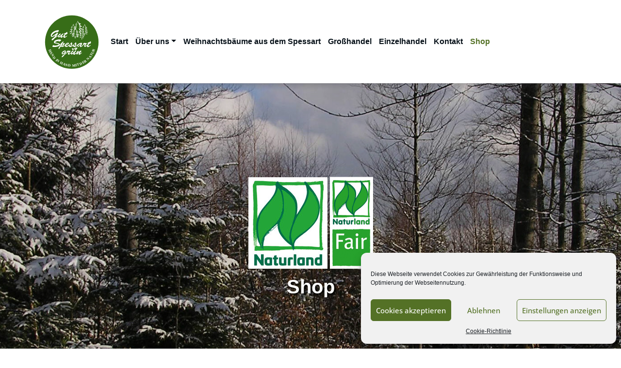

--- FILE ---
content_type: text/html; charset=UTF-8
request_url: https://www.bio-weihnachtsbaeume.com/shop/
body_size: 13876
content:
<!DOCTYPE html>
<html lang="de" >
<head>
	<meta charset="UTF-8">
	<meta http-equiv="X-UA-Compatible"
		  content="IE=edge">
	<meta name="viewport"
		  content="width=device-width,initial-scale=1,shrink-to-fit=no">

        <meta name='robots' content='index, follow, max-image-preview:large, max-snippet:-1, max-video-preview:-1' />
	<style>img:is([sizes="auto" i], [sizes^="auto," i]) { contain-intrinsic-size: 3000px 1500px }</style>
	
	<!-- This site is optimized with the Yoast SEO plugin v26.2 - https://yoast.com/wordpress/plugins/seo/ -->
	<title>Shop - Bio Weihnachtsbäume</title>
	<link rel="canonical" href="https://www.bio-weihnachtsbaeume.com/shop/" />
	<meta property="og:locale" content="de_DE" />
	<meta property="og:type" content="article" />
	<meta property="og:title" content="Shop - Bio Weihnachtsbäume" />
	<meta property="og:description" content="Bio-Weihnachtsbäume &#8211; Shop &amp; Versand Liebe Kunden, vielen Dank für Ihr Vertrauen und für Ihre Entscheidung, einen Bio-Weihnachtsbaum zu kaufen. Sie unterstützen damit den ökologischen Anbau im Spessart. Ihre Familie Marx Der Online-Vertrieb unserer Bio-Weihnachtsbäume wird von der memo AG übernommen.   " />
	<meta property="og:url" content="https://www.bio-weihnachtsbaeume.com/shop/" />
	<meta property="og:site_name" content="Bio Weihnachtsbäume" />
	<meta property="article:modified_time" content="2025-11-24T11:52:45+00:00" />
	<meta property="og:image" content="https://www.bio-weihnachtsbaeume.com/wp-content/uploads/2020/10/image-3-e1603960071599.jpg" />
	<meta property="og:image:width" content="2000" />
	<meta property="og:image:height" content="770" />
	<meta property="og:image:type" content="image/jpeg" />
	<meta name="twitter:card" content="summary_large_image" />
	<meta name="twitter:label1" content="Geschätzte Lesezeit" />
	<meta name="twitter:data1" content="1 Minute" />
	<script type="application/ld+json" class="yoast-schema-graph">{"@context":"https://schema.org","@graph":[{"@type":"WebPage","@id":"https://www.bio-weihnachtsbaeume.com/shop/","url":"https://www.bio-weihnachtsbaeume.com/shop/","name":"Shop - Bio Weihnachtsbäume","isPartOf":{"@id":"https://www.bio-weihnachtsbaeume.com/#website"},"primaryImageOfPage":{"@id":"https://www.bio-weihnachtsbaeume.com/shop/#primaryimage"},"image":{"@id":"https://www.bio-weihnachtsbaeume.com/shop/#primaryimage"},"thumbnailUrl":"https://www.bio-weihnachtsbaeume.com/wp-content/uploads/2020/10/image-3-e1603960071599.jpg","datePublished":"2020-10-29T08:23:06+00:00","dateModified":"2025-11-24T11:52:45+00:00","breadcrumb":{"@id":"https://www.bio-weihnachtsbaeume.com/shop/#breadcrumb"},"inLanguage":"de","potentialAction":[{"@type":"ReadAction","target":["https://www.bio-weihnachtsbaeume.com/shop/"]}]},{"@type":"ImageObject","inLanguage":"de","@id":"https://www.bio-weihnachtsbaeume.com/shop/#primaryimage","url":"https://www.bio-weihnachtsbaeume.com/wp-content/uploads/2020/10/image-3-e1603960071599.jpg","contentUrl":"https://www.bio-weihnachtsbaeume.com/wp-content/uploads/2020/10/image-3-e1603960071599.jpg","width":2000,"height":770},{"@type":"BreadcrumbList","@id":"https://www.bio-weihnachtsbaeume.com/shop/#breadcrumb","itemListElement":[{"@type":"ListItem","position":1,"name":"Startseite","item":"https://www.bio-weihnachtsbaeume.com/"},{"@type":"ListItem","position":2,"name":"Shop"}]},{"@type":"WebSite","@id":"https://www.bio-weihnachtsbaeume.com/#website","url":"https://www.bio-weihnachtsbaeume.com/","name":"Bio Weihnachtsbäume","description":"","publisher":{"@id":"https://www.bio-weihnachtsbaeume.com/#organization"},"potentialAction":[{"@type":"SearchAction","target":{"@type":"EntryPoint","urlTemplate":"https://www.bio-weihnachtsbaeume.com/?s={search_term_string}"},"query-input":{"@type":"PropertyValueSpecification","valueRequired":true,"valueName":"search_term_string"}}],"inLanguage":"de"},{"@type":"Organization","@id":"https://www.bio-weihnachtsbaeume.com/#organization","name":"Bio Weihnachtsbäume","url":"https://www.bio-weihnachtsbaeume.com/","logo":{"@type":"ImageObject","inLanguage":"de","@id":"https://www.bio-weihnachtsbaeume.com/#/schema/logo/image/","url":"https://www.bio-weihnachtsbaeume.com/wp-content/uploads/2020/12/MRX-2010-Logo-Aktualisierung-v1-Ansicht-_1_.svg","contentUrl":"https://www.bio-weihnachtsbaeume.com/wp-content/uploads/2020/12/MRX-2010-Logo-Aktualisierung-v1-Ansicht-_1_.svg","width":188,"height":188,"caption":"Bio Weihnachtsbäume"},"image":{"@id":"https://www.bio-weihnachtsbaeume.com/#/schema/logo/image/"}}]}</script>
	<!-- / Yoast SEO plugin. -->


<link rel="alternate" type="application/rss+xml" title="Bio Weihnachtsbäume &raquo; Feed" href="https://www.bio-weihnachtsbaeume.com/feed/" />
<link rel="alternate" type="application/rss+xml" title="Bio Weihnachtsbäume &raquo; Kommentar-Feed" href="https://www.bio-weihnachtsbaeume.com/comments/feed/" />
<script type="text/javascript">
/* <![CDATA[ */
window._wpemojiSettings = {"baseUrl":"https:\/\/s.w.org\/images\/core\/emoji\/16.0.1\/72x72\/","ext":".png","svgUrl":"https:\/\/s.w.org\/images\/core\/emoji\/16.0.1\/svg\/","svgExt":".svg","source":{"concatemoji":"https:\/\/www.bio-weihnachtsbaeume.com\/wp-includes\/js\/wp-emoji-release.min.js?ver=6.8.3"}};
/*! This file is auto-generated */
!function(s,n){var o,i,e;function c(e){try{var t={supportTests:e,timestamp:(new Date).valueOf()};sessionStorage.setItem(o,JSON.stringify(t))}catch(e){}}function p(e,t,n){e.clearRect(0,0,e.canvas.width,e.canvas.height),e.fillText(t,0,0);var t=new Uint32Array(e.getImageData(0,0,e.canvas.width,e.canvas.height).data),a=(e.clearRect(0,0,e.canvas.width,e.canvas.height),e.fillText(n,0,0),new Uint32Array(e.getImageData(0,0,e.canvas.width,e.canvas.height).data));return t.every(function(e,t){return e===a[t]})}function u(e,t){e.clearRect(0,0,e.canvas.width,e.canvas.height),e.fillText(t,0,0);for(var n=e.getImageData(16,16,1,1),a=0;a<n.data.length;a++)if(0!==n.data[a])return!1;return!0}function f(e,t,n,a){switch(t){case"flag":return n(e,"\ud83c\udff3\ufe0f\u200d\u26a7\ufe0f","\ud83c\udff3\ufe0f\u200b\u26a7\ufe0f")?!1:!n(e,"\ud83c\udde8\ud83c\uddf6","\ud83c\udde8\u200b\ud83c\uddf6")&&!n(e,"\ud83c\udff4\udb40\udc67\udb40\udc62\udb40\udc65\udb40\udc6e\udb40\udc67\udb40\udc7f","\ud83c\udff4\u200b\udb40\udc67\u200b\udb40\udc62\u200b\udb40\udc65\u200b\udb40\udc6e\u200b\udb40\udc67\u200b\udb40\udc7f");case"emoji":return!a(e,"\ud83e\udedf")}return!1}function g(e,t,n,a){var r="undefined"!=typeof WorkerGlobalScope&&self instanceof WorkerGlobalScope?new OffscreenCanvas(300,150):s.createElement("canvas"),o=r.getContext("2d",{willReadFrequently:!0}),i=(o.textBaseline="top",o.font="600 32px Arial",{});return e.forEach(function(e){i[e]=t(o,e,n,a)}),i}function t(e){var t=s.createElement("script");t.src=e,t.defer=!0,s.head.appendChild(t)}"undefined"!=typeof Promise&&(o="wpEmojiSettingsSupports",i=["flag","emoji"],n.supports={everything:!0,everythingExceptFlag:!0},e=new Promise(function(e){s.addEventListener("DOMContentLoaded",e,{once:!0})}),new Promise(function(t){var n=function(){try{var e=JSON.parse(sessionStorage.getItem(o));if("object"==typeof e&&"number"==typeof e.timestamp&&(new Date).valueOf()<e.timestamp+604800&&"object"==typeof e.supportTests)return e.supportTests}catch(e){}return null}();if(!n){if("undefined"!=typeof Worker&&"undefined"!=typeof OffscreenCanvas&&"undefined"!=typeof URL&&URL.createObjectURL&&"undefined"!=typeof Blob)try{var e="postMessage("+g.toString()+"("+[JSON.stringify(i),f.toString(),p.toString(),u.toString()].join(",")+"));",a=new Blob([e],{type:"text/javascript"}),r=new Worker(URL.createObjectURL(a),{name:"wpTestEmojiSupports"});return void(r.onmessage=function(e){c(n=e.data),r.terminate(),t(n)})}catch(e){}c(n=g(i,f,p,u))}t(n)}).then(function(e){for(var t in e)n.supports[t]=e[t],n.supports.everything=n.supports.everything&&n.supports[t],"flag"!==t&&(n.supports.everythingExceptFlag=n.supports.everythingExceptFlag&&n.supports[t]);n.supports.everythingExceptFlag=n.supports.everythingExceptFlag&&!n.supports.flag,n.DOMReady=!1,n.readyCallback=function(){n.DOMReady=!0}}).then(function(){return e}).then(function(){var e;n.supports.everything||(n.readyCallback(),(e=n.source||{}).concatemoji?t(e.concatemoji):e.wpemoji&&e.twemoji&&(t(e.twemoji),t(e.wpemoji)))}))}((window,document),window._wpemojiSettings);
/* ]]> */
</script>
<link rel='stylesheet' id='cf7ic_style-css' href='https://www.bio-weihnachtsbaeume.com/wp-content/plugins/contact-form-7-image-captcha/css/cf7ic-style.css?ver=3.3.7' type='text/css' media='all' />
<link rel='stylesheet' id='structured-content-frontend-css' href='https://www.bio-weihnachtsbaeume.com/wp-content/plugins/structured-content/dist/blocks.style.build.css?ver=1.7.0' type='text/css' media='all' />
<link rel='stylesheet' id='honeypress-theme-fonts-css' href='https://www.bio-weihnachtsbaeume.com/wp-content/fonts/4586cb4f180e28d6b9d39642186dfdd0.css?ver=20201110' type='text/css' media='all' />
<style id='wp-emoji-styles-inline-css' type='text/css'>

	img.wp-smiley, img.emoji {
		display: inline !important;
		border: none !important;
		box-shadow: none !important;
		height: 1em !important;
		width: 1em !important;
		margin: 0 0.07em !important;
		vertical-align: -0.1em !important;
		background: none !important;
		padding: 0 !important;
	}
</style>
<link rel='stylesheet' id='wp-block-library-css' href='https://www.bio-weihnachtsbaeume.com/wp-includes/css/dist/block-library/style.min.css?ver=6.8.3' type='text/css' media='all' />
<style id='classic-theme-styles-inline-css' type='text/css'>
/*! This file is auto-generated */
.wp-block-button__link{color:#fff;background-color:#32373c;border-radius:9999px;box-shadow:none;text-decoration:none;padding:calc(.667em + 2px) calc(1.333em + 2px);font-size:1.125em}.wp-block-file__button{background:#32373c;color:#fff;text-decoration:none}
</style>
<style id='global-styles-inline-css' type='text/css'>
:root{--wp--preset--aspect-ratio--square: 1;--wp--preset--aspect-ratio--4-3: 4/3;--wp--preset--aspect-ratio--3-4: 3/4;--wp--preset--aspect-ratio--3-2: 3/2;--wp--preset--aspect-ratio--2-3: 2/3;--wp--preset--aspect-ratio--16-9: 16/9;--wp--preset--aspect-ratio--9-16: 9/16;--wp--preset--color--black: #000000;--wp--preset--color--cyan-bluish-gray: #abb8c3;--wp--preset--color--white: #ffffff;--wp--preset--color--pale-pink: #f78da7;--wp--preset--color--vivid-red: #cf2e2e;--wp--preset--color--luminous-vivid-orange: #ff6900;--wp--preset--color--luminous-vivid-amber: #fcb900;--wp--preset--color--light-green-cyan: #7bdcb5;--wp--preset--color--vivid-green-cyan: #00d084;--wp--preset--color--pale-cyan-blue: #8ed1fc;--wp--preset--color--vivid-cyan-blue: #0693e3;--wp--preset--color--vivid-purple: #9b51e0;--wp--preset--gradient--vivid-cyan-blue-to-vivid-purple: linear-gradient(135deg,rgba(6,147,227,1) 0%,rgb(155,81,224) 100%);--wp--preset--gradient--light-green-cyan-to-vivid-green-cyan: linear-gradient(135deg,rgb(122,220,180) 0%,rgb(0,208,130) 100%);--wp--preset--gradient--luminous-vivid-amber-to-luminous-vivid-orange: linear-gradient(135deg,rgba(252,185,0,1) 0%,rgba(255,105,0,1) 100%);--wp--preset--gradient--luminous-vivid-orange-to-vivid-red: linear-gradient(135deg,rgba(255,105,0,1) 0%,rgb(207,46,46) 100%);--wp--preset--gradient--very-light-gray-to-cyan-bluish-gray: linear-gradient(135deg,rgb(238,238,238) 0%,rgb(169,184,195) 100%);--wp--preset--gradient--cool-to-warm-spectrum: linear-gradient(135deg,rgb(74,234,220) 0%,rgb(151,120,209) 20%,rgb(207,42,186) 40%,rgb(238,44,130) 60%,rgb(251,105,98) 80%,rgb(254,248,76) 100%);--wp--preset--gradient--blush-light-purple: linear-gradient(135deg,rgb(255,206,236) 0%,rgb(152,150,240) 100%);--wp--preset--gradient--blush-bordeaux: linear-gradient(135deg,rgb(254,205,165) 0%,rgb(254,45,45) 50%,rgb(107,0,62) 100%);--wp--preset--gradient--luminous-dusk: linear-gradient(135deg,rgb(255,203,112) 0%,rgb(199,81,192) 50%,rgb(65,88,208) 100%);--wp--preset--gradient--pale-ocean: linear-gradient(135deg,rgb(255,245,203) 0%,rgb(182,227,212) 50%,rgb(51,167,181) 100%);--wp--preset--gradient--electric-grass: linear-gradient(135deg,rgb(202,248,128) 0%,rgb(113,206,126) 100%);--wp--preset--gradient--midnight: linear-gradient(135deg,rgb(2,3,129) 0%,rgb(40,116,252) 100%);--wp--preset--font-size--small: 13px;--wp--preset--font-size--medium: 20px;--wp--preset--font-size--large: 36px;--wp--preset--font-size--x-large: 42px;--wp--preset--spacing--20: 0.44rem;--wp--preset--spacing--30: 0.67rem;--wp--preset--spacing--40: 1rem;--wp--preset--spacing--50: 1.5rem;--wp--preset--spacing--60: 2.25rem;--wp--preset--spacing--70: 3.38rem;--wp--preset--spacing--80: 5.06rem;--wp--preset--shadow--natural: 6px 6px 9px rgba(0, 0, 0, 0.2);--wp--preset--shadow--deep: 12px 12px 50px rgba(0, 0, 0, 0.4);--wp--preset--shadow--sharp: 6px 6px 0px rgba(0, 0, 0, 0.2);--wp--preset--shadow--outlined: 6px 6px 0px -3px rgba(255, 255, 255, 1), 6px 6px rgba(0, 0, 0, 1);--wp--preset--shadow--crisp: 6px 6px 0px rgba(0, 0, 0, 1);}:where(.is-layout-flex){gap: 0.5em;}:where(.is-layout-grid){gap: 0.5em;}body .is-layout-flex{display: flex;}.is-layout-flex{flex-wrap: wrap;align-items: center;}.is-layout-flex > :is(*, div){margin: 0;}body .is-layout-grid{display: grid;}.is-layout-grid > :is(*, div){margin: 0;}:where(.wp-block-columns.is-layout-flex){gap: 2em;}:where(.wp-block-columns.is-layout-grid){gap: 2em;}:where(.wp-block-post-template.is-layout-flex){gap: 1.25em;}:where(.wp-block-post-template.is-layout-grid){gap: 1.25em;}.has-black-color{color: var(--wp--preset--color--black) !important;}.has-cyan-bluish-gray-color{color: var(--wp--preset--color--cyan-bluish-gray) !important;}.has-white-color{color: var(--wp--preset--color--white) !important;}.has-pale-pink-color{color: var(--wp--preset--color--pale-pink) !important;}.has-vivid-red-color{color: var(--wp--preset--color--vivid-red) !important;}.has-luminous-vivid-orange-color{color: var(--wp--preset--color--luminous-vivid-orange) !important;}.has-luminous-vivid-amber-color{color: var(--wp--preset--color--luminous-vivid-amber) !important;}.has-light-green-cyan-color{color: var(--wp--preset--color--light-green-cyan) !important;}.has-vivid-green-cyan-color{color: var(--wp--preset--color--vivid-green-cyan) !important;}.has-pale-cyan-blue-color{color: var(--wp--preset--color--pale-cyan-blue) !important;}.has-vivid-cyan-blue-color{color: var(--wp--preset--color--vivid-cyan-blue) !important;}.has-vivid-purple-color{color: var(--wp--preset--color--vivid-purple) !important;}.has-black-background-color{background-color: var(--wp--preset--color--black) !important;}.has-cyan-bluish-gray-background-color{background-color: var(--wp--preset--color--cyan-bluish-gray) !important;}.has-white-background-color{background-color: var(--wp--preset--color--white) !important;}.has-pale-pink-background-color{background-color: var(--wp--preset--color--pale-pink) !important;}.has-vivid-red-background-color{background-color: var(--wp--preset--color--vivid-red) !important;}.has-luminous-vivid-orange-background-color{background-color: var(--wp--preset--color--luminous-vivid-orange) !important;}.has-luminous-vivid-amber-background-color{background-color: var(--wp--preset--color--luminous-vivid-amber) !important;}.has-light-green-cyan-background-color{background-color: var(--wp--preset--color--light-green-cyan) !important;}.has-vivid-green-cyan-background-color{background-color: var(--wp--preset--color--vivid-green-cyan) !important;}.has-pale-cyan-blue-background-color{background-color: var(--wp--preset--color--pale-cyan-blue) !important;}.has-vivid-cyan-blue-background-color{background-color: var(--wp--preset--color--vivid-cyan-blue) !important;}.has-vivid-purple-background-color{background-color: var(--wp--preset--color--vivid-purple) !important;}.has-black-border-color{border-color: var(--wp--preset--color--black) !important;}.has-cyan-bluish-gray-border-color{border-color: var(--wp--preset--color--cyan-bluish-gray) !important;}.has-white-border-color{border-color: var(--wp--preset--color--white) !important;}.has-pale-pink-border-color{border-color: var(--wp--preset--color--pale-pink) !important;}.has-vivid-red-border-color{border-color: var(--wp--preset--color--vivid-red) !important;}.has-luminous-vivid-orange-border-color{border-color: var(--wp--preset--color--luminous-vivid-orange) !important;}.has-luminous-vivid-amber-border-color{border-color: var(--wp--preset--color--luminous-vivid-amber) !important;}.has-light-green-cyan-border-color{border-color: var(--wp--preset--color--light-green-cyan) !important;}.has-vivid-green-cyan-border-color{border-color: var(--wp--preset--color--vivid-green-cyan) !important;}.has-pale-cyan-blue-border-color{border-color: var(--wp--preset--color--pale-cyan-blue) !important;}.has-vivid-cyan-blue-border-color{border-color: var(--wp--preset--color--vivid-cyan-blue) !important;}.has-vivid-purple-border-color{border-color: var(--wp--preset--color--vivid-purple) !important;}.has-vivid-cyan-blue-to-vivid-purple-gradient-background{background: var(--wp--preset--gradient--vivid-cyan-blue-to-vivid-purple) !important;}.has-light-green-cyan-to-vivid-green-cyan-gradient-background{background: var(--wp--preset--gradient--light-green-cyan-to-vivid-green-cyan) !important;}.has-luminous-vivid-amber-to-luminous-vivid-orange-gradient-background{background: var(--wp--preset--gradient--luminous-vivid-amber-to-luminous-vivid-orange) !important;}.has-luminous-vivid-orange-to-vivid-red-gradient-background{background: var(--wp--preset--gradient--luminous-vivid-orange-to-vivid-red) !important;}.has-very-light-gray-to-cyan-bluish-gray-gradient-background{background: var(--wp--preset--gradient--very-light-gray-to-cyan-bluish-gray) !important;}.has-cool-to-warm-spectrum-gradient-background{background: var(--wp--preset--gradient--cool-to-warm-spectrum) !important;}.has-blush-light-purple-gradient-background{background: var(--wp--preset--gradient--blush-light-purple) !important;}.has-blush-bordeaux-gradient-background{background: var(--wp--preset--gradient--blush-bordeaux) !important;}.has-luminous-dusk-gradient-background{background: var(--wp--preset--gradient--luminous-dusk) !important;}.has-pale-ocean-gradient-background{background: var(--wp--preset--gradient--pale-ocean) !important;}.has-electric-grass-gradient-background{background: var(--wp--preset--gradient--electric-grass) !important;}.has-midnight-gradient-background{background: var(--wp--preset--gradient--midnight) !important;}.has-small-font-size{font-size: var(--wp--preset--font-size--small) !important;}.has-medium-font-size{font-size: var(--wp--preset--font-size--medium) !important;}.has-large-font-size{font-size: var(--wp--preset--font-size--large) !important;}.has-x-large-font-size{font-size: var(--wp--preset--font-size--x-large) !important;}
:where(.wp-block-post-template.is-layout-flex){gap: 1.25em;}:where(.wp-block-post-template.is-layout-grid){gap: 1.25em;}
:where(.wp-block-columns.is-layout-flex){gap: 2em;}:where(.wp-block-columns.is-layout-grid){gap: 2em;}
:root :where(.wp-block-pullquote){font-size: 1.5em;line-height: 1.6;}
</style>
<link rel='stylesheet' id='contact-form-7-css' href='https://www.bio-weihnachtsbaeume.com/wp-content/plugins/contact-form-7/includes/css/styles.css?ver=6.1.2' type='text/css' media='all' />
<link rel='stylesheet' id='fontawesome-css-6-css' href='https://www.bio-weihnachtsbaeume.com/wp-content/plugins/wp-font-awesome/font-awesome/css/fontawesome-all.min.css?ver=1.8.0' type='text/css' media='all' />
<link rel='stylesheet' id='fontawesome-css-4-css' href='https://www.bio-weihnachtsbaeume.com/wp-content/plugins/wp-font-awesome/font-awesome/css/v4-shims.min.css?ver=1.8.0' type='text/css' media='all' />
<link rel='stylesheet' id='cmplz-general-css' href='https://www.bio-weihnachtsbaeume.com/wp-content/plugins/complianz-gdpr/assets/css/cookieblocker.min.css?ver=1758967345' type='text/css' media='all' />
<link rel='stylesheet' id='bootstrap-css' href='https://www.bio-weihnachtsbaeume.com/wp-content/themes/honeypress/assets/css/bootstrap.min.css?ver=5.3.6' type='text/css' media='all' />
<link rel='stylesheet' id='honeypress-style-css' href='https://www.bio-weihnachtsbaeume.com/wp-content/themes/honeypress-child/style.css?ver=6.8.3' type='text/css' media='all' />
<link rel='stylesheet' id='jquery-startmenu-css' href='https://www.bio-weihnachtsbaeume.com/wp-content/themes/honeypress/assets/css/jquery.smartmenus.bootstrap-4.css?ver=6.8.3' type='text/css' media='all' />
<link rel='stylesheet' id='honeypress-font-awesome-css' href='https://www.bio-weihnachtsbaeume.com/wp-content/themes/honeypress/assets/css/font-awesome/css/all.min.css?ver=6.8.3' type='text/css' media='all' />
<link rel='stylesheet' id='owl-css' href='https://www.bio-weihnachtsbaeume.com/wp-content/themes/honeypress/assets/css/owl.carousel.css?ver=6.8.3' type='text/css' media='all' />
<script type="text/javascript" src="https://www.bio-weihnachtsbaeume.com/wp-includes/js/jquery/jquery.min.js?ver=3.7.1" id="jquery-core-js"></script>
<script type="text/javascript" src="https://www.bio-weihnachtsbaeume.com/wp-includes/js/jquery/jquery-migrate.min.js?ver=3.4.1" id="jquery-migrate-js"></script>
<link rel="https://api.w.org/" href="https://www.bio-weihnachtsbaeume.com/wp-json/" /><link rel="alternate" title="JSON" type="application/json" href="https://www.bio-weihnachtsbaeume.com/wp-json/wp/v2/pages/476" /><link rel="EditURI" type="application/rsd+xml" title="RSD" href="https://www.bio-weihnachtsbaeume.com/xmlrpc.php?rsd" />
<link rel='shortlink' href='https://www.bio-weihnachtsbaeume.com/?p=476' />
<link rel="alternate" title="oEmbed (JSON)" type="application/json+oembed" href="https://www.bio-weihnachtsbaeume.com/wp-json/oembed/1.0/embed?url=https%3A%2F%2Fwww.bio-weihnachtsbaeume.com%2Fshop%2F" />
<link rel="alternate" title="oEmbed (XML)" type="text/xml+oembed" href="https://www.bio-weihnachtsbaeume.com/wp-json/oembed/1.0/embed?url=https%3A%2F%2Fwww.bio-weihnachtsbaeume.com%2Fshop%2F&#038;format=xml" />
			<style>.cmplz-hidden {
					display: none !important;
				}</style><style type="text/css">.recentcomments a{display:inline !important;padding:0 !important;margin:0 !important;}</style>    <style>
    .page-title h1{
    	color: #fff !important;
    }
    </style>
    
<style>
  body h1 {
    	color: #061018 ;
    }
		body.dark h1 {
				color: #ffffff ;
			}
    body .section-header h2, body .funfact h2, body h2{
    	color: #061018;
    }
		body.dark .section-header h2, body.dark h2, body.dark h2.text-white {
    	color: #ffffff;
    }
    body h3 {
    	color: #061018;
    }
		body.dark h3, body.dark h3 a {
    	color: #ffffff;
    }
    body .entry-header h4 > a, body h4 {
    	color: #061018;
    }
	  .dark .entry-header h4 > a, .dark h4, .dark .services .entry-header .entry-title a {
    	color: #ffffff;
    }
    body .product-price h5 > a, body .blog-author h5, body .comment-detail h5, body h5, body .blog .blog-author.media h5{
    	color: #061018;
    }
		body.dark .product-price h5 > a, body.dark .blog-author h5, body.dark .comment-detail h5, body.dark h5, body.dark .blog .blog-author.media h5{
    	color: #ffffff;
    }
    body h6 {
    	color: #061018;
    }
		body.dark h6 {
    	color: #ffffff;
    }
    p,body .services5 .post .entry-content p, p.comment-form-comment label, .navbar7 .menu-html p{
    	color: #061018;
    }
		.dark p:not(.testmonial-block5 p, .section-header .section-subtitle, .textwidget p, p.description, p.site-description), body.dark .services5 .post .entry-content p, .dark p.comment-form-comment label {
    	color: #c8c8c8;
    }
    .site-footer .site-info p{color: #bec3c7;}


    /* Sidebar */
    body .sidebar .widget-title, body .sidebar .wp-block-search .wp-block-search__label, body .sidebar .wc-block-product-search .wc-block-product-search__label, body .sidebar .widget h1, body .sidebar .widget h2, body .sidebar .widget h3, body .sidebar .widget h4, body .sidebar .widget h5, body .sidebar .widget h6 {
    	color: #061018;
    }
		body.dark .sidebar .widget-title, body.dark .sidebar .wp-block-search .wp-block-search__label, body.dark .sidebar .wc-block-product-search__label, body.dark .sidebar .widget h1, body.dark .sidebar .widget h2, body.dark .sidebar .widget h3, body.dark .sidebar .widget h4, body.dark .sidebar .widget h5, body.dark .sidebar .widget h6 {
    	color: #ffffff;
    }
    body .sidebar p, body .sidebar .woocommerce-Price-amount.amount,.sidebar .quantity, body .sidebar #wp-calendar, body .sidebar #wp-calendar caption, body .sidebar .wp-block-latest-posts__post-excerpt, body .sidebar .wp-block-latest-posts__post-author, body .sidebar .wp-block-latest-posts__post-date, body .sidebar .wp-block-latest-comments__comment-date  {
    	color: #061018;
    }
		body.dark .sidebar p, body.dark .sidebar .woocommerce-Price-amount.amount,.sidebar .quantity, body.dark .sidebar #wp-calendar, body.dark .sidebar #wp-calendar caption, body.dark .sidebar .wp-block-latest-posts__post-excerpt, body.dark .sidebar .wp-block-latest-posts__post-author, body.dark .sidebar .wp-block-latest-posts__post-date, body.dark .sidebar .wp-block-latest-comments__comment-date {
    	color: #c8c8c8  !important;
    }
    body .sidebar a, body #wrapper .sidebar .woocommerce a {
    	color: #061018;
    }
		body.dark .sidebar a, body.dark #wrapper .sidebar .woocommerce a {
			color: #ffffff;
		}
</style>
    

            <style>
		.site-footer p {
			color: #ffffff;
		}
        </style>
<style type="text/css">
    .custom-logo{width: 230px; height: auto;}
    .honeypress_header_btn{ -webkit-border-radius: 0px;border-radius: 0px;}
   #wrapper .container{max-width: 1140px;}
   #wrapper .site-footer .container{max-width: 1140px;}
</style>
<link rel="icon" href="https://www.bio-weihnachtsbaeume.com/wp-content/uploads/2020/10/cropped-image-2-32x32.png" sizes="32x32" />
<link rel="icon" href="https://www.bio-weihnachtsbaeume.com/wp-content/uploads/2020/10/cropped-image-2-192x192.png" sizes="192x192" />
<link rel="apple-touch-icon" href="https://www.bio-weihnachtsbaeume.com/wp-content/uploads/2020/10/cropped-image-2-180x180.png" />
<meta name="msapplication-TileImage" content="https://www.bio-weihnachtsbaeume.com/wp-content/uploads/2020/10/cropped-image-2-270x270.png" />
		<style type="text/css" id="wp-custom-css">
			.scroll-up.custom.right
{
	display:none!important;
}
.custom-logo{
	width:188px;
}
@media screen and (max-width: 600px)
{
	.bio-bayern{
		margin-top: 1rem;
	}
}		</style>
		</head>
<body data-cmplz=1 class="wp-singular page-template page-template-template-fullwidth page-template-template-fullwidth-php page page-id-476 wp-custom-logo wp-theme-honeypress wp-child-theme-honeypress-child">
<div id="page"
	 class="site">
	<a class="skip-link screen-reader-text"
	   href="#wrapper">Zum Inhalt springen</a>
    <nav class="navbar navbar-expand-lg navbar-light">
    <div class="container">
        <a href="https://www.bio-weihnachtsbaeume.com/" class="navbar-brand" rel="home"><img width="188" height="188" src="https://www.bio-weihnachtsbaeume.com/wp-content/uploads/2020/12/MRX-2010-Logo-Aktualisierung-v1-Ansicht-_1_.svg" class="custom-logo" alt="Bio Weihnachtsbäume" decoding="async" /></a>
<!--        <div class="custom-logo-link-url">-->
<!--            <h1 class="site-title"><a class="site-title-name" href="--><!--" >--><!--</a>-->
<!--            </h1>-->
<!--            --><!--                <p class="site-description">--><!--</p>-->
<!--            --><!--        </div>-->


        <button class="navbar-toggler" type="button" data-toggle="collapse" data-target="#navbarNavDropdown" aria-controls="navbarSupportedContent" aria-expanded="false" aria-label="Navigation umschalten">
            <span class="navbar-toggler-icon"></span>
        </button>

        <div class="collapse navbar-collapse" id="navbarNavDropdown">
            <div class="ml-auto">
                <div class="menu-menu-container"><ul class="nav navbar-nav mr-auto"><li id="menu-item-53" class="menu-item menu-item-type-post_type menu-item-object-page menu-item-home menu-item-53 nav-item"><a class="nav-link"  href="https://www.bio-weihnachtsbaeume.com/">Start</a></li>
<li id="menu-item-440" class="menu-item menu-item-type-post_type menu-item-object-page menu-item-has-children dropdown nav-item"><a class="nav-link"  href="https://www.bio-weihnachtsbaeume.com/ueber-uns/">Über uns<span></span></a>
<ul class="dropdown-menu">
	<li id="menu-item-361" class="menu-item menu-item-type-post_type menu-item-object-page"><a class="dropdown-item"  href="https://www.bio-weihnachtsbaeume.com/philosophie/">Philosophie</a></li>
	<li id="menu-item-435" class="menu-item menu-item-type-post_type menu-item-object-page"><a class="dropdown-item"  href="https://www.bio-weihnachtsbaeume.com/verkaufsstandorte/">Verkaufsstandorte</a></li>
	<li id="menu-item-445" class="menu-item menu-item-type-post_type menu-item-object-page"><a class="dropdown-item"  href="https://www.bio-weihnachtsbaeume.com/anfahrt/">Anfahrt</a></li>
</ul>
</li>
<li id="menu-item-394" class="menu-item menu-item-type-post_type menu-item-object-page menu-item-394 nav-item"><a class="nav-link"  href="https://www.bio-weihnachtsbaeume.com/bio-weihnachtsbaeume-aus-dem-spessart/">Weihnachtsbäume aus dem Spessart</a></li>
<li id="menu-item-412" class="menu-item menu-item-type-post_type menu-item-object-page menu-item-412 nav-item"><a class="nav-link"  href="https://www.bio-weihnachtsbaeume.com/grosshandel/">Großhandel</a></li>
<li id="menu-item-428" class="menu-item menu-item-type-post_type menu-item-object-page menu-item-428 nav-item"><a class="nav-link"  href="https://www.bio-weihnachtsbaeume.com/einzelhandel/">Einzelhandel</a></li>
<li id="menu-item-183" class="menu-item menu-item-type-post_type menu-item-object-page menu-item-183 nav-item"><a class="nav-link"  href="https://www.bio-weihnachtsbaeume.com/kontakt/">Kontakt</a></li>
<li id="menu-item-478" class="mleft menu-item menu-item-type-post_type menu-item-object-page current-menu-item page_item page-item-476 current_page_item menu-item-478 nav-item active"><a class="nav-link"  href="https://www.bio-weihnachtsbaeume.com/shop/">Shop</a></li>
</ul></div>            </div>
        </div>
    </div>
</nav>        
			<section class="page-title-section"
					 style="background-image: url('https://www.bio-weihnachtsbaeume.com/wp-content/uploads/2020/10/image-3-e1603960071599.jpg');">
				<div class="overlay"></div>
				<div class="container">
					<div class="row">
						<div class="col-lg-12 col-md-12">
                            								<div class="page-title text-center text-white">
                                    									<div class="page-title text-center text-white">

											<div>
												<img src="https://www.bio-weihnachtsbaeume.com/wp-content/uploads/2020/10/image-1-1.jpg" alt="Logo Naturland">
												<img src="https://www.bio-weihnachtsbaeume.com/wp-content/uploads/2020/12/m_NL-f-e1607499806159.png" alt="Logo Fair">
											</div>
										<strong class="text-white">Shop</strong>
									</div>
                                        								</div>
                            						</div>
					</div>
				</div>

			</section>
    	<div id="wrapper"><section class="section-module services">
	<div class="container">
	   	<div class="row">
	     	<div class="col-lg-12 col-md-12 col-sm-12">
            	<article class="post">
    
<!--    <header class="entry-header">-->
<!--        <h2 class="entry-title">-->
<!--            <a href="--><!--">--><!--</a>-->
<!--        </h2>-->
<!--    </header>-->
<!--    <div class="entry-meta mb-4">-->
<!--        --><!--            <span class="author">-->
<!--				<a --><!-- href="--><!--">--><!-- --><!--</a>-->
<!--			</span>-->
<!--        --><!--            <span class="posted-on">-->
<!--				<a --><!-- href="--><!----><!--"><time>--><!--</time></a>-->
<!--			</span>-->
<!--        --><!--            <span class="comment-links">-->
<!--				<a --><!-- href="--><!--#respond">--><!--</a>-->
<!--			</span>-->
<!--        --><!--    </div>-->
    <!--        <figure class="post-thumbnail mb-4">-->
<!--            --><!--        </figure>-->
        <div class="entry-content">
        <h1>Bio-Weihnachtsbäume &#8211; Shop &amp; Versand</h1>
<p>Liebe Kunden,</p>
<p>vielen Dank für Ihr Vertrauen und für Ihre Entscheidung, einen Bio-Weihnachtsbaum zu kaufen. Sie unterstützen damit den ökologischen Anbau im Spessart.</p>
<p><strong>Ihre Familie Marx</strong></p>
<p>Der Online-Vertrieb unserer Bio-Weihnachtsbäume wird von der <strong>memo AG</strong> übernommen.</p>
<div><a href="https://www.memo.de/bio-nordmanntanne-ca-125-140-cm-c1982?sPartner=INMARX&amp;em_src=hrcp&amp;em_cmp=INMARX" target="_blank" rel="noopener noreferrer"><img fetchpriority="high" decoding="async" class="alignnone wp-image-523 size-full" src="https://www.bio-weihnachtsbaeume.com/wp-content/uploads/2020/11/LandingpageWeihnachtsbaeume_banner_GK.png" alt="Memo" width="540" height="160" /></a>  <a href="https://www.memolife.de/bio-nordmanntanne-ca-100-140-cm-c1982?sPartner=MLMARX&#038;em_src=cp&#038;em_cmp=MLMARX" target="_blank" rel="noopener noreferrer"><img decoding="async" class="alignright wp-image-524 size-full" src="https://www.bio-weihnachtsbaeume.com/wp-content/uploads/2020/11/LandingpageWeihnachtsbaeume_banner_PK.png" alt="Memo" width="540" height="160" /></a></div>
            </div>
    </article>			</div>
		</div>
	</div>
</section>
<footer class="site-footer">  
  <div class="container">
      
  </div>
      <div class="site-info text-center">
         
       <div class="container logos text-left">
<div><strong>Wir sind zertifiziert:</strong></div>

<img src="https://www.bio-weihnachtsbaeume.com/wp-content/uploads/2020/10/image-1-1.jpg" alt="Naturland Logo">
<img src="https://www.bio-weihnachtsbaeume.com/wp-content/uploads/2020/10/m_NL-f-e1603900406463.png" alt="Naturland Fair Logo">
<img src="https://www.bio-weihnachtsbaeume.com/wp-content/uploads/2020/10/image-2.jpg" alt="Bio Logo">
<img src="https://www.bio-weihnachtsbaeume.com/wp-content/uploads/2025/10/bay_biosiegel_gross.jpg" alt="Logo Bayern Fair">

</div>
<div class="container fairLink">
<a href="https://www.bio-weihnachtsbaeume.com/naturland-fair/">Infos zu Naturland Fair</a><br>
<a href="https://www.bio-weihnachtsbaeume.com/wp-content/uploads/2022/09/pruefbericht.pdf" target="_blank">Prüfbericht</a>
</div>
<div class="container">
<div class="text-left">
<div class="col col-md-3 col-sm-6 col-xs-12 text-left">
<strong>Marx GmbH</strong><br>
Günther Marx
Dürrhoffeld 5
97794 Rieneck
</div>

<div class="col col-md-7  col-sm-11  col-xs-12  text-left">
<strong>Kontakt</strong><br>
<i class="fa fa-phone"></i>  <a href="tel:0935499933">Tel: 09354 99933</a><br>
<i class="fa fa-fax"></i>  <a href="tel:0935499934">Fax: 0935499934</a><br>

<i class="fa fa-envelope"></i>  <a href="mailto:info@marx-naturbaum.de">Email: info@marx-naturbaum.de</a>

</div>



<div class="col col-md-1  col-sm-5 col-xs-12  text-left">
<strong>Rechtliches</strong><br>
<a href="https://www.bio-weihnachtsbaeume.com/impressum">Impressum</a><br>
<a href="https://www.bio-weihnachtsbaeume.com/datenschutz/">Datenschutz</a><br>
<a href="https://www.bio-weihnachtsbaeume.com/cookie-richtlinie-eu/">Cookies</a>

</div>
<hr>
© Marx GmbH
</div>
</div> 
    </div>
  </footer>
	
</div>
<div class="scroll-up custom right"><a href="#totop"><i class="fa fa-arrow-up"></i></a></div>
<script type="speculationrules">
{"prefetch":[{"source":"document","where":{"and":[{"href_matches":"\/*"},{"not":{"href_matches":["\/wp-*.php","\/wp-admin\/*","\/wp-content\/uploads\/*","\/wp-content\/*","\/wp-content\/plugins\/*","\/wp-content\/themes\/honeypress-child\/*","\/wp-content\/themes\/honeypress\/*","\/*\\?(.+)"]}},{"not":{"selector_matches":"a[rel~=\"nofollow\"]"}},{"not":{"selector_matches":".no-prefetch, .no-prefetch a"}}]},"eagerness":"conservative"}]}
</script>
<script>window.wpsc_print_css_uri = 'https://www.bio-weihnachtsbaeume.com/wp-content/plugins/structured-content/dist/print.css';</script>
<!-- Consent Management powered by Complianz | GDPR/CCPA Cookie Consent https://wordpress.org/plugins/complianz-gdpr -->
<div id="cmplz-cookiebanner-container"><div class="cmplz-cookiebanner cmplz-hidden banner-1 bottom-right-classic optin cmplz-bottom-right cmplz-categories-type-view-preferences" aria-modal="true" data-nosnippet="true" role="dialog" aria-live="polite" aria-labelledby="cmplz-header-1-optin" aria-describedby="cmplz-message-1-optin">
	<div class="cmplz-header">
		<div class="cmplz-logo"></div>
		<div class="cmplz-title" id="cmplz-header-1-optin">Cookie-Zustimmung verwalten</div>
		<div class="cmplz-close" tabindex="0" role="button" aria-label="Dialog schließen">
			<svg aria-hidden="true" focusable="false" data-prefix="fas" data-icon="times" class="svg-inline--fa fa-times fa-w-11" role="img" xmlns="http://www.w3.org/2000/svg" viewBox="0 0 352 512"><path fill="currentColor" d="M242.72 256l100.07-100.07c12.28-12.28 12.28-32.19 0-44.48l-22.24-22.24c-12.28-12.28-32.19-12.28-44.48 0L176 189.28 75.93 89.21c-12.28-12.28-32.19-12.28-44.48 0L9.21 111.45c-12.28 12.28-12.28 32.19 0 44.48L109.28 256 9.21 356.07c-12.28 12.28-12.28 32.19 0 44.48l22.24 22.24c12.28 12.28 32.2 12.28 44.48 0L176 322.72l100.07 100.07c12.28 12.28 32.2 12.28 44.48 0l22.24-22.24c12.28-12.28 12.28-32.19 0-44.48L242.72 256z"></path></svg>
		</div>
	</div>

	<div class="cmplz-divider cmplz-divider-header"></div>
	<div class="cmplz-body">
		<div class="cmplz-message" id="cmplz-message-1-optin">Diese Webseite verwendet Cookies zur Gewährleistung der Funktionsweise und Optimierung der Webseitennutzung.</div>
		<!-- categories start -->
		<div class="cmplz-categories">
			<details class="cmplz-category cmplz-functional" >
				<summary>
						<span class="cmplz-category-header">
							<span class="cmplz-category-title">Funktional</span>
							<span class='cmplz-always-active'>
								<span class="cmplz-banner-checkbox">
									<input type="checkbox"
										   id="cmplz-functional-optin"
										   data-category="cmplz_functional"
										   class="cmplz-consent-checkbox cmplz-functional"
										   size="40"
										   value="1"/>
									<label class="cmplz-label" for="cmplz-functional-optin"><span class="screen-reader-text">Funktional</span></label>
								</span>
								Immer aktiv							</span>
							<span class="cmplz-icon cmplz-open">
								<svg xmlns="http://www.w3.org/2000/svg" viewBox="0 0 448 512"  height="18" ><path d="M224 416c-8.188 0-16.38-3.125-22.62-9.375l-192-192c-12.5-12.5-12.5-32.75 0-45.25s32.75-12.5 45.25 0L224 338.8l169.4-169.4c12.5-12.5 32.75-12.5 45.25 0s12.5 32.75 0 45.25l-192 192C240.4 412.9 232.2 416 224 416z"/></svg>
							</span>
						</span>
				</summary>
				<div class="cmplz-description">
					<span class="cmplz-description-functional">Die technische Speicherung oder der Zugang ist unbedingt erforderlich für den rechtmäßigen Zweck, die Nutzung eines bestimmten Dienstes zu ermöglichen, der vom Teilnehmer oder Nutzer ausdrücklich gewünscht wird, oder für den alleinigen Zweck, die Übertragung einer Nachricht über ein elektronisches Kommunikationsnetz durchzuführen.</span>
				</div>
			</details>

			<details class="cmplz-category cmplz-preferences" >
				<summary>
						<span class="cmplz-category-header">
							<span class="cmplz-category-title">Vorlieben</span>
							<span class="cmplz-banner-checkbox">
								<input type="checkbox"
									   id="cmplz-preferences-optin"
									   data-category="cmplz_preferences"
									   class="cmplz-consent-checkbox cmplz-preferences"
									   size="40"
									   value="1"/>
								<label class="cmplz-label" for="cmplz-preferences-optin"><span class="screen-reader-text">Vorlieben</span></label>
							</span>
							<span class="cmplz-icon cmplz-open">
								<svg xmlns="http://www.w3.org/2000/svg" viewBox="0 0 448 512"  height="18" ><path d="M224 416c-8.188 0-16.38-3.125-22.62-9.375l-192-192c-12.5-12.5-12.5-32.75 0-45.25s32.75-12.5 45.25 0L224 338.8l169.4-169.4c12.5-12.5 32.75-12.5 45.25 0s12.5 32.75 0 45.25l-192 192C240.4 412.9 232.2 416 224 416z"/></svg>
							</span>
						</span>
				</summary>
				<div class="cmplz-description">
					<span class="cmplz-description-preferences">Die technische Speicherung oder der Zugriff ist für den rechtmäßigen Zweck der Speicherung von Präferenzen erforderlich, die nicht vom Abonnenten oder Benutzer angefordert wurden.</span>
				</div>
			</details>

			<details class="cmplz-category cmplz-statistics" >
				<summary>
						<span class="cmplz-category-header">
							<span class="cmplz-category-title">Statistiken</span>
							<span class="cmplz-banner-checkbox">
								<input type="checkbox"
									   id="cmplz-statistics-optin"
									   data-category="cmplz_statistics"
									   class="cmplz-consent-checkbox cmplz-statistics"
									   size="40"
									   value="1"/>
								<label class="cmplz-label" for="cmplz-statistics-optin"><span class="screen-reader-text">Statistiken</span></label>
							</span>
							<span class="cmplz-icon cmplz-open">
								<svg xmlns="http://www.w3.org/2000/svg" viewBox="0 0 448 512"  height="18" ><path d="M224 416c-8.188 0-16.38-3.125-22.62-9.375l-192-192c-12.5-12.5-12.5-32.75 0-45.25s32.75-12.5 45.25 0L224 338.8l169.4-169.4c12.5-12.5 32.75-12.5 45.25 0s12.5 32.75 0 45.25l-192 192C240.4 412.9 232.2 416 224 416z"/></svg>
							</span>
						</span>
				</summary>
				<div class="cmplz-description">
					<span class="cmplz-description-statistics">Die technische Speicherung oder der Zugriff, der ausschließlich zu statistischen Zwecken erfolgt.</span>
					<span class="cmplz-description-statistics-anonymous">Die technische Speicherung oder der Zugriff, der ausschließlich zu anonymen statistischen Zwecken verwendet wird. Ohne eine Vorladung, die freiwillige Zustimmung deines Internetdienstanbieters oder zusätzliche Aufzeichnungen von Dritten können die zu diesem Zweck gespeicherten oder abgerufenen Informationen allein in der Regel nicht dazu verwendet werden, dich zu identifizieren.</span>
				</div>
			</details>
			<details class="cmplz-category cmplz-marketing" >
				<summary>
						<span class="cmplz-category-header">
							<span class="cmplz-category-title">Marketing</span>
							<span class="cmplz-banner-checkbox">
								<input type="checkbox"
									   id="cmplz-marketing-optin"
									   data-category="cmplz_marketing"
									   class="cmplz-consent-checkbox cmplz-marketing"
									   size="40"
									   value="1"/>
								<label class="cmplz-label" for="cmplz-marketing-optin"><span class="screen-reader-text">Marketing</span></label>
							</span>
							<span class="cmplz-icon cmplz-open">
								<svg xmlns="http://www.w3.org/2000/svg" viewBox="0 0 448 512"  height="18" ><path d="M224 416c-8.188 0-16.38-3.125-22.62-9.375l-192-192c-12.5-12.5-12.5-32.75 0-45.25s32.75-12.5 45.25 0L224 338.8l169.4-169.4c12.5-12.5 32.75-12.5 45.25 0s12.5 32.75 0 45.25l-192 192C240.4 412.9 232.2 416 224 416z"/></svg>
							</span>
						</span>
				</summary>
				<div class="cmplz-description">
					<span class="cmplz-description-marketing">Die technische Speicherung oder der Zugriff ist erforderlich, um Nutzerprofile zu erstellen, um Werbung zu versenden oder um den Nutzer auf einer Website oder über mehrere Websites hinweg zu ähnlichen Marketingzwecken zu verfolgen. Für Verwendung von Vimeo Videos und Google Maps nötig.</span>
				</div>
			</details>
		</div><!-- categories end -->
			</div>

	<div class="cmplz-links cmplz-information">
		<a class="cmplz-link cmplz-manage-options cookie-statement" href="#" data-relative_url="#cmplz-manage-consent-container">Optionen verwalten</a>
		<a class="cmplz-link cmplz-manage-third-parties cookie-statement" href="#" data-relative_url="#cmplz-cookies-overview">Dienste verwalten</a>
		<a class="cmplz-link cmplz-manage-vendors tcf cookie-statement" href="#" data-relative_url="#cmplz-tcf-wrapper">Verwalten von {vendor_count}-Lieferanten</a>
		<a class="cmplz-link cmplz-external cmplz-read-more-purposes tcf" target="_blank" rel="noopener noreferrer nofollow" href="https://cookiedatabase.org/tcf/purposes/">Lese mehr über diese Zwecke</a>
			</div>

	<div class="cmplz-divider cmplz-footer"></div>

	<div class="cmplz-buttons">
		<button class="cmplz-btn cmplz-accept">Cookies akzeptieren</button>
		<button class="cmplz-btn cmplz-deny">Ablehnen</button>
		<button class="cmplz-btn cmplz-view-preferences">Einstellungen anzeigen</button>
		<button class="cmplz-btn cmplz-save-preferences">Einstellungen speichern</button>
		<a class="cmplz-btn cmplz-manage-options tcf cookie-statement" href="#" data-relative_url="#cmplz-manage-consent-container">Einstellungen anzeigen</a>
			</div>

	<div class="cmplz-links cmplz-documents">
		<a class="cmplz-link cookie-statement" href="#" data-relative_url="">{title}</a>
		<a class="cmplz-link privacy-statement" href="#" data-relative_url="">{title}</a>
		<a class="cmplz-link impressum" href="#" data-relative_url="">{title}</a>
			</div>

</div>
</div>
					<div id="cmplz-manage-consent" data-nosnippet="true"><button class="cmplz-btn cmplz-hidden cmplz-manage-consent manage-consent-1">Cookieeinstellungen</button>

</div><script type="text/javascript" src="https://www.bio-weihnachtsbaeume.com/wp-content/plugins/structured-content/dist/app.build.js?ver=1.7.0" id="structured-content-frontend-js"></script>
<script type="text/javascript" src="https://www.bio-weihnachtsbaeume.com/wp-includes/js/dist/hooks.min.js?ver=4d63a3d491d11ffd8ac6" id="wp-hooks-js"></script>
<script type="text/javascript" src="https://www.bio-weihnachtsbaeume.com/wp-includes/js/dist/i18n.min.js?ver=5e580eb46a90c2b997e6" id="wp-i18n-js"></script>
<script type="text/javascript" id="wp-i18n-js-after">
/* <![CDATA[ */
wp.i18n.setLocaleData( { 'text direction\u0004ltr': [ 'ltr' ] } );
/* ]]> */
</script>
<script type="text/javascript" src="https://www.bio-weihnachtsbaeume.com/wp-content/plugins/contact-form-7/includes/swv/js/index.js?ver=6.1.2" id="swv-js"></script>
<script type="text/javascript" id="contact-form-7-js-translations">
/* <![CDATA[ */
( function( domain, translations ) {
	var localeData = translations.locale_data[ domain ] || translations.locale_data.messages;
	localeData[""].domain = domain;
	wp.i18n.setLocaleData( localeData, domain );
} )( "contact-form-7", {"translation-revision-date":"2025-10-26 03:28:49+0000","generator":"GlotPress\/4.0.3","domain":"messages","locale_data":{"messages":{"":{"domain":"messages","plural-forms":"nplurals=2; plural=n != 1;","lang":"de"},"This contact form is placed in the wrong place.":["Dieses Kontaktformular wurde an der falschen Stelle platziert."],"Error:":["Fehler:"]}},"comment":{"reference":"includes\/js\/index.js"}} );
/* ]]> */
</script>
<script type="text/javascript" id="contact-form-7-js-before">
/* <![CDATA[ */
var wpcf7 = {
    "api": {
        "root": "https:\/\/www.bio-weihnachtsbaeume.com\/wp-json\/",
        "namespace": "contact-form-7\/v1"
    }
};
/* ]]> */
</script>
<script type="text/javascript" src="https://www.bio-weihnachtsbaeume.com/wp-content/plugins/contact-form-7/includes/js/index.js?ver=6.1.2" id="contact-form-7-js"></script>
<script type="text/javascript" src="https://www.bio-weihnachtsbaeume.com/wp-content/themes/honeypress/assets/js/bootstrap.bundle.min.js?ver=6.8.3" id="bootstrap-js"></script>
<script type="text/javascript" src="https://www.bio-weihnachtsbaeume.com/wp-content/themes/honeypress/assets/js/smartmenus/jquery.smartmenus.js?ver=6.8.3" id="jquery-menu-js"></script>
<script type="text/javascript" src="https://www.bio-weihnachtsbaeume.com/wp-content/themes/honeypress/assets/js/smartmenus/jquery.smartmenus.bootstrap-4.js?ver=6.8.3" id="jquery-menu-bootstrap-js"></script>
<script type="text/javascript" src="https://www.bio-weihnachtsbaeume.com/wp-content/themes/honeypress/assets/js/owl.carousel.min.js?ver=6.8.3" id="owl-js"></script>
<script type="text/javascript" src="https://www.bio-weihnachtsbaeume.com/wp-content/themes/honeypress/assets/js/custom.js?ver=6.8.3" id="honeypress-custom-js-js"></script>
<script type="text/javascript" id="cmplz-cookiebanner-js-extra">
/* <![CDATA[ */
var complianz = {"prefix":"cmplz_","user_banner_id":"1","set_cookies":[],"block_ajax_content":"0","banner_version":"31","version":"7.4.2","store_consent":"","do_not_track_enabled":"","consenttype":"optin","region":"eu","geoip":"","dismiss_timeout":"","disable_cookiebanner":"","soft_cookiewall":"","dismiss_on_scroll":"","cookie_expiry":"365","url":"https:\/\/www.bio-weihnachtsbaeume.com\/wp-json\/complianz\/v1\/","locale":"lang=de&locale=de_DE","set_cookies_on_root":"0","cookie_domain":"","current_policy_id":"20","cookie_path":"\/","categories":{"statistics":"Statistiken","marketing":"Marketing"},"tcf_active":"","placeholdertext":"Bitte hier klicken, um die Cookies zu akzeptieren und diesen Inhalt zu aktivieren","css_file":"https:\/\/www.bio-weihnachtsbaeume.com\/wp-content\/uploads\/complianz\/css\/banner-{banner_id}-{type}.css?v=31","page_links":{"eu":{"cookie-statement":{"title":"Cookie-Richtlinie ","url":"https:\/\/www.bio-weihnachtsbaeume.com\/cookie-richtlinie-eu\/"}}},"tm_categories":"","forceEnableStats":"","preview":"","clean_cookies":"","aria_label":"Bitte hier klicken, um die Cookies zu akzeptieren und diesen Inhalt zu aktivieren"};
/* ]]> */
</script>
<script defer type="text/javascript" src="https://www.bio-weihnachtsbaeume.com/wp-content/plugins/complianz-gdpr/cookiebanner/js/complianz.min.js?ver=1758967345" id="cmplz-cookiebanner-js"></script>
	<script>
	/(trident|msie)/i.test(navigator.userAgent)&&document.getElementById&&window.addEventListener&&window.addEventListener("hashchange",function(){var t,e=location.hash.substring(1);/^[A-z0-9_-]+$/.test(e)&&(t=document.getElementById(e))&&(/^(?:a|select|input|button|textarea)$/i.test(t.tagName)||(t.tabIndex=-1),t.focus())},!1);
	</script>
		
</body>
</html>

--- FILE ---
content_type: text/css
request_url: https://www.bio-weihnachtsbaeume.com/wp-content/themes/honeypress-child/style.css?ver=6.8.3
body_size: 91598
content:
/*
 Theme Name:   HoneyPress Child
 Description:  Mein Child Theme
 Author:       Spicethemes
 Author URI:   https://spicethemes.com
 Template:     honeypress
 Version:      1.0
 Text Domain:  honeypress-child
*/

/*--------------------------------------------------------------
>>> TABLE OF CONTENTS:
----------------------------------------------------------------
1.0 Common
2.0 Forms
3.0 Buttons
4.0 Lists
5.0 Tables
6.0 Links
7.0	Header Contact Details
8.0 Woocommerce Header Cart
9.0 Banner Section
10.0 Next Preview Button
11.0 Section Header
12.0 Mixed Classes
13.0 Section Module
14.0 Service Section
15.0 Testimonial Section
16.0 Blog Section
   16.1 Blog Meta
17.0 Blog Single
18.0 Shop and product section
19.0 Widgets
	19.1 Footer Section & Widgets
	19.2 Footer copyright
20.0 Page section
21.0 Contact
22.0 404 ERROR PAGE
23.0 Mobile Header Responsive
24.0 Alignment
25.0 Accessibility
--------------------------------------------------------------*/
/*--------------------------------------------------------------
1.0 Common
--------------------------------------------------------------*/
html {
    overflow-y:         scroll;
    overflow-x:         hidden;
    -ms-overflow-style: scrollbar;
}

html {
    font-size: 16px;
}

@media (min-width: 768px) and (max-width: 991px) {
    html {
        font-size: 14px;
    }
}

@media (min-width: 200px) and (max-width: 768px) {
    html {
        font-size: 12px;
    }
}

body,
button,
input,
select,
textarea {
    color:                  #333333;
    font-family:            "Open Sans", "Helvetica Neue", helvetica, arial, sans-serif;
    line-height:            1.875;
    -webkit-font-smoothing: antialiased;
}

h1, h2, h3,
h4, h5, h6 {
    clear:       both;
    line-height: 1.5;
    margin:      0 0 1.875rem;
    color:       #061018;
    font-weight: bold;
}

h1 {
    font-size: 2.250rem; /* 36px */
}

h2 {
    font-size: 1.875rem; /* 30px */
}

h3 {
    font-size: 1.500rem; /* 24px */
}

h4 {
    font-size: 1.250rem; /* 20px */
}

h5 {
    font-size: 1.000rem; /* 16px */
}

h6 {
    font-size: 0.875rem; /* 14px */
}

p {
    margin:  0 0 1.6rem;
    padding: 0;
}

p:last-child {
    margin-bottom: 0rem;
    padding:       0;
}

dfn, cite, em, i {
    font-style: italic;
}

blockquote {
    background-color: #f5f6fa;
    font-size:        1.125rem;
    font-style:       normal;
    margin:           0 0 1.6rem;
    overflow:         hidden;
    position:         relative;
    padding:          1.25rem 1.563rem;
    quotes:           "" "";
    color:            #333333;
    font-weight:      400;
    border-left:      4px solid #547126;
}

blockquote cite {
    color:       #061018;
    font-size:   1.000rem;
    display:     block;
    font-style:  normal;
    font-weight: 600;
    margin-top:  0.5rem;
}

q {
    quotes: "“" "”" "‘" "’";
}

blockquote:before, blockquote:after {
    content: "";
}

blockquote:before {
    content:           '\f10d';
    font-family:       'FontAwesome';
    color:             rgba(45, 110, 248, 0.15);
    font-size:         6.875rem;
    line-height:       normal;
    position:          absolute;
    top:               50%;
    -webkit-transform: translateY(-50%);
    -ms-transform:     translateY(-50%);
    transform:         translateY(-50%);
    left:              0;
    right:             0;
    margin:            0;
    text-align:        center;
    z-index:           1;
}

address {
    margin:      0 0 1.6rem;
    line-height: 2;
}

pre {
    background:    #eee;
    font-size:     1.000rem;
    margin-bottom: 0 0 1.6rem;
    max-width:     100%;
    overflow:      auto;
    padding:       1.6em;
}

hr {
    background-color: #eceff3;
    border:           0;
    height:           1px;
    margin-bottom:    1.6rem;
}

code, kbd, tt, var {
    font-size: 1.000rem;
}

abbr, acronym {
    border-bottom: 1px dotted #666;
    cursor:        help;
}

mark, ins {
    background:      #eee;
    text-decoration: none;
}

big {
    font-size: 125%;
}

iframe {
    border: 0;
}

#wrapper {
    background-color: #ffffff;
    margin:           0px auto;
}

/*--------------------------------------------------------------
2.0 Forms
--------------------------------------------------------------*/

label {
    color:         #333333;
    display:       block;
    font-weight:   700;
    margin-bottom: 0.5rem;
}

fieldset {
    margin-bottom: 1em;
}

input[type="text"],
input[type="email"],
input[type="url"],
input[type="password"],
input[type="search"],
input[type="number"],
input[type="tel"],
input[type="range"],
input[type="date"],
input[type="month"],
input[type="week"],
input[type="time"],
input[type="datetime"],
input[type="datetime-local"],
input[type="color"],
textarea {
    color:                 #333333;
    background:            #f5f6fa !important;
    background-image:      -webkit-linear-gradient(rgba(255, 255, 255, 0), rgba(255, 255, 255, 0));
    border:                none !important;
    -webkit-border-radius: 7px;
    border-radius:         7px;
    display:               block;
    padding:               0.7rem 1rem;
    width:                 100%;
    outline:               0;
}

input[type="text"]:focus,
input[type="email"]:focus,
input[type="url"]:focus,
input[type="password"]:focus,
input[type="search"]:focus,
input[type="number"]:focus,
input[type="tel"]:focus,
input[type="range"]:focus,
input[type="date"]:focus,
input[type="month"]:focus,
input[type="week"]:focus,
input[type="time"]:focus,
input[type="datetime"]:focus,
input[type="datetime-local"]:focus,
input[type="color"]:focus,
textarea:focus {
    color:        #333333;
    border-color: #061018;
    box-shadow:   0 0 0 0.063rem rgba(0, 123, 255, .25);
}

select {
    border:                1px solid #f3f3f3;
    -webkit-border-radius: 0px;
    border-radius:         0px;
    height:                3em;
    max-width:             100%;
}

input[type="radio"],
input[type="checkbox"] {
    margin-right: 0.5em;
}

input[type="radio"] + label,
input[type="checkbox"] + label {
    font-weight: 400;
}

button,
input[type="button"],
input[type="submit"] {
    background-color:      #547126;
    border:                0;
    -webkit-border-radius: 50px;
    border-radius:         50px;
    -webkit-box-shadow:    none;
    box-shadow:            none;
    color:                 #fff;
    cursor:                pointer;
    display:               inline-block;
    font-size:             0.938rem;
    font-weight:           600;
    line-height:           1;
    padding:               1.25rem 2.813rem;
    text-shadow:           none;
    -webkit-transition:    background 0.2s;
    transition:            background 0.2s;
}

input + button,
input + input[type="button"],
input + input[type="submit"] {
    padding: 0.75em 2em;
}

button.secondary,
input[type="reset"],
input[type="button"].secondary,
input[type="reset"].secondary,
input[type="submit"].secondary {
    background-color: #ddd;
    color:            #222;
}

button:hover,
button:focus,
input[type="button"]:hover,
input[type="button"]:focus,
input[type="submit"]:hover,
input[type="submit"]:focus {
    background: #061018;
}

button.secondary:hover,
button.secondary:focus,
input[type="reset"]:hover,
input[type="reset"]:focus,
input[type="button"].secondary:hover,
input[type="button"].secondary:focus,
input[type="reset"].secondary:hover,
input[type="reset"].secondary:focus,
input[type="submit"].secondary:hover,
input[type="submit"].secondary:focus {
    background: #bbb;
}

/* Placeholder text color */
::-webkit-input-placeholder {
    color: #333333;
}

:-moz-placeholder {
    color: #333333;
}

::-moz-placeholder {
    color: #333333;
}

:-ms-input-placeholder {
    color: #333333;
}


/*===================================================================================*/
/*	3.0 Buttons
/*===================================================================================*/

.btn-small {
    min-width: 10rem;
    font-size: 0.938rem;
    padding:   0.813rem 2.5rem;
}

.btn-ex-small {
    min-width: 9rem;
    font-size: 1.000rem;
    padding:   9px 35px;
}

.btn-small, .btn-ex-small {
    display:                inline-block;
    -webkit-font-smoothing: antialiased;
    position:               relative;
    letter-spacing:         0;
    border-radius:          50px;
    text-align:             center;
    transition:             .3s;
    font-weight:            600;
}

.btn-combo:focus, .btn-small:focus, .btn-light.focus, .btn-success:focus, .btn-light:focus {
    box-shadow:    none;
    outline:       thin dotted !important;
    outline-color: #fff;
}

.btn-default {
    background: #547126;
    color:      #ffffff;
}

.btn-default:hover, .btn-default:focus {
    background: #ffffff;
    color:      #061018;
}

.btn-light {
    background: #ffffff;
    color:      #061018;
}

.btn-light:hover, .btn-light:focus {
    background:    #547126;
    color:         #ffffff;
    outline-color: #000000 !important;
}

.btn-default-dark {
    background: #547126;
    color:      #ffffff;
}

.btn-default-dark:hover, .btn-default-dark:focus {
    background:    #061018;
    color:         #fff !important;
    outline-color: #000000 !important;
}

.btn-border {
    background: #ffffff;
    color:      #061018;
    border:     2px solid #547126;
}

.btn-border:hover, .btn-border:focus {
    background:    #547126;
    color:         #ffffff;
    border:        2px solid #547126;
    outline-color: #000000 !important;
}


/*--------------------------------------------------------------
4.0 Lists
--------------------------------------------------------------*/

ul, ol {
    margin:  0 0px 1.6rem 1.125rem;
    padding: 0;
}

ul {
    list-style: disc;
}

ol {
    list-style: decimal;
}

li > ul, li > ol {
    margin-bottom: 0;
    margin-left:   1.6rem;
}

dt {
    font-weight: 700;
}

dd {
    margin: 0 1.6rem 1.6rem;
}


/*--------------------------------------------------------------
5.0 Tables
--------------------------------------------------------------*/

table {
    border-collapse: collapse;
    margin:          0 0 1.5em;
    width:           100%;
    word-wrap:       break-word;
}

thead th {
    border-bottom:  2px solid #bbb;
    padding-bottom: 0.5em;
}

th {
    padding:    0.4em;
    text-align: left;
}

tr {
    border-bottom: 1px solid #eee;
}

td {
    padding: 0.4em;
}

th:first-child, td:first-child {
    padding-left: 0;
}

th:last-child, td:last-child {
    padding-right: 0;
}


/*--------------------------------------------------------------
6.0 Links
--------------------------------------------------------------*/

#wrapper a {
    color:           #547126;
    text-decoration: underline;
    transition:      0.3s;
    font-weight:     normal !important;
}

a:hover, a:active {
    color:   #061018;
    outline: 0;
}


/*===================================================================================*/
/* 7.0	Header Contact Details
/*===================================================================================*/

.header-sidebar {
    background: #547126;
    padding:    0;
    min-height: 40px;
}

.header-sidebar .widget {
    color:      #fff;
    box-shadow: none;
    padding:    0;
    margin:     0;
}

.header-sidebar .widget:last-child {
    margin: 0;
}

.head-contact-info {
    padding: 0.313rem 0 0.313rem;
    margin:  0px;
    display: block;
}

.head-contact-info li {
    display:       inline-block;
    margin:        0;
    padding-right: 1.875rem;
    color:         #ffffff;
    font-size:     0.938rem;
    position:      relative;
}

.header-sidebar.honeypress_social_switcher .container .row .col-lg-3 .widget .custom-social-icons {
    float: left !important;
}

.header-sidebar.honeypress_social_switcher .container .row .col-lg-9 .widget .head-contact-info {
    float: right !important;
}

.head-contact-info li:last-child {
    padding-right: 0;
}

.head-contact-info li a, .head-contact-info li a:hover, .head-contact-info li a:focus {
    color: #ffffff;
}

.head-contact-info i {
    padding-right: 0.625rem;
    padding-left:  0.063rem;
}

@media (max-width: 768px) {
    .header-sidebar {
        padding: 0.875rem 0;
    }

    .head-contact-info {
        text-align: center;
    }

    .head-contact-info li {
        margin: 0 0 0.625rem;
    }

    .custom-social-icons {
        text-align: center;
    }

    .custom-social-icons li {
        padding: 0;
    }
}

@media (max-width: 500px) {
    .head-contact-info li {
        display:       block;
        padding-right: 0;
    }

    .head-contact-info li::after {
        display: none;
    }
}

@media (min-width: 768px) {
    .header-sidebar .widget .custom-social-icons {
        float: right;
    }

}

/*===================================================================================*/
/*	8.0 Woocommerce Header Cart
/*===================================================================================*/

.cart-header {
    line-height:   1;
    position:      relative;
    background:    transparent;
    border-radius: 0;
    display:       inline-block;
    border-left:   1px solid #cfddea;
    padding-left:  30px;
}

.woocommerce .products .star-rating {
    margin: 0 auto !important;
}

.cart-header > a.cart-icon {
    -wekbit-transition: all 0.3s;
    -moz-transition:    all 0.3s;
    -o-transition:      all 0.3s;
    transition:         all 0.3s;
    display:            inline-block;
    font-size:          1.375rem;
    line-height:        1.3;
    color:              #061018;
    padding:            0;
}

.cart-header > a .cart-total {
    background:            #547126;
    font-size:             0.688rem;
    line-height:           1.7;
    color:                 #ffffff;
    text-align:            center;
    font-weight:           600;
    position:              absolute;
    right:                 -14px;
    top:                   -5px;
    padding:               1px;
    width:                 1.25rem;
    height:                1.25rem;
    -webkit-border-radius: 50%;
    -moz-border-radius:    50%;
    border-radius:         50%;
    -wekbit-transition:    all 0.3s;
    -moz-transition:       all 0.3s;
    -o-transition:         all 0.3s;
    transition:            all 0.3s;
}

@media (max-width: 991px) {
    .cart-header {
        border-left:   none;
        padding-left:  0px;
        margin-top:    15px;
        margin-bottom: 15px;
    }
}


/*===================================================================================*/
/*	9.0 Banner Section
/*===================================================================================*/

.hero-section {
    position: relative;
}

.hero-section .overlay {
    position:         absolute;
    top:              0;
    bottom:           0;
    left:             0;
    right:            0;
    height:           100%;
    width:            100%;
    background-color: rgba(0, 0, 0, 0.6);
}

#slider-carousel {
    margin: 0px;
}

#slider-carousel .item, .back-img {
    position:            relative;
    background-color:    #fff;
    background-repeat:   no-repeat;
    background-position: center center;
    width:               100%;
    z-index:             0;
    background-size:     cover;
    height:              750px;
}

.slider-caption {
    position: relative;
    display:  table;
    height:   100%;
    z-index:  1;
}

.caption-content {
    display:        table-cell;
    vertical-align: middle; /*text-align: center;*/
}

.slider-caption .title {
    font-size:   4.063rem;
    line-height: 1.3;
    color:       #ffffff;
    text-shadow: 0px 2px 7px rgba(0, 0, 0, 0.5);
    margin:      0 0 1.000rem;
}

.slider-caption .description {
    font-size: 1.125rem;
    color:     #ffffff;
}

.slider-caption .btn-combo .btn-small {
    margin-left:  0.313rem;
    margin-right: 0.313rem;
}

@media only screen and (max-width: 600px) {
    .slider-caption .title {
        font-size: 3.000rem;
        margin:    0 0 1.000rem;
    }

    .slider-caption br {
        display: none;
    }

    .slider-caption .btn-combo {
        padding-top: 1.563rem;
    }
}


/*===================================================================================*/
/*	10.0 Next Preview Button
/*===================================================================================*/

.owl-carousel .owl-prev, .owl-carousel .owl-next {
    display:               inline-block;
    background-color:      rgba(0, 0, 0, 0.3);
    opacity:               0;
    color:                 #fff;
    font-size:             1.25rem;
    line-height:           3;
    padding:               0 !important;
    margin:                0px;
    -moz-border-radius:    0px;
    -webkit-border-radius: 0px;
    border-radius:         0px;
    position:              absolute;
    top:                   50%;
    -webkit-transform:     translateY(-50%);
    -ms-transform:         translateY(-50%);
    transform:             translateY(-50%);
    width:                 3.75rem;
    height:                3.75rem;
    border-radius:         50px;
    z-index:               10;
    overflow:              hidden;
    cursor:                pointer;
    text-align:            center;
    -webkit-transition:    all .3s ease;
    -moz-transition:       all .3s ease;
    transition:            all .3s ease;
}

.owl-carousel .owl-prev {
    left: 30px;
}

.owl-carousel .owl-next {
    right: 30px;
}

.owl-carousel:hover .owl-prev {
    left:    30px;
    opacity: 1;
}

.owl-carousel:hover .owl-next {
    right:   30px;
    opacity: 1;
}

.owl-carousel .owl-prev:hover,
.owl-carousel .owl-prev:focus {
    background-color: #547126;
    color:            #fff;
}

.owl-carousel .owl-next:hover,
.owl-carousel .owl-next:focus {
    background-color: #547126;
    color:            #fff;
}


/*===================================================================================*/
/*	11.0 SECTION HEADER
/*===================================================================================*/

.section-header {
    margin:   0 0 2.900rem;
    padding:  0;
    position: relative;
}

.section-header .section-title {
    margin:    0rem;
    font-size: 2.250rem;
}

.section-header .section-title-two {
    margin: 0rem;
}

.section-header .section-subtitle {
    font-size:   1.000rem;
    font-weight: 600;
    color:       #878e94;
    margin:      0 0 0.500rem;
}

.section-separator.border-center,
.section-separator.border-center-two {
    margin-left: calc(50% - 27px);
}

@media (min-width: 768px) {
    .section-separator.border-center-two {
        margin-left: 0rem;
    }
}

@media (max-width: 768px) {
    .section-header .section-title-two {
        text-align: center;
    }
}

.section-separator {
    position:      relative;
    height:        5px;
    width:         30px;
    background:    #547126;
    border-radius: 10px;
    margin-bottom: 1.100rem;
}

.section-separator::before {
    position:      absolute;
    content:       "";
    height:        100%;
    width:         50%;
    background:    #547126;
    border-radius: 10px;
    right:         -60%;
    top:           0;
}

.section-separator::after {
    position:      absolute;
    content:       "";
    height:        100%;
    width:         25%;
    background:    #547126;
    border-radius: 10px;
    right:         -100%;
    top:           0;
}

.section-separator.white {
    background: #ffffff;
}

.section-separator.white::before {
    background: #ffffff;
}

.section-separator.white::after {
    background: #ffffff;
}


/*===================================================================================*/
/*	12.0 Mixed Classes
/*===================================================================================*/

.bg-grey {
    background-color: #f5f6fa !important;
}

.bg-default {
    background-color: #547126 !important;
}

.text-default {
    color: #547126;
}

.text-dark {
    color: #061018 !important;
}

.text-grey {
    color: #878e94 !important;
}

@media (min-width: 768px) {
    .s-l-space {
        padding-left: 0.625rem;
    }

    .s-r-space {
        padding-right: 0.625rem;
    }

    .w-9 {
        width: 90%;
    }
}

.entry-header .entry-title a:hover,
.entry-header .entry-title a:focus {
    color: #547126;
}


/*===================================================================================*/
/* 13.0	Section Module
/*===================================================================================*/

.section-module {
    position: relative;
    padding:  6.25rem 0 2.5rem;
    /* padding: 100px 0 40px;  */
}


/*===================================================================================*/
/*	14.0 Service Section
/*===================================================================================*/
.post .entry-content {
    display:  block;
    overflow: hidden;
    margin:   0px;
}

.services {
    background-color: #ffffff;
}

.services .post {
    margin:     0;
    padding:    0 0 3.438rem;
    transition: 0.3s;
}

.services .post-thumbnail {
    position:   relative;
    transition: all 0.2s;
    transition: all 0.2s;
    text-align: center;
    margin:     0 auto 1.550rem;
}

.services .post-thumbnail img {
    border-radius: 2px;
}

.services .post-thumbnail a {
    position: relative;
    z-index:  1;
    color:    #547126;
}

.services .post-thumbnail i.fa {
    background:         #547126;
    border-radius:      50%;
    color:              #fff;
    width:              5rem;
    height:             5rem;
    font-size:          2.25rem;
    line-height:        1.8;
    padding:            5px;
    position:           relative;
    box-shadow:         #547126 0px 0px 0px 1px;
    border:             4px solid #fff;
    -webkit-transition: all 0.2s linear;
    transition:         all 0.2s linear;
    -webkit-transform:  scale3d(1, 1, 1);
    transform:          scale3d(1, 1, 1);
}

.services .post:hover .post-thumbnail i.fa {
    background:        #f5f6fa;
    color:             #547126;
    border:            4px solid #fff;
    -webkit-transform: scale3d(1.2, 1.2, 1);
    transform:         scale3d(1.2, 1.2, 1);
}

.services .entry-header {
    display: block;
    margin:  0 0 1.200rem;
    padding: 0;
}

.services .entry-header .entry-title {
    margin: 0;
}

.services .entry-header .entry-title a {
    position: relative;
    z-index:  1;
}

.services .col-md-4:nth-child(3n+1) {
    clear: left;
}

@media (min-width: 768px) and (max-width: 992px) {
    .services .col-md-4:nth-child(3n+1) {
        clear: none;
    }

    .services .col-sm-6:nth-child(2n+1) {
        clear: left;
    }
}


/*===================================================================================*/
/*	15.0 TESTIMONIAL SECTION
/*===================================================================================*/

.testimonial {
    height:   100%;
    margin:   0;
    overflow: hidden;
    width:    100%;
    position: relative;
}

@media (min-width: 768px) {
    .testimonial {
        background: url('assets/images/map.png') 112% 50% no-repeat;
    }
}

.testmonial-block {
    background-color: transparent;
    border-left:      none;
    position:         relative;
    margin:           0;
    padding:          0 2.5rem 3.125rem 2.5rem;
    font-size:        unset;
    border-left:      none;
}

.section-module.testimonial .overlay {
    position: absolute;
    top:      0;
    bottom:   0;
    left:     0;
    right:    0;
    height:   100%;
    width:    100%;
}

.testmonial-block .avatar {
    margin: 0 auto 3.75rem;
    width:  6.563rem;
    height: 6.563rem;
}

.testmonial-block .avatar img {
    border:     5px solid #fff;
    box-shadow: #547126 0px 0px 0px 1px;
    margin:     0.125rem;
}

.description-box {
    background-color: #ffffff;
    border-radius:    0px;
    margin:           0 0 35px;
    padding:          30px;
    position:         relative;
    min-height:       182px;
}

.description-box:before {
    border-left:  14px solid transparent;
    border-right: 14px solid transparent;
    border-top:   15px solid #ffffff;
    color:        #00a7d1;
    right:        0;
    left:         30px;
    bottom:       -15px;
    width:        0;
    height:       0;
    content:      "";
    position:     absolute;
    display:      block;
}

.testmonial-block .entry-content {
    position: relative;
    margin:   0 0 1.25rem;
}

.testmonial-block .entry-content:before,
.testmonial-block .entry-content.quote:before {
    content:     '\f10d';
    font-family: 'FontAwesome';
    opacity:     0.15;
    font-size:   6.875rem;
    line-height: normal;
    position:    absolute;
    top:         -35px;
    left:        0;
    right:       0;
    margin:      0;
    z-index:     0;
}

.testmonial-block .entry-content:before {
    color: #fff;
}

.testmonial-block .entry-content.quote:before {
    color: #547126;
}

.testmonial-block .entry-content p {
    font-weight: 400;
}

@media (max-width: 1200px) {
    .testmonial-block .entry-content p br {
        display:    none;
        visibility: hidden;
    }
}

.testmonial-block .name {
    color:       #fff;
    font-size:   1.25rem;
    font-weight: 600;
    font-style:  normal !important;
    margin:      0px 0 -3px;
    display:     block;
}

.testmonial-block .designation {
    font-size: 1.000rem;
    color:     #fff;
}


/*===================================================================================*/
/*	16.0 Blog Section
/*===================================================================================*/

.blog {
    margin: 0;
    width:  100%;
}

.blog .post {
    background-color: #ffffff;
    margin:           0 0 3.75rem;
    padding:          0;
    transition:       all 0.3s;
}

.section-module.blog .standard-view article .entry-header {
    word-wrap: break-word;
}

.section-module.services .post.text-center ul, .section-module.services .post.text-center ol {
    text-align: -webkit-auto;
}

#attachment_754, #attachment_612 {
    max-width: 100%;
}

.img-fluid.wp-post-image {
    width: unset !important;
}

.blog .post:hover, .site-content .blog .post:hover {
    background-color:   #f5f6fa;
    -webkit-box-shadow: 0px 0px 25px 0px rgba(0, 0, 0, 0.15);
    -moz-box-shadow:    0px 0px 25px 0px rgba(0, 0, 0, 0.15);
    box-shadow:         0px 0px 25px 0px rgba(0, 0, 0, 0.15);
}

.post-content {
    padding: 1.563rem 1.875rem 2.000rem;
}

.blog .post-thumbnail {
    position: relative;
    overflow: hidden;
    margin:   0;
}

.blog .post-thumbnail img {
    width:   100%;
    opacity: 1;
}

.blog .post-thumbnail img {
    -webkit-transition: transform 2s, filter 1.5s ease-in-out;
    -moz-transition:    transform 2s, filter 1.5s ease-in-out;
    -o-transition:      transform 2s, filter 1.5s ease-in-out;
    -ms-transition:     transform 2s, filter 1.5s ease-in-out;
    transition:         transform 2s, filter 1.5s ease-in-out;
    transform-origin:   center center;
}

.media-body {
    overflow: hidden;
}

.standard-view.blog-single .post img {
    max-width: 100%;
    height:    auto;
}

.standard-view.blog-single a:hover {
    color: #547126;
}

.section-module.blog .standard-view .entry-content img {
    max-width: 100%;
    height:    auto;
}

.blog .post:hover .post-thumbnail img {
    -webkit-transform: translateY(0px);
    transform:         translateY(0px);
    transform:         scale(1.15, 1.15);
    -webkit-transform: scale(1.15, 1.15);
    -moz-transform:    scale(1.15, 1.15);
    -ms-transform:     scale(1.15, 1.15);
    -o-transform:      scale(1.15, 1.15);
}

.blog .post .entry-header {
    margin: 0 0 0.563rem;
}

.blog .post .entry-title, .blog .product .entry-title {
    margin: 0;
}

.wp-caption.alignnone, .wp-caption.aligncenter {

}

.blog.grid-view .post {
    margin: 0 0 2.188rem;
}

.blog hr.b-space {
    margin: 0 0 3.75rem;
}

.blog .list-view .post-thumbnail {
    width:        21.25rem;
    height:       auto;
    margin-right: 2.188rem;
    float:        left;
}

@media (max-width: 768px) {
    .blog .list-view .media {
        display: block;
    }

    .blog .list-view .post-thumbnail {
        width:        100%;
        margin-right: 2.188rem;
        float:        none;
    }
}

.blog .standard-view .post, .blog .standard-view .page, .blog .standard-view .product, .blog .list-view .post {
    margin:        0 0 3.438rem;
    border-bottom: 1px solid #eceff3;
    padding:       0 0 2.5rem;
}

.blog .post.sticky, .blog .post.sticky:hover {
    background-color: #efefef !important
}

.blog .post.sticky .entry-meta, .blog .post.sticky .entry-header, .blog .post.sticky .entry-meta.mb-4, .blog .post.sticky .entry-content {
    padding-left:  10px;
    padding-right: 10px;
}

.blog .standard-view .post:hover,
.blog .list-view .post:hover {
    background-color: transparent;
    box-shadow:       none;
}

.blog .standard-view .post:last-child,
.blog .list-view .post:last-child {
    border-bottom: none;
    padding:       0;
}

.blog .standard-view .entry-meta .author a,
.blog .list-view .entry-meta .author a {
    color: #547126;
}

.blog-author.media .avatar img {
    border-radius: 50% !important;
}

.blog .standard-view .post .entry-title {
    font-size: 2.25rem;
}

.blog .standard-view .entry-meta span:after {
    padding-left:  1.875rem;
    Padding-right: 1.875rem;
}

.blog .standard-view .more-link,
.blog .list-view .more-link {
    background-color: #fff;
    border:           2px solid #547126;
    border-radius:    50px;
    padding:          0.625rem 2.313rem;
    letter-spacing:   0.063rem;
    display:          inline-block;
    margin:           1px;
}

.blog .standard-view .more-link:hover,
.blog .list-view .more-link:hover, .blog .standard-view .more-link:focus,
.blog .list-view .more-link:focus {
    background-color: #547126;
    border:           2px solid #547126;
    color:            #fff;
    outline-color:    #000000 !important;
}


/*===================================================================================*/
/*	16.1 Blog Meta
/*===================================================================================*/

.entry-meta {
    font-weight: 500;
    font-size:   0.938rem;
    margin:      0 0 0.60rem;
    width:       100%;
    overflow:    hidden;
}

.entry-meta > span {
    color:  #878e94;
    margin: 0px -5px 0px 0px;
}

.entry-meta a {
    color:   #878e94;
    padding: 0;
}

.entry-meta a:hover, .entry-meta a:focus {
    color: #547126;
}

.entry-meta span:after {
    font-family:    FontAwesome;
    content:        '\f111';
    padding-left:   14px;
    Padding-right:  14px;
    font-size:      5px;
    vertical-align: middle;
}

.entry-meta span:last-child::after {
    display: none;
}

/*Meta Category*/
.entry-meta .cat-links a, .entry-meta .tag-links a {
    color: #547126;
}

.entry-meta .cat-links a:after, .entry-meta .tag-links a:after {
    content:       ',';
    padding-left:  1px;
    Padding-right: 5px;
}

.entry-meta .cat-links a:last-child::after, .entry-meta .tag-links a:last-child::after {
    display: none;
}

/*Meta Comments*/
.entry-meta .cat-links::before,
.entry-meta .tag-links::before,
.entry-meta .posted-on::before,
.entry-meta .comment-links a::before {
    font-family:  FontAwesome;
    margin-right: 7px;
    margin-left:  1px;
    color:        #ababab;
}

.entry-meta .tag-links::before {
    content: "\f02c";
}

.entry-meta .comment-links a::before {
    content: "\f0e5";
    color:   #547126;
}

/*Meta Tags*/
.entry-meta .tag-links a {
    background-color: #fff;
    border:           1px solid #e9e9e9;
    color:            #061018;
    font-size:        0.875rem;
    display:          inline-block;
    padding:          0.188rem 1.25rem;
    margin:           0 0.500rem 0.625rem 0;
}

.entry-meta .tag-links a:hover {
    background-color: #547126;
    border:           1px solid #547126;
    color:            #fff !important;
}

.entry-meta .tag-links::before,
.entry-meta .tag-links a:after {
    display: none;
}

/*Edit Post*/
.edit-link .post-edit-link {
    font-weight: 700;
    color:       #333;
}

.edit-link .post-edit-link:hover {
    text-decoration: underline;
}

/*More Link*/
.more-link {
    font-size:     0.938rem;
    font-weight:   700;
    border-bottom: 2px solid #547126;
    margin:        1px;
}

.more-link:hover, .more-link:focus {
    color: #547126;
}

/*Pagination*/
.pagination {
    margin:     0 0 3.125rem;
    display:    block;
    padding:    0;
    text-align: center;
}

.pagination a {
    background-color: #eceff3;
    border:           1px solid #eceff3;
    color:            #061018;
    cursor:           pointer;
    display:          inline-block;
    line-height:      1.5;
    font-weight:      600;
    transition:       all 0.3s ease 0s;
    font-size:        1.125rem;
    border-radius:    50px;
    margin:           0 0.125rem 0.625rem;
    padding:          0.625rem;
    vertical-align:   baseline;
    white-space:      nowrap;
    width:            3.125rem;
    height:           3.125rem;
}

.pagination a:hover, .pagination a.active {
    background-color: #547126;
    border:           1px solid #547126;
    color:            #fff;
}

.pagination .nav-links .page-numbers.current {
    background-color: #547126;
    border:           1px solid #547126;
    color:            #fff;
}

.navigation.pagination .nav-links .page-numbers, .navigation.pagination .nav-links a {
    border:         1px solid #e9e9e9;
    cursor:         pointer;
    display:        inline-block;
    line-height:    1.5;
    font-weight:    600;
    transition:     all 0.3s ease 0s;
    font-size:      1.125rem;
    border-radius:  50px;
    margin:         0 0.125rem 0.625rem;
    padding:        0.625rem;
    vertical-align: baseline;
    white-space:    nowrap;
    width:          3.125rem;
    height:         3.125rem;
}


/*===================================================================================*/
/*	17.0 Blog Single
/*===================================================================================*/

.blog .standard-view.blog-single .post {
    border-bottom: none;
    padding:       0;
    margin-bottom: 4.375rem;
}

.blog .standard-view.blog-single .entry-content {
    border-bottom: 1px solid #eceff3;
    padding:       0 0 2.000rem;
    display:       block;
    overflow:      hidden;
    margin:        0px;
}

.wp-block-gallery.is-cropped .blocks-gallery-image a, .wp-block-gallery.is-cropped .blocks-gallery-image img, .wp-block-gallery.is-cropped .blocks-gallery-item a, .wp-block-gallery.is-cropped .blocks-gallery-item img {
    height:        100% !important;
    flex:          1;
    -o-object-fit: cover;
    object-fit:    cover;
}

.has-media-on-the-right.is-stacked-on-mobile {
    margin-top:    calc(2 * 1rem);
    margin-bottom: calc(2 * 1rem);
    left:          calc(-12.5% - 75px);
    max-width:     calc(125% + 150px);
}

@media only screen and (max-width: 991px) {
    #attachment_906 {
        width: 100% !important;
    }
}

/*Blog Author*/
.blog-author {
    background-color: #ffffff;
    border:           1px solid #eceff3;
    margin:           0 0 5rem;
    padding:          2.188rem 1.875rem 1.875rem;
}

.blog-author .avatar {
    margin: 0 2.5rem 0px 0;
    height: 12.5rem;
    width:  12.5rem;
}

.blog-author .post-by {
    color:         #878e94;
    font-size:     0.938rem;
    font-weight:   400;
    margin-bottom: 0.625rem;
}

.blog-author .name {
    margin: 0 0 0.625rem;
}

/*Comments*/
.comment-section {
    background-color: #ffffff;
    margin:           0 0 3rem;
    padding:          0;
}

.comment-title {
    display: block;
}

.comment-reply-title {
    margin:         0 0 1.875rem;
    border-bottom:  1px solid #eceff3;
    padding-bottom: 0.625rem;
}

.comment-box {
    margin:   0;
    position: relative;
}

.comment-detail {
    border-bottom:  1px solid #eceff3;
    margin:         0 0 2.813rem;
    padding-bottom: 1.25rem;
}

.pull-left-comment {
    float:        left;
    margin-right: 1.875rem;
    width:        6.25rem;
    height:       6.25rem;
}

.comment-detail-title {
    margin: 0 0 0.625rem;
}

.comment-date {
    font-size:   0.875rem;
    color:       #878e94;
    font-weight: 400;
    margin-left: 1.25rem;
}

.comment-detail p {
    margin-bottom: 1.3rem;
}

.reply a {
    color:          #547126;
    font-size:      0.938rem;
    padding:        0;
    font-weight:    600;
    transition:     0.3s ease-in-out 0s;
    letter-spacing: 2px;
    text-transform: uppercase;
    margin-left:    1px;
}

.reply a:hover, .reply a:focus {
    color: #061018;
}

/*Comment Form*/
.comment-form {
    margin-bottom: 3.75rem;
}

.form-group input[type="text"],
.form-group input[type="email"] {
    height: 3.438rem;
}

.comment-section .children {
    padding-left: 15%;
}

.comment-form-author {
    float:         left;
    padding-right: 5px;
    width:         50%;
}

.comment-form-email {
    float:        right;
    padding-left: 5px;
    width:        50%;
}

@media (max-width: 768px) {
    .comment-section .children {
        padding-left: 1%;
    }
}


/*===================================================================================*/
/*	18.0 Shop and product section
/*===================================================================================*/

.shop .container {
    overflow: hidden;
}

.shop .owl-carousel .owl-stage-outer {
    overflow: visible;
}

.products {
    background-color: #fff;
    padding:          0;
    margin:           0 0 3.75rem;
    transition:       0.3s;
    position:         relative;
    text-align:       center;
}

.woocommerce ul.products li.product .onsale, .woocommerce span.onsale {
    background: #547126;
}

.section-module.blog.woocommerce .page-title {
    display: none;
}

.woocommerce div.product .woocommerce-tabs ul.tabs::before {
    border-bottom: 1px solid #e9e9e9;
}

.woocommerce div.product .woocommerce-tabs ul.tabs li, .woocommerce div.product .woocommerce-tabs ul.tabs li::after, .woocommerce div.product .woocommerce-tabs ul.tabs li::before {
    border: 1px solid #e9e9e9;
}

.woocommerce a:focus {
    outline-color: #000;
}

.woocommerce .comment-reply-title {
    border-bottom: none;
}

.woocommerce .form-row {
    display: block;
}

.woocommerce ul.products li.product .onsale, .products span.onsale {
    min-width:     auto;
    min-height:    auto;
    right:         inherit;
    background:    #547126;
    border:        2px solid #547126;
    color:         #ffffff;
    border-radius: 0;
    font-size:     0.938rem;
    line-height:   1;
    font-weight:   500;
    padding:       3px 7px;
    margin:        0;
    position:      absolute;
    left:          20px;
    top:           20px;
    transition:    all 0.3s;
}

.woocommerce ul.products li.product, .woocommerce-page ul.products li.product {
    box-shadow: 0px 0px 15px 0px rgba(0, 0, 0, 0.10);
}

.woocommerce ul.products li.product, .woocommerce-page ul.products li.product {
    transition:    all 0.6s;
    text-align:    center;
    padding:       0.4rem 0.4rem 1.5rem;
    margin-bottom: 2rem;
}

.woocommerce ul.products li.product .button, .owl-item .item .cart .add_to_cart_button {
    background: #547126;
    color:      #fff;
}

.woocommerce a.remove, .woocommerce .woocommerce-Button, .woocommerce .cart input.button, .woocommerce input.button.alt, .woocommerce button.button, .woocommerce #respond input#submit, .woocommerce .cart input.button:hover, .woocommerce .cart input.button:focus, .woocommerce input.button.alt:hover, .woocommerce input.button.alt:focus, .woocommerce input.button:hover, .woocommerce input.button:focus, .woocommerce button.button:hover, .woocommerce button.button:focus, .woocommerce #respond input#submit:hover, .woocommerce #respond input#submit:focus, .woocommerce ul.products li.product:hover .button, .woocommerce-cart .wc-proceed-to-checkout a.checkout-button, .woocommerce .return-to-shop a.button {
    color: #ffffff !important;
}

.woocommerce-page ul.products li.product:hover {
    box-shadow: 0 14px 25px 0 rgba(0, 0, 0, 0.2);
}

.woocommerce ul.products li.product .price {
    display:       block;
    color:         #333333;
    font-size:     1.000rem;
    font-weight:   600;
    margin-bottom: .5em;
}

.woocommerce nav.woocommerce-pagination ul li {
    background:    #ebe9eb;
    color:         #333333;
    border-radius: 50%;
}

.woocommerce nav.woocommerce-pagination ul li a:focus, .woocommerce nav.woocommerce-pagination ul li a:hover, .woocommerce nav.woocommerce-pagination ul li span.current {
    background-color: #547126;
    color:            #ffffff;
}

.woocommerce nav.woocommerce-pagination ul, .woocommerce nav.woocommerce-pagination ul li {
    border: none;
    margin: 3px;
}

.woocommerce nav.woocommerce-pagination ul li a, .woocommerce nav.woocommerce-pagination ul li span {
    cursor:         pointer;
    display:        inline-block;
    font-family:    'Open Sans', Sans-serif;
    font-weight:    600;
    transition:     all 0.3s ease 0s;
    font-size:      1.125rem;
    border-radius:  50%;
    margin:         0px;
    padding:        15px;
    vertical-align: baseline;
    white-space:    nowrap;
    width:          50px;
    height:         50px;
}

.woocommerce-loop-product__title {
    font-size:      1.125rem !important;
    text-transform: capitalize;
}

.woocommerce div.product form.cart .button, .woocommerce a.button, .woocommerce a.button:hover, .woocommerce a.button, .woocommerce .woocommerce-Button, .woocommerce .cart input.button, .woocommerce input.button.alt, .woocommerce button.button, .woocommerce #respond input#submit, .woocommerce .cart input.button:hover, .woocommerce .cart input.button:focus, .woocommerce input.button.alt:hover, .woocommerce input.button.alt:focus, .woocommerce input.button:hover, .woocommerce input.button:focus, .woocommerce button.button:hover, .woocommerce button.button:focus, .woocommerce #respond input#submit:hover, .woocommerce #respond input#submit:focus, .woocommerce-cart .wc-proceed-to-checkout a.checkout-button {
    background: #547126;
    color:      #fff;
    border:     1px solid transparent !important;
}

.woocommerce-page .cart input.button:hover, .woocommerce .cart input.button:focus, .woocommerce-cart .wc-proceed-to-checkout a.checkout-button:hover, .woocommerce-cart .wc-proceed-to-checkout a.checkout-button:focus, .woocommerce input.button.alt:hover, .woocommerce input.button.alt:focus, .woocommerce input.button:hover, .woocommerce input.button:focus, .woocommerce button.button:hover, .woocommerce button.button:focus, .woocommerce #respond input#submit:hover, .woocommerce #respond input#submit:focus {
    box-shadow: none;
}

.woocommerce #respond input#submit.alt:hover, .woocommerce a.button.alt:hover, .woocommerce button.button.alt:hover, .woocommerce input.button.alt:hover {
    background-color: #547126;
    color:            #fff;
}

.woocommerce-page .services .post {
    background-color: #ffffff;
    background-color: #ffffff;
    box-shadow:       0px 0px 0px 2px #e9e9e9;
    border-radius:    0;
    margin-bottom:    40px;
    padding:          30px 15px 25px;
    transition:       all 0.4s ease 0s;
}

.woocommerce-page .services .post .entry-content {
    display:  block;
    overflow: hidden;
    margin:   0px;
}

.woocommerce table.shop_table {
    border-radius: 0;
    margin:        0 -1px 40px 0;
    padding:       0;
}

.woocommerce-cart table.cart td.actions .coupon .input-text {
    width:         200px;
    padding:       6px 12px;
    border-radius: 0;
    height:        44px;
}

.woocommerce-cart .cart-collaterals .cart_totals tr th, .woocommerce-cart .cart-collaterals .cart_totals tr td {
    border-top: none;
}

.woocommerce #review_form #respond textarea, .woocommerce-cart table.cart td.actions .coupon .input-text {
    border: 1px solid #e9e9e9;
}

.woocommerce ul.products li.product .price del, .woocommerce ul.products li.product .price ins, .woocommerce div.product p.price ins, .woocommerce ul.products li.product .price, .woocommerce .variations td.label, .woocommerce table.shop_table td, .woocommerce-cart .cart-collaterals .cart_totals table td, .woocommerce .woocommerce-ordering select, .woocommerce-cart table.cart td.actions .coupon .input-text, .select2-container .select2-choice {
    color: #64646d;
}

.woocommerce .wc-bacs-bank-details-heading, .woocommerce h2, .woocommerce .title h3 {
    font-size: 1.125rem !important;
}

.woocommerce-cart .wc-proceed-to-checkout a.checkout-button {
    padding:       .750rem 1.2rem;
    margin-bottom: 0;
    box-shadow:    none;
}

.woocommerce-error, .woocommerce-info, .woocommerce-message {
    padding: 0.675rem 1.250rem 0.675rem 3rem;
}

.woocommerce-error, .woocommerce-info, .woocommerce-message {
    background-color: #fbfbfb;
    box-shadow:       0 7px 3px -5px #e0e0e0;
}

.woocommerce-message, .woocommerce-info {
    border-top-color: #547126;
}

.woocommerce div.product p.price, .woocommerce div.product span.price, .woocommerce .posted_in a, .woocommerce-product-rating a, .woocommerce .tagged_as a, .woocommerce div.product form.cart .variations td.label label, .woocommerce #reviews #comments ol.commentlist li .meta strong, .woocommerce table.shop_table th, .woocommerce-cart table.cart td a, .owl-item .item .cart .add_to_cart_button, .woocommerce ul.cart_list li a, .woocommerce ul.product_list_widget li a, .woocommerce-error, .woocommerce-info, .woocommerce-message {
    color: #333333;
}

.woocommerce-error::before, .woocommerce-info::before, .woocommerce-message::before {
    left: 1rem;
}

.woocommerce-message::before, .woocommerce-info::before {
    color: #547126;
}

.woocommerce {
    text-align: left;
}

.woocommerce form .form-row {
    padding: 0;
    margin:  0 0 15px;
}

.woocommerce form .form-row label, .woocommerce-page form .form-row label, .wc_payment_method label, .woocommerce #review_form #respond p label {
    font-weight: 600;
    font-size:   0.938rem;
}

.woocommerce form .form-row .required {
    text-decoration: none;
}

.woocommerce form .form-row input.input-text {
    border-radius: 0;
    height:        45px;
    padding:       6px 12px;
}

.woocommerce .col-1, .woocommerce .col-2 {
    max-width: 100% !important;
}

.woocommerce form .form-row .input-text, .woocommerce-page form .form-row .input-text {
    padding: 6px 12px;
}

.woocommerce ul.products li.product .button, .woocommerce a.added_to_cart {
    box-shadow:    none;
    font-weight:   700;
    line-height:   1.3;
    border-radius: 0px;
    padding:       .600rem 0.7rem;
    transition:    all 0.5s;
    margin-top:    0.7rem;
    height:        auto;
    font-size:     0.9375rem;
}

.woocommerce div.product .stock {
    color: #547126;
}

.woocommerce p.stars a {
    color: #547126;
}

.woocommerce a.added_to_cart {
    background: #333333;
    border:     1px solid #ffffff;
}

.select2-container--default .select2-selection--single .select2-selection__rendered {
    border-radius: 0;
    padding:       6px 12px;
}

.select2-container--default .select2-selection--single {
    border: 1px solid #e9e9e9;
}

.select2-container .select2-selection--single, .select2-container--default .select2-selection--single .select2-selection__arrow {
    height: 45px;
}

.woocommerce #respond input#submit.alt, .woocommerce a.button.alt, .woocommerce button.button.alt, .woocommerce input.button.alt {
    background-color: #547126;
}

.woocommerce div.product p.price {
    text-align:  left;
    font-weight: 600;
}

.woocommerce div.product p.price, .woocommerce div.product span.price {
    font-size: 1.25rem;
}

.woocommerce div.product form.cart {
    margin-top: 2rem;
    padding:    0;
}

.woocommerce .quantity .qty {
    width:         3.5rem;
    text-align:    left;
    height:        44px;
    padding:       .500rem 0.7rem;
    border-radius: 0;
}

.woocommerce div.product form.cart .button {
    padding: .800rem 1.2rem;
}

.woocommerce .posted_in a, .woocommerce-product-rating a, .woocommerce .tagged_as a {
    transition:  all 0.5s;
    font-weight: 600;
}

.woocommerce div.product .woocommerce-tabs .panel {
    box-shadow:    none;
    padding:       1rem 1rem 1rem;
    border-radius: 0;
}

.woocommerce div.product .woocommerce-tabs .panel {
    background: #fff;
    border:     1px solid #e9e9e9;
}

.woocommerce .related h2 {
    margin: 0 0 20px;
}

.woocommerce div.product div.summary {
    margin-bottom:    2em;
    padding:          0.4rem 0.9rem 1.5rem;
    background-color: #fff;
    border:           1px solid #e9e9e9;
}

.item-img {
    width:    100%;
    position: relative;
}

.add-to-cart {
    position:   absolute;
    bottom:     20px;
    left:       0;
    width:      100%;
    background: transparent padding-box content-box;
    padding:    0 2.5rem;
    opacity:    0;
    visibility: hidden;
    transition: all 0.3s ease-in-out;
    transform:  translateY(100%);
    z-index:    0;
}

.products:hover .add-to-cart {
    opacity:    1;
    visibility: visible;
    transform:  translateY(0);
}

.add-to-cart a {
    background:    #21202e;
    display:       inline-block;
    font-size:     0.875rem;
    padding:       8px 8px;
    color:         #fff;
    font-weight:   600;
    border-radius: 2px;
}

.added_to_cart.wc-forward {
    background: #547126;
    color:      #fff;
}

.add-to-cart a:hover {
    background-color: rgba(6, 16, 24, 1);
}

.add-to-cart a i {
    color: #fff;
}

.product-price {
    padding: 1.25rem 0 1.125rem;
}

.product-price > .woocommerce-loop-product__title {
    font-size:      1.125rem;
    text-transform: capitalize;
    margin-bottom:  5px;
}

.product-price > .woocommerce-loop-product__title a:hover,
.product-price > .woocommerce-loop-product__title a:focus {
    color: #547126;
}

.product-price .woocommerce-Price-amount {
    color:       #333333;
    font-size:   1.000rem;
    font-weight: 600;
}

.product-price del {
    padding-right: 5px;
}

.product-price del, .product-price del > span {
    color: #c0c0c0 !important;
}

.products .onsale:hover, .products .onsale:focus {
    background: #333333;
    border:     2px solid #333333;
}

.woocommerce .widget_price_filter .ui-slider .ui-slider-handle {
    background-color: #547126;
}

.woocommerce .widget_price_filter .ui-slider .ui-slider-range {
    background-color: #547126;
}

ul.products li.product .woocommerce-loop-product__link {
    display: block
}

/*===================================================================================*/
/*	19.0 Widgets
/*===================================================================================*/

.widget {
    color:      #333333;
    box-shadow: 0px 0px 3px 0px rgba(0, 0, 0, 0.11);
    padding:    1.875rem 1.563rem 2.5rem;
    margin:     0 0 2.5rem;
}

.widget:last-child {
    margin-bottom: 3.75rem;
}

.widget a:hover,
.widget a:focus {
    color: #547126;
}

.widget .widget-title {
    position:       relative;
    padding-bottom: 8px;
}

.widget .widget-title:after {
    position:   absolute;
    content:    "";
    width:      45px;
    height:     2px;
    background: #547126;
    left:       0;
    bottom:     0;
}

.widget_archive ul, .widget_categories ul, .widget_links ul,
.widget_meta ul, .widget_nav_menu ul, .widget_pages ul,
.widget_recent_comments ul, .widget_recent_entries ul, .widget_product_categories li {
    list-style:    none;
    margin-left:   0;
    margin-bottom: 0;
}

.widget_archive li, .widget_categories li, .widget_links li,
.widget_meta li, .widget_nav_menu li, .widget_pages li,
.widget_recent_comments li, .widget_recent_entries li {
    padding-left:   20px !important;
    padding-top:    12px;
    padding-bottom: 11px;
    border-bottom:  1px solid #f4f4f4;
    position:       relative;
}

.widget_archive li:first-child, .widget_categories li:first-child, .widget_links li:first-child,
.widget_meta li:first-child, .widget_nav_menu li:first-child, .widget_pages li:first-child,
.widget_recent_comments li:first-child, .widget_recent_entries li:first-child, .widget_product_categories li:first-child {
    padding-top: 0;
}

.widget_archive li:last-child, .widget_categories li:last-child, .widget_links li:last-child,
.widget_meta li:last-child, .widget_nav_menu li:last-child, .widget_pages li:last-child,
.widget_recent_comments li:last-child, .widget_recent_entries li:last-child, .widget_product_categories li:first-child {
    padding-bottom: 0px;
    border-bottom:  none;
}

.widget_archive li:before, .widget_categories li:before, .widget_links li:before, .widget_meta li:before,
.widget_nav_menu li:before, .widget_pages li:before, .widget_recent_comments li:before, .widget_recent_entries li:before {
    content:            "\f10c";
    font-family:        FontAwesome;
    position:           absolute;
    right:              auto;
    left:               0;
    font-size:          0.875rem;
    color:              #547126;
    margin-top:         2px;
    -webkit-transition: all .3s ease-in-out;
    -moz-transition:    all .3s ease-in-out;
    transition:         all .3s ease-in-out;
}

.woocommerce-widget-layered-nav li a:before, .widget_product_categories li:before {
    content:            "\f10c";
    font-family:        FontAwesome;
    right:              auto;
    padding-right:      10px;
    left:               0;
    font-size:          0.875rem;
    color:              #547126;
    margin-top:         2px;
    -webkit-transition: all .3s ease-in-out;
    -moz-transition:    all .3s ease-in-out;
    transition:         all .3s ease-in-out;
}

.woocommerce .star-rating span::before {
    color: #547126;
}

.woocommerce .star-rating::before {
    content: "\73\73\73\73\73";
    color:   #547126;
}

.woocommerce #respond input#submit.disabled:hover, .woocommerce #respond input#submit:disabled:hover, .woocommerce #respond input#submit:disabled[disabled]:hover, .woocommerce a.button.disabled:hover, .woocommerce a.button:disabled:hover, .woocommerce a.button:disabled[disabled]:hover, .woocommerce button.button.disabled:hover, .woocommerce button.button:disabled:hover, .woocommerce button.button:disabled[disabled]:hover, .woocommerce input.button.disabled:hover, .woocommerce input.button:disabled:hover, .woocommerce input.button:disabled[disabled]:hover {
    background-color: #547126;
}

.woocommerce .woocommerce-product-search {
    position:          relative;
    display:           -webkit-box;
    display:           -ms-flexbox;
    display:           flex;
    -ms-flex-wrap:     wrap;
    flex-wrap:         wrap;
    -webkit-box-align: stretch;
    -ms-flex-align:    stretch;
    align-items:       stretch;
    width:             100%;
}

.woocommerce .search-field {
    position:         relative;
    -webkit-box-flex: 1;
    -ms-flex:         1 1 auto;
    flex:             1 1 auto;
    width:            1%;
    margin-bottom:    0;
    border-radius:    unset;
}

.woocommerce button[type="submit"] {
    display:             inline-block;
    font-weight:         400;
    text-align:          center;
    white-space:         nowrap;
    vertical-align:      middle;
    -webkit-user-select: none;
    -moz-user-select:    none;
    -ms-user-select:     none;
    user-select:         none;
    border:              1px solid transparent;
    padding:             .375rem .75rem;
    font-size:           1rem;
    line-height:         1.5;
    border-radius:       .25rem;
    transition:          color .15s ease-in-out, background-color .15s ease-in-out, border-color .15s ease-in-out, box-shadow .15s ease-in-out;
}

.woocommerce .widget_price_filter .price_slider_wrapper .ui-widget-content {
    background-color: #061018;
}

/*Search*/
.widget input[type="text"] {
    padding: 1.0rem 1rem;
}

.widget.widget_search .input-group .form-control {
    padding: 1.0rem 1rem !important;
}

.widget button[type="submit"] {
    background-color: #547126;
    border-color:     #547126;
    color:            #fff;
}

.widget button[type="submit"]:hover,
.widget button[type="submit"]:focus {
    color:            #fff;
    background-color: #061018 !important;
    border-color:     #061018 !important;
}

.btn-success.focus, .btn-success:focus {
    box-shadow: 0 0 0 0.063rem rgba(0, 0, 0, .5) !important;
}

/*Recent Widget*/
.widget_recent_entries a {
    font-weight: 600;
}

.widget_recent_entries .post-date {
    font-size: 0.938rem;
    display:   block;
}

/*Post Widget*/
.widget .post {
    background:    transparent;
    margin:        0 0 1.25rem !important;
    padding:       0 0 0.75rem;
    box-shadow:    none;
    border-bottom: 1px solid #f5f5f5;
}

.widget .post:hover {
    background: transparent;
    box-shadow: none;
}

.widget .post:last-child {
    margin:        0px !important;
    padding:       0px;
    border-bottom: none !important;
}

.widget .post .entry-title {
    margin:    0;
    display:   block;
    font-size: 1.000rem !important;
    word-wrap: break-word;
}

.widget .post a.post-thumbnail {
    display:      block;
    float:        left;
    width:        7.5rem;
    height:       auto;
    margin-right: 1.25rem;
}

.widget .post .entry-meta {
    font-size: 0.813rem;
    margin:    -0.188rem 0 0.5rem;
}

.widget .post .entry-meta span {
    margin: 0px;
}

.widget .post .entry-meta span:before {
    display: none;
}

/*Tags*/
.tagcloud {
    margin:   0;
    overflow: hidden;
    padding:  0;
}

.site-footer .widget .tagcloud a {
    background-color: #000;
}

.widget .tagcloud a {
    background-color: #fff;
    border:           1px solid #e9e9e9;
    font-size:        0.875rem !important;
    display:          inline-block;
    padding:          0.188rem 1.25rem;
    margin:           0 0.188rem 0.625rem;
}

.widget .tagcloud a:hover, .widget .tagcloud a:focus {
    background-color: #547126;
    border:           1px solid #547126;
    color:            #fff !important;
}

/*Gallery*/
.widget.widget_media_gallery img {
    max-width: 100%;
    height:    auto;
}

.gallery {
    display:         flex;
    flex-flow:       row wrap;
    justify-content: center;
    margin-bottom:   0;
}

.gallery-item {
    display:        inline-block;
    margin-right:   16px;
    margin-bottom:  16px;
    text-align:     center;
    vertical-align: top;
    width:          100%;
}

.gallery-columns-2 .gallery-item {
    max-width: calc((100% - 16px * 1) / 2) !important;
}

.gallery-columns-2 .gallery-item:nth-of-type(2n+2) {
    margin-right: 0 !important;
}

.gallery-columns-3 .gallery-item {
    max-width: calc((100% - 16px * 2) / 3) !important;
}

.gallery-columns-3 .gallery-item:nth-of-type(3n+3) {
    margin-right: 0 !important;
}

.gallery-columns-4 .gallery-item {
    max-width: calc((100% - 16px * 3) / 4) !important;
}

.gallery-columns-4 .gallery-item:nth-of-type(4n+4) {
    margin-right: 0 !important;
}

.gallery-columns-5 .gallery-item {
    max-width: calc((100% - 16px * 4) / 5) !important;
}

.gallery-columns-5 .gallery-item:nth-of-type(5n+5) {
    margin-right: 0 !important;
}

.gallery-columns-6 .gallery-item {
    max-width: calc((100% - 16px * 5) / 6) !important;
}

.gallery-columns-6 .gallery-item:nth-of-type(6n+6) {
    margin-right: 0 !important;
}

.gallery-columns-7 .gallery-item {
    max-width: calc((100% - 16px * 6) / 7) !important;
}

.gallery-columns-7 .gallery-item:nth-of-type(7n+7) {
    margin-right: 0 !important;
}

.gallery-columns-8 .gallery-item {
    max-width: calc((100% - 16px * 7) / 8) !important;
}

.gallery-columns-8 .gallery-item:nth-of-type(8n+8) {
    margin-right: 0 !important;
}

.gallery-columns-9 .gallery-item {
    max-width: calc((100% - 16px * 8) / 9) !important;
}

.gallery-columns-9 .gallery-item:nth-of-type(9n+9) {
    margin-right: 0 !important;
}

.gallery-item:last-of-type {
    padding-right: 0;
}

.gallery-caption {
    display:     block;
    font-size:   0.71111em;
    font-family: -apple-system, BlinkMacSystemFont, "Segoe UI", "Roboto", "Oxygen", "Ubuntu", "Cantarell", "Fira Sans", "Droid Sans", "Helvetica Neue", sans-serif;
    line-height: 1.6;
    margin:      0;
    padding:     0.5rem;
}

.gallery-item > div > a {
    display:     block;
    line-height: 0;
    box-shadow:  0 0 0 0 transparent;
}

.gallery-item > div > a:focus {
    box-shadow: 0 0 0 2px #0073aa;
}

.standard-view.blog-single .gallery-item > div > a:focus {
    box-shadow: none;
    outline:    thin dotted;
}

/*Address*/
address i {
    color:        #547126;
    width:        25px;
    height:       auto;
    margin-right: 5px;
}

/*Footer Social Links*/

[class^="footer-social-links"] {
    position:      relative;
    margin-bottom: 80px;
}

[class^="footer-social-links"]:before, [class^="footer-social-links"]:after {
    content:  "";
    position: absolute;
}

.footer-social-links {
    width:         100%;
    height:        auto;
    margin-top:    2.188rem;
    padding:       1.000rem;
    background:    #547126;
    top:           -30px;
    margin-bottom: -1.875rem;
}

.footer-social-links:before {
    height:        0;
    width:         0;
    border-bottom: 30px solid #1d4498;
    border-left:   20px solid transparent;
    top:           0px;
    left:          -20px;
}

.footer-social-links:after {
    height:        0;
    width:         0;
    border-bottom: 30px solid #1d4498;
    border-right:  20px solid transparent;
    right:         -20px;
    top:           0px;
}

.footer-social-links .custom-social-icons span {
    font-size:   1.25rem;
    font-weight: 600;
}

.footer-social-links .custom-social-icons li {
    padding: 0.313rem 2.8rem 0.313rem 0;
}

.footer-social-links .custom-social-icons li:first-child {
    padding-right: 1.875rem;
}

.footer-social-links .custom-social-icons li:last-child {
    padding-right: 0;
}

.footer-social-links .custom-social-icons li a i {
    padding:   0 1.25rem 0 0;
    font-size: 1.375rem;
    position:  relative;
    top:       1px;
}


/*===================================================================================*/
/*	19.1 Footer Section & Widgets
/*===================================================================================*/

.site-footer {
    background-color: #061018;
    margin:           0;
    padding:          0;
    position:         relative;
}

.footer-sidebar {
    padding: 5.625rem 0 2.813rem;
}

.footer-sidebar .widget {
    margin:  0 0 3.125rem;
    padding: 0;
}

.footer-sidebar .widget-title {
    color:         #fff;
    margin-bottom: 2.813rem;
}

.footer-sidebar .widget, .footer-sidebar .widget a {
    color: #fff;
}

.footer-sidebar .widget a:hover,
.footer-sidebar .widget a:focus {
    color: #547126;
}

.textwidget img {
    max-width: 100%;
    height:    auto;
}

/*Recent Widget*/
.footer-sidebar .widget_recent_entries .post-date {
    color: #bec3c7;
}

/**/
.footer-sidebar .widget_archive li, .footer-sidebar .widget_categories li, .footer-sidebar .widget_links li,
.footer-sidebar .widget_meta li, .footer-sidebar .widget_nav_menu li, .footer-sidebar .widget_pages li,
.footer-sidebar .widget_recent_comments li, .footer-sidebar .widget_recent_entries li {
    padding-top:    0px;
    padding-bottom: 14px;
    border-bottom:  none;
}


/*===================================================================================*/
/*	19.2 Footer copyright
/*===================================================================================*/

.site-info {
    background-color: #020508;
    color:            #bec3c7;
    font-size:        0.938rem;
    padding:          1.25rem 0;
}

.site-info a {
    color: #ffffff;
}

.site-info a:hover, .site-info a:focus {
    color: #547126;
}


/*===================================================================================*/
/*	20.0 Page section
/*===================================================================================*/

.page-title-section {
    background:            #17212c url('assets/images/page-title.jpg');
    background-attachment: scroll;
    background-position:   top center;
    background-repeat:     no-repeat;
    background-size:       cover;
    position:              relative;
    padding:               225px 0;
    width:                 100%;
    height:                100%;
}

.page-title-section:after {
    content:             '';
    position:            absolute;
    bottom:              -49px;
    left:                0;
    right:               0;
    height:              49px;
    z-index:             1;
    background-position: center bottom;
}

.page-title-section .overlay {
    position:         absolute;
    top:              0;
    bottom:           0;
    left:             0;
    right:            0;
    height:           100%;
    width:            100%;
    background-color: rgba(0, 0, 0, 0.15);
}

.page-title {
    position:  relative;
    word-wrap: break-word;
}

.page-title h1 {
    font-size: 2.625rem;
    margin:    0;
}

.page-breadcrumb {
    list-style: none;
    margin:     0;
    padding:    0.313rem 0 0;
}

.page-breadcrumb > li {
    color:   #fff;
    display: inline-block;
}

.page-breadcrumb > li:first-child:before {
    color:       #547126;
    font-family: fontAwesome;
    content:     "\f015";
    padding:     0 0.625rem 0 0;
}

.page-breadcrumb > li + li:before {
    color:       #fff;
    font-family: fontAwesome;
    content:     "\f101";
    padding:     0 0.625rem 0 0.413rem;
}

.page-breadcrumb > li a {
    color: #fff;
}

.page-breadcrumb > li a:hover,
.page-breadcrumb > li.active {
    color: #547126;
}

.breadcrumb_last {
    word-wrap: break-word;
}

.page-breadcrumb.text-center span a {
    color:         #fff;
    padding-right: 5px;
}

.page-breadcrumb.text-center span {
    color:        #fff;
    padding-left: 5px;
}

.page-breadcrumb.text-center span a:hover {
    color: #547126;

}

.angebotAnfordern label, .kontaktFormular label {
    max-width: 400px;
}

.mleft {
}

@media screen and (min-width: 1000px) {

    .navbar-nav {
        margin-left: 0;
    }
}

.abcfslImgCntrLst img, .abcfslImgCntrGridA img, .abcfslImgCntrGridB img, .abcfslImgCntrSPg img, .abcfslImgCntrIGridA img, .abcfslImgCntrIGridI img {
    margin-left: 0 !important;
}

.suchen div {
    display:    inline-block;
    width:      49%;
    text-align: center !important;
    padding:    10px;
    box-shadow: 1px 1px 7px 5px rgba(136, 136, 136, 0.3);
}

@media screen and (max-width: 700px) {
    .suchen div {
        width:         100%;
        margin-bottom: 15px;
    }
}

.suchen div * {
    padding:    0 !important;
    margin:     0 !important;
    font-size:  18px;
    box-shadow: none;
}

.suchen div *.c2a {
    padding: 5px 10px 5px 10px !important;
}

.suchen {
    display:         flex;
    justify-content: space-around;
    flex-wrap:       wrap;
    margin-bottom:   20px;
}

.suchen .wrapperi {
    display: block;
    width:   100%;
    border:  none;
}

.suchen .wrapperi i {
    font-size: 40px;
}

.angebotAnfordern br {
    display: none;
}

.kontaktFormular br {
    display: none;
}

@media screen and (max-width: 700px) {
    .angebotAnfordern label, .kontaktFormular label {
        width:        100%;
        float:        left;
        margin-right: 0;
    }
}

.rueckrufFormular {
    position:   absolute;
    width:      100%;
    background: #e4e4e4;
    bottom:     0;
}

.rueckrufFormular br {
    display: none;
}

.page-title-section .screen-reader-response, .page-title-section .wpcf7-response-output {
    display: none !important;
}

.rueckrufFormular h3 {
    margin-bottom: 0 !important;
    margin-top:    5px;
}

input[type="submit"] {
    border-radius: 10px !important;
    border:        1px solid #547126;
}

input[type="submit"]:hover {
    background: white !important;
    color:      #547126 !important;
}

.rueckrufFormular span {
    width:   calc(40% - 10px);
    display: inline-block;
    float:   left;
}

.rueckrufFormular input[type="submit"] {
    width:       20%;
    margin-left: 10px;
}


@media screen and (max-width: 1200px) {
    .rueckrufFormular span {
        width: calc(35% - 10px);
    }

    .rueckrufFormular {
        padding-bottom: 15px;
    }

    .rueckrufFormular input[type="submit"] {
        padding: 20px;
    }

    .rueckrufFormular input[type="submit"] {
        width: 25%;
    }

}


.rueckrufFormular .your-name {
    margin-right: 10px;
}


.angebotAnfordern label {
}

.mbottom {
    margin-bottom: 20px;
    overflow:      hidden;
}

#page {
    margin-top: 140px;
    overflow:   hidden;
}

.navbar-toggler {
    position: absolute;
    right:    15px;
    top:      55px;
}

.wpcf7-not-valid-tip {
    width: 100% !important;
}

iframe {
    max-width: 100%;
}

.collapsing {
    width: 100% !important;
}

@media screen and (max-width: 600px) {
	table *{
		padding: 0!important;
		font-size: 14px!important;
		word-break: break-all;
	}
    .navbar {
        padding: 0 !important;
    }

    .logos img {
        margin-bottom: 15px;
    }

    .metaslider img {
        position: absolute;
        left:     -75%;
        right:    -75%;
        width:    250% !important;
        height:   auto !important;
    }

    #page {
        margin-top: 65px !important;
    }

    .angebotAnfordern label, .kontaktFormular label {
        width: 100%;
    }

    .metawrap {
        position:       relative;
        padding-bottom: 161px !important;
    }

    .navbar-collapse.collapse {
        width: 100% !important;
    }
}

.navbar {
    position:       fixed;
    top:            0;
    left:           0;
    width:          100%;
    z-index:        10000;
    background:     white;
    box-shadow:     0 1px 2px 0 rgba(60, 64, 67, 0.3), 0 2px 6px 6px rgba(60, 64, 67, 0.15);
    padding-top:    1rem !important;
    padding-bottom: 1rem !important;
}

h1, h2, h3, h4 {
    margin-bottom: 10px;
    color:         #547126;
}

h1, h1 * {
    font-size: 30px;
}

h2, h2 * {
    font-size: 24px;
}

h2 {
    margin-top: 20px;
}

.breadcrumb_last {
    color: #547126 !important;
}

.dropdown-item:hover {
    color: #547126 !important;
}

.navbar .nav .dropdown-menu {
    border-bottom: 3px solid #547126 !important;
    box-shadow:    0 4px 7px 0 rgba(0, 0, 0, 0.12), 0 3px 12px 0 rgba(0, 0, 0, 0.12);
    top:           35px !important;
}

.fa-check {
    color:     green;
    font-size: 20px;
}

.navbar-brand {
    max-width: 140px;
    height:    auto;
    float:     left;
}

#navbarNavDropdown .ml-auto {
    margin-left: 0 !important;
}

@media screen and (min-width: 600px) {
    .navbar-brand {
        max-width: 250px !important;
    }


}

.custom-logo {
    max-width: 100%;
    float:     left;
    height:    auto;
}

@media screen and (max-width: 990px) {
    .navbar {
        padding-top: 3rem !important;
    }

    .kontaktTop {
        right: auto;
        left:  15px;
    }
}

.bewertung {
    width:         calc(33% - 15px);
    display:       inline-block;
    margin-bottom: 20px;
    background:    #e8e8e800;
    padding:       10px;
    box-shadow:    1px 1px 7px 5px rgba(136, 136, 136, 0.3);
}

.suchen .c2a {
    width:     425px;
    max-width: 100%;
}

.bewertung .text *, .bewertung .text {
    font-size:  15px;
    font-style: italic;
}

@media screen and (max-width: 1100px) {
    .bewertung {
        width: calc(50% - 5px);
    }
}

@media screen and (max-width: 775px) {
    .bewertung {
        width: 100%;
    }

    figure {
        width: 100% !important;
    }

    .entry-content img {
        width: 100% !important;
    }
}

@media screen and (max-width: 600px) {
    .navbar-toggler {
        position: absolute;
        right:    15px;
        top:      0;
    }

    iframe {
        height: auto !important;
    }

    .page-title-section strong {
        font-size:   28px !important;
        white-space: normal !important;
    }

    .kontaktTop {
        display: none !important;
    }

    .navbar {
        padding-top: 1rem !important;
    }

    .navbar-brand {
        max-width:  155px;
        height:     auto;
        margin-top: -10px !important;
    }

    .rueckrufFormular span {
        width: 100% !important;
    }

    input[type="submit"] {
        margin-left: 0 !important;
        width:       auto !important;
    }

    ul.nav {
        width: 100% !important;

    }
}

.bewertungen {
    display:         flex;
    flex-wrap:       wrap;
    justify-content: space-between;
}

.bewertungen .bewertung .name i {
    color:     orange;
    font-size: 20px;
}

.navbar-brand {
    max-width: 130px !important;
}

.bewertungen .bewertung .name i.fa-user {
    color: #547126;
}

* {
    font-family: Muli, sans-serif;
    font-size:   17px;
}

.bewertungen .bewertung .name i:first-child {
    margin-left: 10px;
}

.bewertungen .bewertung .name {
    margin-bottom:  5px;
    font-weight:    bold;
    padding-bottom: 5px;
    border-bottom:  1px solid;

}


/*===================================================================================*/
/*	21.0 Contact
/*===================================================================================*/

.contact-widget {
    margin:     0 0 3.75rem;
    padding:    3rem 1.000rem 2.5rem;
    transition: 0.3s;
    border:     1px solid #eceff3;
}

.contact-icon {
    position:   relative;
    transition: all 0.2s;
    text-align: center;
    margin:     0 auto 0.938rem;
}

.contact-icon i.fa {
    transition:  all 1.2s;
    color:       #547126;
    font-size:   2.5rem;
    line-height: 1;
    position:    relative;
}

.contact-widget:hover .contact-icon i.fa {
    color:     #547126;
    transform: rotateY(360deg);
}

.contact-widget .title {
    margin:    0 0 1.200rem;
    font-size: 1.375rem;
}

.contact-widget address {
    margin: 0;
}

.contact-widget address a:hover {
    color: #547126;
}

.contact-widget:hover {
    background-color:   #f5f6fa;
    -webkit-box-shadow: 0px 5px 25px 0px rgba(0, 0, 0, 0.15);
    -moz-box-shadow:    0px 5px 25px 0px rgba(0, 0, 0, 0.15);
    box-shadow:         0px 5px 25px 0px rgba(0, 0, 0, 0.15);
}

p {
    margin-bottom: 15px !important;
}

/*Contact Map*/
#google-map {
    padding: 0 0 50px;
}

.contact-form-map .title {
    margin:    0 0 1.200rem;
    font-size: 1.375rem;
}

.section-module {
    position: relative;
    padding:  4.25rem 0 2.5rem;
}

.contact-form-map .title h3 {
    border-bottom:  1px solid #eceff3;
    padding-bottom: 0.625rem;
    margin-bottom:  2.5rem;
    font-size:      1.75rem;
}

/*Contact Form 7*/
.wpcf7-form {
    padding: 0 0 50px;
}

.wpcf7-form p {
    margin: 0 0 1.2rem;
}

.wpcf7-form p:last-child {
    margin: 0;
}

.wpcf7-form input[type="text"],
.wpcf7-form input[type="email"],
.wpcf7-form input[type="url"],
.wpcf7-form input[type="password"],
.wpcf7-form input[type="search"],
.wpcf7-form input[type="number"],
.wpcf7-form input[type="tel"],
.wpcf7-form input[type="range"],
.wpcf7-form input[type="date"],
.wpcf7-form input[type="month"],
.wpcf7-form input[type="week"],
.wpcf7-form input[type="time"],
.wpcf7-form input[type="datetime"],
.wpcf7-form input[type="datetime-local"],
.wpcf7-form input[type="color"] {
    height: 3.438rem;
}

.wpcf7-form input[type="text"],
.wpcf7-form input[type="email"],
.wpcf7-form input[type="url"],
.wpcf7-form input[type="password"],
.wpcf7-form input[type="search"],
.wpcf7-form input[type="number"],
.wpcf7-form input[type="tel"],
.wpcf7-form input[type="range"],
.wpcf7-form input[type="date"],
.wpcf7-form input[type="month"],
.wpcf7-form input[type="week"],
.wpcf7-form input[type="time"],
.wpcf7-form input[type="datetime"],
.wpcf7-form input[type="datetime-local"],
.wpcf7-form input[type="color"],
.wpcf7-form textarea {
    margin-top: 0.375rem;
}

.wpcf7-form input[type="submit"] {
    margin-top: 5px;
}


/*===================================================================================*/
/*	22.0 404 ERROR PAGE
/*===================================================================================*/

.error-page {
    padding: 10rem 0 13rem;
}

.error-page .title {
    font-size:      20.625rem;
    line-height:    1;
    letter-spacing: 0.938rem;
    font-weight:    600;
    margin-bottom:  1.25rem;
}

.error-page .title i {
    color: #547126;
}

.error-page .sub-title {
    font-size:      2.25rem;
    letter-spacing: 0.2rem;
    margin-bottom:  0.938rem;
}

.error-page p {
    font-size: 1.125rem;
    color:     #878e94;
}

.error-page .btn-small {
    font-weight: 700;
}

@media (max-width: 768px) {
    .error-page {
        padding: 9rem 0 11.5rem;
    }

    .error-page .title {
        font-size: 15rem;
    }
}

/*===================================================================================*/
/*	23.0 Mobile Header Responsive
/*===================================================================================*/
@media (max-width: 600px) {
    .navbar-toggler {
        position:      absolute;
        right:         15px;
        top:           28px;
        margin-bottom: 0 !important;
    }

    .navbar-brand {
        margin:      0 auto;
        float:       none;
        display:     block;
        text-align:  center;
        padding:     15px 15px 15px 15px;
        margin-left: 0 !important;
    }

    .navbar .container {
        display: block;
    }

    .custom-logo-link-url {
        text-align: center;
        margin:     0 auto;
        padding:    10px 15px;
        display:    block;
    }

}

.site-title {
    height:      auto;
    font-size:   1.875rem;
    line-height: 1.3;
    font-weight: 600;
    margin:      0;
    padding:     0px;
    word-wrap:   break-word;
}

.site-title a {
    color: #061018;
}

.site-description {
    padding: 0;
    margin:  0;
    color:   #5f5555;
}

.collapse.navbar-collapse > div {
    margin-left: auto !important;
}

/*===================================================================================*/
/*	24.0 Alignment
/*===================================================================================*/
.comment-form-url, .comment-form-cookies-consent, .comment-notes {
    display: none;
}

/*.wp-caption-text {*/
/*	text-align: center;*/
/*}*/

.bypostauthor {
}

.alignleft {
    display:      inline;
    float:        left;
    margin-right: 20px !important;
}

.wp-block-button.alignright {
    display:     inline;
    float:       right;
    margin-left: 20px;
}

.aligncenter {
    clear:        both;
    display:      block;
    margin-left:  auto;
    margin-right: auto;
}

/*img.alignright, .wp-caption.alignright {*/
/*	margin-left: 30px;*/
/*	float:       right;*/
/*}*/

#attachment_907 {
    width: 100% !important;
}

.section-module.services img, .section-module.services figure {
    max-width: 100%;
    height:    auto;
}

.standard-view.blog-single .img-fluid.wp-post-image {
    width: auto;
}

.standard-view.blog-single h2 > a {
    word-wrap: break-word;
}


/*===================================================================================*/
/*	25.0 Accessibility
/*===================================================================================*/
/* Text meant only for screen readers. */
.screen-reader-text {
    clip:      rect(1px, 1px, 1px, 1px);
    position:  absolute !important;
    height:    1px;
    width:     1px;
    overflow:  hidden;
    word-wrap: normal !important;
    /* Many screen reader and browser combinations announce broken words as they would appear visually. */
}

.wc2a {
    overflow:   hidden;
    text-align: center !important;
}

/*.wp-caption {*/
/*	position:      relative;*/
/*	margin-top:    30px;*/
/*	margin-bottom: 30px;*/
/*}*/

.site-footer .site-info {
    background: #547126;
}

.site-footer img {
    max-width: 100%;
}

.entry-content {
    overflow: visible !important;
}

.site-footer a {
    color:           white !important;
    text-decoration: none !important;
}

.site-footer .col {
    margin-bottom:  15px;
    vertical-align: top;
}

.site-footer * {
    color: white !important;;
}

i {
    font-size: 20px;
    color:     #547126;
}

.kontaktTop {
    position: absolute;
    top:      15px;
    right:    15px;
}

.kontaktTop i {
    font-size: 25px;
}

.kontaktTop a {
    margin-right: 5px;

}

/*.section-module.services figure {*/
/*	height:       auto;*/
/*	margin-left:  -80%;*/
/*	margin-right: -80%;*/
/*	width:        260% !important;*/
/*	max-width:    260% !important;*/
/*	max-height:   410px;*/
/*	overflow:     hidden;*/
/*}*/

/*.section-module.services figure img {*/
/*	width: 100%;*/
/*}*/

.page-title-section strong {
    font-size:   40px;
    font-weight: bold;
    white-space: pre;
    text-shadow: 3px 3px 4px #000;

}

div.cc-map-embed-iframe {
    border:      0;
    height:      280px;
    width:       100%;
    background:  gray;
    padding:     10px;
    color:       white;
    text-align:  center;
    padding-top: 115px;
}

.section-module {
}

.fairLink {
    padding-left:  30px;
    text-align:    left;
    margin-bottom: 15px;
}

.site-footer .fairLink a {
    font-weight:     bold !important;
    text-decoration: underline !important;
}

.col {
    display: inline-block;
}

/*.wp-caption-text {*/
/*	position:    absolute;*/
/*	top:         50%; !* position the top  edge of the element at the middle of the parent *!*/
/*	left:        50%; !* position the left edge of the element at the middle of the parent *!*/
/*	transform:   translate(-50%, -50%);*/
/*	color:       white;*/
/*	font-size:   35px;*/
/*	font-weight: bold;*/
/*	width:       100%;*/
/*	text-shadow: 3px 3px 4px #000;*/
/*}*/

/*@media screen and (max-width: 600px) {*/
/*	.wp-caption-text {*/
/*		font-size: 15px;*/
/*	}*/
/*}*/

a.c2a, .menu-item-55 {
    background:      #547126;
    padding:         5px 10px 5px 10px;
    border-radius:   5px;
    color:           white !important;
    border:          1px solid #547126;
    overflow:        hidden;
    margin-bottom:   10px;
    display:         inline-block;
    text-decoration: none !important;
}

.menu-item-55 * {
    color:          white !important;
    padding-bottom: 0 !important;
}


.menu-item-55:hover {
    background: white;
}

.c2a:hover {
    background: white;
    color:      #547126 !important;
}

.screen-reader-text:focus {
    background-color: #f1f1f1;
    border-radius:    3px;
    box-shadow:       0 0 2px 2px rgba(0, 0, 0, 0.6);
    clip:             auto !important;
    color:            #21759b;
    display:          block;
    font-size:        14px;
    font-size:        0.875rem;
    font-weight:      bold;
    height:           auto;
    left:             5px;
    line-height:      normal;
    padding:          15px 23px 14px;
    text-decoration:  none;
    top:              5px;
    width:            auto;
    z-index:          100000;
    /* Above WP toolbar. */
}

/* Do not show the outline on the skip link target. */
#content[tabindex="-1"]:focus {
    outline: 0;
}

.post .post-thumbnail a:focus, .blog .post-thumbnail a:focus {
    outline: 5px auto -webkit-focus-ring-color;
}

.entry-content a {
    font-weight: 700;
}

.entry-content a:hover, .entry-content a:focus {
    color: #547126;
}

.nav-item {
    margin-right: 15px !important;
    font-size:    15px !important;
}

.nav-item * {
    font-size: 16px !important;
}

.navbar .nav .nav-item:hover .nav-link, .navbar .nav .nav-item.active .nav-link, .custom-logo-link-url * {
    color: #547126 !important;
}

.logos {
    padding-left:  27px;
    padding-right: 27px;
    margin-bottom: 20px;

}

.logos img {
    height:       150px;
    margin-right: 15px;
}

#menu-item-55 * {
    color: white !important;
}

table {
    width: auto !important;
}

table td {
    padding: 5px !important;
}

#menu-item-55 *:hover {
    color: #547126 !important;
}

.leistungen .leistung i {
    font-size:     30px;
    background:    #547126;
    color:         white;
    padding:       15px;
    border-radius: 71px;
    display:       inline;
    float:         left;
    margin-right:  15px;
    height:        60px;
    width:         60px;
}

.leistungen .leistung {
    overflow:      hidden;
    margin-bottom: 30px;
}

.leistungen {
    margin-bottom: 15px;
    overflow:      hidden;
}

@media screen and (min-width: 1000px) {
    .leistungen .leistung {
        width:   50%;
        display: inline;
        float:   left;
    }
}

.kontakt-link-bottom {
    position:      fixed;
    bottom:        100px;
    right:         15px;
    padding:       15px 15px 9px 15px;
    background:    #f37336;
    border-radius: 100%;
}

@media screen and (max-width: 1430px) {

    #menu-item-316 {
        bottom: -10px;
    }
}

.kontakt-link-bottom i {
    font-size: 30px;
    width:     30px;
    height:    30px;
}

.leistungen .leistung .titel {
    color:       #547126;
    font-size:   25px;
    line-height: 23px;
    text-align:  left !important;
}

.leistungen .leistung .content {
    text-align:   left !important;
    padding-left: 75px;
}

.wpsm_panel-body {
    white-space: pre-line;
}

#menu-item-316 {
    position: absolute;
    right:    0px;
}

.metawrap {
    position:       relative;
    padding-bottom: 70px;
}

.metawrap ul li img {
    min-height: 100%;
}

@media screen and (max-width: 990px) {
    .navbar {
        padding-top: 1rem !important;
    }

    .navbar-toggler {
        top: 35px;
    }
}

@media screen and (max-width: 990px) {
    .navbar-toggler {
        top: 28px;
    }
}

.caption-wrap {
    background:     none !important;
    vertical-align: middle !important;
    text-align:     center !important;
    top:            50%;
    transform:      translateY(-50%);
    bottom:         auto !important;
}

.flexslider {
    margin-bottom: 0 !important;
}

.metaslider .flex-control-nav {
    bottom: 17px !important;
}

.metaslider, .metaslider div, .metaslider ul, .metaslider ul li {
    height: 510px !important;
}

@media screen and (max-width: 1450px) {
    .metaslider, .metaslider div, .metaslider ul, .metaslider ul li {
        height: 391px !important;
    }

    .metaslider .caption-wrap, .metaslider .caption-wrap * {
        height: auto !important;
    }

    .metaslider ul li img {
        height:    391px !important;
        width:     auto !important;
        min-width: 100%;
    }

    #page {
        margin-top: 140px;
    }
}

.metaslider {
    position:   relative;
    max-height: 510px;

}

.metaslider div, .metaslider ul, .metaslider ul li {
    min-height: 100%;
}

.metaslider .flex-control-nav {
    height: 5px !important;
}

.caption-wrap * {
    font-size:   40px;
    font-weight: bold;
    text-shadow: 3px 3px 4px #000;

}

.post .post-thumbnail a, .blog .post-thumbnail a {
    display: block;
    margin:  1px;
}

.badgeHeader {
    width:    110px;
    height:   110px;
    position: absolute;
    top:      0;
    right:    0;
}

.metaslider div.caption-wrap, .metaslider div.caption-wrap .caption {
    height:     auto !important;
    min-height: 0 !important;
}

@media screen and (max-width: 1200px) {
    .badgeHeader {
        top: 25px;
    }
}

.badgeHeader img {
    max-width: 100%;
    height:    auto;
}

.menu-item-55 {
    padding-bottom: 0 !important;
    margin-bottom:  21px;
    margin-left:    40px;
    display:        inline;
    margin-right:   0 !important;
}

@media screen and (max-width: 1000px) {
    .menu-item-55 {
        margin-left: 0 !important;
        max-width:   calc(100% - 30px);
    }

    .kontaktTop {
        display: none;
    }

    .navbar-brand {
        max-width: 100px !important;
    }

    #page {
        margin-top: 106px;
    }
}

@media screen and (max-width: 1200px) {
    .menu-item-55 {
        margin-left: 0 !important;
    }
}

--- FILE ---
content_type: text/css
request_url: https://www.bio-weihnachtsbaeume.com/wp-content/themes/honeypress/assets/css/owl.carousel.css?ver=6.8.3
body_size: 5486
content:
/**
 * Owl Carousel v2.2.1
 * Copyright 2013-2017 David Deutsch
 * Licensed under  ()
 */
/*
 *  Owl Carousel - Core
 */
.owl-carousel {
	display: none;
	width: 100%;
	-webkit-tap-highlight-color: transparent;
	/* position relative and z-index fix webkit rendering fonts issue */
	position: relative;
	z-index: 1; 
}
.owl-carousel .owl-stage {
	position: relative;
	-ms-touch-action: pan-Y;
	-moz-backface-visibility: hidden;
	/* fix firefox animation glitch */ 
}
.owl-carousel .owl-stage:after {
    content: ".";
    display: block;
    clear: both;
    visibility: hidden;
    line-height: 0;
    height: 0; 
}
.owl-carousel .owl-stage-outer {
	position: relative;
	overflow: hidden;
	/* fix for flashing background */
	-webkit-transform: translate3d(0px, 0px, 0px); 
}
.owl-carousel .owl-wrapper,
.owl-carousel .owl-item {
	-webkit-backface-visibility: hidden;
	-moz-backface-visibility: hidden;
	-ms-backface-visibility: hidden;
	-webkit-transform: translate3d(0, 0, 0);
	-moz-transform: translate3d(0, 0, 0);
	-ms-transform: translate3d(0, 0, 0); 
}
.owl-carousel .owl-item {
	position: relative; 
	min-height: 1px;
	float: left;
	-webkit-backface-visibility: hidden;
	-webkit-tap-highlight-color: transparent;
	-webkit-touch-callout: none; 
}
/* .owl-carousel .owl-item img {
    display: block;
    width: 100%; 
} */
.owl-carousel .owl-nav.disabled,
.owl-carousel .owl-dots.disabled {
	display: none; 
}
.owl-carousel .owl-nav .owl-prev,
.owl-carousel .owl-nav .owl-next,
.owl-carousel .owl-dot {
	cursor: pointer;
	cursor: hand;
	-webkit-user-select: none;
	-khtml-user-select: none;
	-moz-user-select: none;
	-ms-user-select: none;
	user-select: none; 
}
.owl-carousel.owl-loaded { display: block; }
.owl-carousel.owl-loading { opacity: 0; display: block; }
.owl-carousel.owl-hidden { opacity: 0; }
.owl-carousel.owl-refresh .owl-item { visibility: hidden; }
.owl-carousel.owl-drag .owl-item {
	-webkit-user-select: none;
	-moz-user-select: none;
	-ms-user-select: none;
	user-select: none; 
}
.owl-carousel.owl-grab { cursor: move; cursor: grab; }
.owl-carousel.owl-rtl { direction: rtl; }
.owl-carousel.owl-rtl .owl-item { float: right; }
/* No Js */
.no-js .owl-carousel { display: block; }
/* Owl Carousel - Animate Plugin */
.owl-carousel .animated { animation-duration: 1000ms; animation-fill-mode: both; }
.owl-carousel .owl-animated-in { z-index: 0; }
.owl-carousel .owl-animated-out { z-index: 1; }
.owl-carousel .fadeOut { animation-name: fadeOut; }
@keyframes fadeOut {
  0% {
    opacity: 1; 
	}
  100% {
    opacity: 0; 
	} 
}

/* Owl Carousel - Auto Height Plugin */
.owl-height { transition: height 500ms ease-in-out; }
/* Owl Carousel - Lazy Load Plugin */
.owl-carousel .owl-item .owl-lazy { opacity: 0; transition: opacity 400ms ease; }
.owl-carousel .owl-item img.owl-lazy { transform-style: preserve-3d; }
/* Owl Carousel - Video Plugin */
.owl-carousel .owl-video-wrapper {
	position: relative;
	height: 100%;
	background: #000; 
}
.owl-carousel .owl-video-play-icon {
	position: absolute;
	height: 80px;
	width: 80px;
	left: 50%;
	top: 50%;
	margin-left: -40px;
	margin-top: -40px;
	background: url("owl.video.play.png") no-repeat;
	cursor: pointer;
	z-index: 1;
	-webkit-backface-visibility: hidden;
	transition: transform 100ms ease; 
}
.owl-carousel .owl-video-play-icon:hover {
	-ms-transform: scale(1.3, 1.3);
	transform: scale(1.3, 1.3); 
}
.owl-carousel .owl-video-playing .owl-video-tn,
.owl-carousel .owl-video-playing .owl-video-play-icon {
	display: none; 
}
.owl-carousel .owl-video-tn {
	opacity: 0;
	height: 100%;
	background-position: center center;
	background-repeat: no-repeat;
	background-size: contain;
	transition: opacity 400ms ease;
}
.owl-carousel .owl-video-frame {
	position: relative;
	z-index: 1;
	height: 100%;
	width: 100%; 
}  
/* Owl Carousel - Pagination & Dots */  
.owl-theme .owl-dots { text-align:center; -webkit-tap-highlight-color:transparent; margin: 0 0 50px; }
.owl-theme .owl-dots .owl-dot { display: inline-block; zoom:1; }
.owl-theme .owl-dots .owl-dot span {
	background: rgba(51, 51, 51, 1);
	width: 10px;
	height: 10px;
	display: block;
	-webkit-backface-visibility: visible;
	transition: .3s;
	border-radius: 30px;
	margin: 0 5px;
	padding: 0;
	-webkit-transition: -webkit-transform 0.3s ease, background-color 0.3s ease;
	transition: transform 0.3s ease, background-color 0.3s ease;
}
/* .owl-theme .owl-dots .owl-dot.active span,  */
/* .owl-theme .owl-dots .owl-dot:hover span { */
    /* -webkit-transform: scale(1.4); */
    /* -moz-transform: scale(1.4); */
    /* -ms-transform: scale(1.4); */
    /* -o-transform: scale(1.4); */
    /* transform: scale(1.4); */
/* } */
.owl-theme .owl-nav.disabled+.owl-dots {
	margin-top: 5px; margin-bottom: 45px;
}


/*===================================================================================*/
/*	OWL SLIDER - DOTS/PAGINATION
/*===================================================================================*/

.owl-theme .owl-nav.disabled+.owl-dots {
    margin-bottom: 3.75rem;
}
.owl-theme .owl-dots .owl-dot span { 
	width: 0.813rem;
	height: 0.813rem;
	margin: 0 0.438rem;
	background-color: #ced1df;
	box-shadow: transparent 0px 0px 0px 8px; 
}
.owl-theme .owl-dots .owl-dot.active span {
	background-color: #2d6ef8;
	box-shadow: #dde5fa 0px 0px 0px 8px; 
}

/*Testimonial Dots*/

.testimonial.bg-default .owl-theme .owl-dots .owl-dot span { 
	background-color: #fff;
}
.testimonial.bg-default .owl-theme .owl-dots .owl-dot.active span {
	background-color: #2d6ef8;
	box-shadow: rgba(221, 229, 250, 0.6) 0px 0px 0px 8px; 
}

--- FILE ---
content_type: image/svg+xml
request_url: https://www.bio-weihnachtsbaeume.com/wp-content/uploads/2020/12/MRX-2010-Logo-Aktualisierung-v1-Ansicht-_1_.svg
body_size: 62326
content:
<?xml version="1.0" encoding="UTF-8" standalone="no"?>
<svg
   xmlns:dc="http://purl.org/dc/elements/1.1/"
   xmlns:cc="http://creativecommons.org/ns#"
   xmlns:rdf="http://www.w3.org/1999/02/22-rdf-syntax-ns#"
   xmlns:svg="http://www.w3.org/2000/svg"
   xmlns="http://www.w3.org/2000/svg"
   viewBox="0 0 188.976 188.976"
   height="188.976"
   width="188.976"
   xml:space="preserve"
   id="svg2"
   version="1.1"><metadata
     id="metadata8"><rdf:RDF><cc:Work
         rdf:about=""><dc:format>image/svg+xml</dc:format><dc:type
           rdf:resource="http://purl.org/dc/dcmitype/StillImage" /></cc:Work></rdf:RDF></metadata><defs
     id="defs6"><clipPath
       id="clipPath18"
       clipPathUnits="userSpaceOnUse"><path
         id="path16"
         d="M 0,141.732 H 141.732 V 0 H 0 Z" /></clipPath><clipPath
       id="clipPath114"
       clipPathUnits="userSpaceOnUse"><path
         id="path112"
         d="M 0,141.732 H 141.732 V 0 H 0 Z" /></clipPath></defs><g
     transform="matrix(1.3333333,0,0,-1.3333333,0,188.976)"
     id="g10"><g
       id="g12"><g
         clip-path="url(#clipPath18)"
         id="g14"><g
           transform="translate(132.0484,69.8658)"
           id="g20"><path
             id="path22"
             style="fill:#376d18;fill-opacity:1;fill-rule:nonzero;stroke:none"
             d="m 0,0 c 0,-33.2 -26.914,-60.113 -60.114,-60.113 -33.2,0 -60.115,26.913 -60.115,60.113 0,33.2 26.915,60.114 60.115,60.114 C -26.914,60.114 0,33.2 0,0" /></g><text
           id="text26"
           style="font-variant:normal;font-weight:bold;font-stretch:normal;font-size:8.00013733px;font-family:'Avenir Next';-inkscape-font-specification:AvenirNext-Bold;writing-mode:lr-tb;fill:#ffffff;fill-opacity:1;fill-rule:nonzero;stroke:none"
           transform="matrix(0.36084378,-0.93262144,-0.93260894,-0.36085628,19.3106,52.8463)"><tspan
             id="tspan24"
             y="0"
             x="0">H</tspan></text>
<text
           id="text30"
           style="font-variant:normal;font-weight:bold;font-stretch:normal;font-size:8.0001564px;font-family:'Avenir Next';-inkscape-font-specification:AvenirNext-Bold;writing-mode:lr-tb;fill:#ffffff;fill-opacity:1;fill-rule:nonzero;stroke:none"
           transform="matrix(0.46882831,-0.88328268,-0.88327018,-0.46884081,21.7653,46.6216)"><tspan
             id="tspan28"
             y="0"
             x="0">A</tspan></text>
<text
           id="text34"
           style="font-variant:normal;font-weight:bold;font-stretch:normal;font-size:8.00018692px;font-family:'Avenir Next';-inkscape-font-specification:AvenirNext-Bold;writing-mode:lr-tb;fill:#ffffff;fill-opacity:1;fill-rule:nonzero;stroke:none"
           transform="matrix(0.57166161,-0.82048078,-0.82046828,-0.57167411,24.8061,40.9419)"><tspan
             id="tspan32"
             y="0"
             x="0">N</tspan></text>
<text
           id="text38"
           style="font-variant:normal;font-weight:bold;font-stretch:normal;font-size:8.00010777px;font-family:'Avenir Next';-inkscape-font-specification:AvenirNext-Bold;writing-mode:lr-tb;fill:#ffffff;fill-opacity:1;fill-rule:nonzero;stroke:none"
           transform="matrix(0.66830351,-0.74387749,-0.74386499,-0.66831601,28.7957,35.2865)"><tspan
             id="tspan36"
             y="0"
             x="0">D</tspan></text>
<text
           id="text42"
           style="font-variant:normal;font-weight:bold;font-stretch:normal;font-size:8.00012207px;font-family:'Avenir Next';-inkscape-font-specification:AvenirNext-Bold;writing-mode:lr-tb;fill:#ffffff;fill-opacity:1;fill-rule:nonzero;stroke:none"
           transform="matrix(0.75831347,-0.65189009,-0.65187759,-0.75831347,35.004,28.8184)"><tspan
             id="tspan40"
             y="0"
             x="0">I</tspan></text>
<text
           id="text46"
           style="font-variant:normal;font-weight:bold;font-stretch:normal;font-size:8.00012112px;font-family:'Avenir Next';-inkscape-font-specification:AvenirNext-Bold;writing-mode:lr-tb;fill:#ffffff;fill-opacity:1;fill-rule:nonzero;stroke:none"
           transform="matrix(0.81307521,-0.5821412,-0.5821412,-0.81308771,37.2559,26.8008)"><tspan
             id="tspan44"
             y="0"
             x="0">N</tspan></text>
<text
           id="text50"
           style="font-variant:normal;font-weight:bold;font-stretch:normal;font-size:8.00011826px;font-family:'Avenir Next';-inkscape-font-specification:AvenirNext-Bold;writing-mode:lr-tb;fill:#ffffff;fill-opacity:1;fill-rule:nonzero;stroke:none"
           transform="matrix(0.89807419,-0.43981848,-0.43981848,-0.89808669,44.9041,21.6319)"><tspan
             id="tspan48"
             y="0"
             x="0">H</tspan></text>
<text
           id="text54"
           style="font-variant:normal;font-weight:bold;font-stretch:normal;font-size:8.00011158px;font-family:'Avenir Next';-inkscape-font-specification:AvenirNext-Bold;writing-mode:lr-tb;fill:#ffffff;fill-opacity:1;fill-rule:nonzero;stroke:none"
           transform="matrix(0.94424932,-0.32919541,-0.32919541,-0.94426182,50.9554,18.7182)"><tspan
             id="tspan52"
             y="0"
             x="0">A</tspan></text>
<text
           id="text58"
           style="font-variant:normal;font-weight:bold;font-stretch:normal;font-size:8.00004578px;font-family:'Avenir Next';-inkscape-font-specification:AvenirNext-Bold;writing-mode:lr-tb;fill:#ffffff;fill-opacity:1;fill-rule:nonzero;stroke:none"
           transform="matrix(0.97710693,-0.21274879,-0.21274879,-0.97710693,57.0213,16.6257)"><tspan
             id="tspan56"
             y="0"
             x="0">N</tspan></text>
<text
           id="text62"
           style="font-variant:normal;font-weight:bold;font-stretch:normal;font-size:8.00006294px;font-family:'Avenir Next';-inkscape-font-specification:AvenirNext-Bold;writing-mode:lr-tb;fill:#ffffff;fill-opacity:1;fill-rule:nonzero;stroke:none"
           transform="matrix(0.99494219,-0.10043671,-0.10044921,-0.99494219,63.7642,15.2261)"><tspan
             id="tspan60"
             y="0"
             x="0">D</tspan></text>
<text
           id="text66"
           style="font-variant:normal;font-weight:bold;font-stretch:normal;font-size:8.00012112px;font-family:'Avenir Next';-inkscape-font-specification:AvenirNext-Bold;writing-mode:lr-tb;fill:#ffffff;fill-opacity:1;fill-rule:nonzero;stroke:none"
           transform="matrix(0.99629741,0.0859862,0.0859737,-0.99628491,72.9276,14.554)"><tspan
             id="tspan64"
             y="0"
             x="0">M</tspan></text>
<text
           id="text70"
           style="font-variant:normal;font-weight:bold;font-stretch:normal;font-size:8.00011444px;font-family:'Avenir Next';-inkscape-font-specification:AvenirNext-Bold;writing-mode:lr-tb;fill:#ffffff;fill-opacity:1;fill-rule:nonzero;stroke:none"
           transform="matrix(0.9822985,0.18733483,0.18732233,-0.982286,81.0455,15.4122)"><tspan
             id="tspan68"
             y="0"
             x="0">I</tspan></text>
<text
           id="text74"
           style="font-variant:normal;font-weight:bold;font-stretch:normal;font-size:8.0000782px;font-family:'Avenir Next';-inkscape-font-specification:AvenirNext-Bold;writing-mode:lr-tb;fill:#ffffff;fill-opacity:1;fill-rule:nonzero;stroke:none"
           transform="matrix(0.965878,0.25899745,0.25897245,-0.965878,83.9741,15.9477)"><tspan
             id="tspan72"
             y="0"
             x="0">T</tspan></text>
<text
           id="text78"
           style="font-variant:normal;font-weight:bold;font-stretch:normal;font-size:8.00011253px;font-family:'Avenir Next';-inkscape-font-specification:AvenirNext-Bold;writing-mode:lr-tb;fill:#ffffff;fill-opacity:1;fill-rule:nonzero;stroke:none"
           transform="matrix(0.91763708,0.39741941,0.39740691,-0.91763708,90.9779,17.9685)"><tspan
             id="tspan76"
             y="0"
             x="0">D</tspan></text>
<text
           id="text82"
           style="font-variant:normal;font-weight:bold;font-stretch:normal;font-size:8.0001049px;font-family:'Avenir Next';-inkscape-font-specification:AvenirNext-Bold;writing-mode:lr-tb;fill:#ffffff;fill-opacity:1;fill-rule:nonzero;stroke:none"
           transform="matrix(0.86842616,0.49581852,0.49579352,-0.86842616,97.1423,20.7118)"><tspan
             id="tspan80"
             y="0"
             x="0">E</tspan></text>
<text
           id="text86"
           style="font-variant:normal;font-weight:bold;font-stretch:normal;font-size:8.00009346px;font-family:'Avenir Next';-inkscape-font-specification:AvenirNext-Bold;writing-mode:lr-tb;fill:#ffffff;fill-opacity:1;fill-rule:nonzero;stroke:none"
           transform="matrix(0.81402797,0.5808432,0.5808182,-0.81401547,101.8046,23.3909)"><tspan
             id="tspan84"
             y="0"
             x="0">R</tspan></text>
<text
           id="text90"
           style="font-variant:normal;font-weight:bold;font-stretch:normal;font-size:8.00011349px;font-family:'Avenir Next';-inkscape-font-specification:AvenirNext-Bold;writing-mode:lr-tb;fill:#ffffff;fill-opacity:1;fill-rule:nonzero;stroke:none"
           transform="matrix(0.71351489,0.70064007,0.70061507,-0.71351489,108.3618,28.299)"><tspan
             id="tspan88"
             y="0"
             x="0">N</tspan></text>
<text
           id="text94"
           style="font-variant:normal;font-weight:bold;font-stretch:normal;font-size:8.0000658px;font-family:'Avenir Next';-inkscape-font-specification:AvenirNext-Bold;writing-mode:lr-tb;fill:#ffffff;fill-opacity:1;fill-rule:nonzero;stroke:none"
           transform="matrix(0.62414489,0.7813186,0.7813061,-0.62413239,113.2669,33.1873)"><tspan
             id="tspan92"
             y="0"
             x="0">A</tspan></text>
<text
           id="text98"
           style="font-variant:normal;font-weight:bold;font-stretch:normal;font-size:8.00010014px;font-family:'Avenir Next';-inkscape-font-specification:AvenirNext-Bold;writing-mode:lr-tb;fill:#ffffff;fill-opacity:1;fill-rule:nonzero;stroke:none"
           transform="matrix(0.54719316,0.83701453,0.83700203,-0.54718066,116.8906,37.7676)"><tspan
             id="tspan96"
             y="0"
             x="0">T</tspan></text>
<text
           id="text102"
           style="font-variant:normal;font-weight:bold;font-stretch:normal;font-size:8.00010967px;font-family:'Avenir Next';-inkscape-font-specification:AvenirNext-Bold;writing-mode:lr-tb;fill:#ffffff;fill-opacity:1;fill-rule:nonzero;stroke:none"
           transform="matrix(0.45560626,0.8901878,0.8901628,-0.45559376,119.7381,42.1175)"><tspan
             id="tspan100"
             y="0"
             x="0">U</tspan></text>
<text
           id="text106"
           style="font-variant:normal;font-weight:bold;font-stretch:normal;font-size:8.00015163px;font-family:'Avenir Next';-inkscape-font-specification:AvenirNext-Bold;writing-mode:lr-tb;fill:#ffffff;fill-opacity:1;fill-rule:nonzero;stroke:none"
           transform="matrix(0.35295579,0.93564472,0.93561972,-0.35294329,122.6381,47.8874)"><tspan
             id="tspan104"
             y="0"
             x="0">R</tspan></text>
</g></g><g
       id="g108"><g
         clip-path="url(#clipPath114)"
         id="g110"><g
           transform="translate(66.0899,117.0719)"
           id="g116"><path
             id="path118"
             style="fill:#231f20;fill-opacity:1;fill-rule:nonzero;stroke:none"
             d="M 0,0 C 0.103,-0.022 0.028,-0.247 -0.01,-0.277 -0.112,-0.255 -0.037,-0.03 0,0" /></g><g
           transform="translate(32.6197,83.859)"
           id="g120"><path
             id="path122"
             style="fill:#ffffff;fill-opacity:1;fill-rule:nonzero;stroke:none"
             d="m 0,0 c -1.277,-0.894 -3.577,-2.632 -5.033,-2.463 -2.018,0.217 -2.862,1.691 -2.862,3.381 0,2.076 1.661,4.636 3.143,6.085 1.763,1.834 6.387,5.239 13.44,5.988 0.485,0.048 0.766,-0.049 1.047,-0.411 0.282,-0.362 0.46,-1.086 0.46,-1.545 0,-0.628 -0.537,-0.99 -1.048,-1.304 C 5.622,7.558 5.111,7.533 4.88,7.533 c -0.204,0 -0.332,0.146 -0.332,0.339 0,0.241 0.511,0.579 0.69,0.7 L 6.312,9.393 6.26,9.441 C -1.379,7.316 -5.928,1.425 -5.646,0.217 -5.519,-0.29 -5.314,-0.7 -4.752,-0.7 c 0.537,0 1.303,0.434 1.737,0.748 L 6.337,6.761 C 6.49,6.906 6.694,7.075 6.925,7.075 7.154,7.075 7.666,6.785 7.87,6.664 8.151,6.52 8.508,6.326 8.508,6.013 8.508,5.771 8.253,5.36 8.151,5.167 7.053,3.066 5.443,0.966 3.476,-1.956 l 0.05,-0.048 5.621,3.429 C 9.096,0.362 9.275,0.169 5.8,-2.053 L 1.687,-4.685 c -1.048,-1.351 -4.905,-5.312 -6.643,-5.312 -0.639,0 -0.92,0.483 -0.946,1.015 -0.076,1.618 2.197,3.766 4.701,4.925 1.559,1.884 3.041,3.84 4.089,5.964 L 2.836,1.956 Z" /></g><g
           transform="translate(48.7364,86.6842)"
           id="g124"><path
             id="path126"
             style="fill:#ffffff;fill-opacity:1;fill-rule:nonzero;stroke:none"
             d="M 0,0 C 0.537,0.459 3.041,2.753 3.68,2.753 3.884,2.753 4.165,2.681 4.267,1.425 4.318,0.845 3.628,0.289 3.22,-0.048 2.402,-0.749 0.588,-2.656 0.588,-3.743 c 0,-0.386 0.23,-0.531 0.639,-0.531 0.971,0 3.168,1.69 3.935,2.27 l 0.153,-1.038 c -1.303,-1.184 -4.011,-3.961 -5.902,-3.961 -0.946,0 -1.508,0.749 -1.508,1.594 0,0.724 0.282,1.4 0.537,2.028 l -0.051,0.049 c -0.996,-0.821 -2.709,-2.994 -4.114,-2.994 -1.252,0 -1.942,1.351 -1.942,2.389 0,2.343 1.916,4.758 3.551,5.772 0.359,0.218 0.691,0.266 1.125,0.266 0.357,0 1.66,0.217 1.558,-0.507 C -1.482,1.207 -2.172,0.531 -2.452,0.313 -3.245,-0.531 -3.398,-0.749 -4.395,-1.425 -5.187,-1.956 -5.8,-2.487 -5.8,-3.501 c 0,-0.121 0.026,-0.362 0.204,-0.362 0.461,0 1.866,0.7 3.067,1.714 z" /></g><g
           transform="translate(62.7086,90.3297)"
           id="g128"><path
             id="path130"
             style="fill:#ffffff;fill-opacity:1;fill-rule:nonzero;stroke:none"
             d="m 0,0 c -1.201,-2.293 -1.405,-3.187 -4.215,-3.018 -0.869,-1.062 -2.326,-3.043 -2.326,-4.491 0,-0.531 0.18,-0.845 0.768,-0.845 0.816,0 1.736,0.724 4.394,2.511 l 0.128,-1.062 c -1.508,-1.304 -4.268,-3.888 -6.439,-3.888 -0.997,0 -1.61,0.652 -1.61,1.617 0,0.798 0.332,1.715 0.664,2.415 l -0.051,0.049 -1.303,-0.99 -0.281,0.918 c 1.534,1.11 2.938,2.342 3.883,3.863 -1.558,0 -1.072,0.097 -2.426,-0.097 l 0.281,0.435 c 1.379,2.125 1.584,2.511 4.318,2.607 0.766,0.991 1.328,2.125 2.81,2.125 0.332,0 0.817,-0.072 0.817,-0.459 0,-0.434 -0.741,-1.231 -0.995,-1.569 z" /></g><g
           transform="translate(56.2896,45.3668)"
           id="g132"><path
             id="path134"
             style="fill:#ffffff;fill-opacity:1;fill-rule:nonzero;stroke:none"
             d="m 0,0 -0.051,0.048 c -0.92,-0.966 -3.602,-3.163 -5.008,-3.163 -1.431,0 -1.916,1.762 -1.916,2.825 0,3.163 5.57,5.723 7.537,5.892 0.357,0.024 1.354,-0.073 1.354,-0.604 0,-0.435 -0.51,-0.772 -0.843,-0.99 L -1.839,2.511 c -1.61,-0.822 -3.501,-1.497 -3.271,-3.26 0.026,-0.193 0.179,-0.241 0.409,-0.241 0.715,-0.073 2.274,0.507 3.244,1.497 L 1.278,3.355 C 1.533,3.621 1.84,4.032 2.248,4.032 2.76,4.032 3.22,3.211 3.22,2.801 3.22,2.438 2.861,1.883 2.683,1.568 l -1.917,-3.38 0.052,-0.047 3.884,2.631 0.127,-1.014 -5.391,-3.816 c -2.683,-4.032 -4.931,-5.577 -5.928,-5.577 -0.358,0 -0.587,0.266 -0.587,0.579 0,1.739 3.884,4.782 5.288,5.747 z" /></g><g
           transform="translate(62.878,47.1051)"
           id="g136"><path
             id="path138"
             style="fill:#ffffff;fill-opacity:1;fill-rule:nonzero;stroke:none"
             d="m 0,0 c -0.894,-1.328 -1.967,-1.956 -3.066,-2.994 l -0.103,1.062 c 0.665,0.507 1.202,1.111 1.687,1.762 -0.537,0.049 -0.69,0.242 -0.69,0.749 0,1.739 2.607,3.478 3.22,3.478 0.255,0 0.459,-0.194 0.459,-0.411 C 1.507,3.404 1.43,3.188 1.329,2.97 3.73,3.283 5.135,3.573 5.391,3.283 5.774,2.825 5.953,2.438 6.004,2.004 6.004,1.256 5.519,0.894 4.931,0.435 4.19,-0.17 2.938,-1.353 2.938,-2.318 c 0,-0.387 0.409,-0.676 0.792,-0.676 1.099,0 2.708,1.569 3.552,2.173 L 7.46,-1.715 C 6.489,-2.753 3.552,-5.434 2.095,-5.434 c -1.073,0 -1.738,0.943 -1.738,1.86 0,1.642 1.329,2.922 2.351,4.081 L 2.657,0.555 Z" /></g><g
           transform="translate(77.4386,48.2887)"
           id="g140"><path
             id="path142"
             style="fill:#ffffff;fill-opacity:1;fill-rule:nonzero;stroke:none"
             d="M 0,0 C 0.537,0.458 3.041,2.752 3.68,2.752 3.884,2.752 4.165,2.68 4.267,1.424 4.318,0.845 3.628,0.289 3.22,-0.049 2.402,-0.749 0.588,-2.657 0.588,-3.743 c 0,-0.387 0.23,-0.531 0.638,-0.531 0.972,0 3.169,1.69 3.936,2.269 l 0.153,-1.038 c -1.303,-1.184 -4.012,-3.96 -5.902,-3.96 -0.946,0 -1.508,0.748 -1.508,1.594 0,0.724 0.282,1.4 0.537,2.028 l -0.052,0.048 c -0.995,-0.821 -2.708,-2.994 -4.113,-2.994 -1.252,0 -1.942,1.352 -1.942,2.39 0,2.343 1.916,4.757 3.551,5.771 0.359,0.218 0.691,0.266 1.125,0.266 0.357,0 1.66,0.217 1.558,-0.507 C -1.482,1.207 -2.172,0.53 -2.452,0.313 -3.245,-0.532 -3.398,-0.749 -4.395,-1.425 -5.187,-1.956 -5.8,-2.488 -5.8,-3.502 c 0,-0.121 0.026,-0.362 0.204,-0.362 0.461,0 1.866,0.7 3.067,1.715 z" /></g><g
           transform="translate(94.4517,46.6461)"
           id="g144"><path
             id="path146"
             style="fill:#ffffff;fill-opacity:1;fill-rule:nonzero;stroke:none"
             d="m 0,0 0.204,-1.062 c -1.354,-1.135 -3.986,-4.106 -5.85,-4.106 -0.972,0 -1.432,0.773 -1.432,1.594 0,1.449 1.38,3.043 2.198,4.153 l -0.051,0.049 c -1.482,-1.038 -2.785,-2.294 -3.935,-3.694 -0.384,-0.459 -1.329,-1.643 -2.019,-1.643 -1.124,0 -1.405,1.521 -1.43,2.343 -0.078,1.666 1.532,4.105 3.014,5.288 0.332,0.266 0.563,0.29 0.997,0.29 1.533,-0.049 1.405,-0.387 1.405,-0.531 0,-0.942 -3.219,-3.381 -3.219,-3.96 0,-0.146 0.127,-0.266 0.281,-0.266 0.179,0 0.408,0.217 0.511,0.338 2.044,2.463 6.744,5.433 7.486,5.433 0.102,0 0.256,-0.122 0.409,-0.459 0.153,-0.363 0.306,-0.797 0.383,-1.304 0,-0.942 -3.143,-2.776 -3.143,-4.443 0,-0.217 0.205,-0.435 0.461,-0.435 0.613,0 1.736,0.846 2.196,1.208 z" /></g><g
           transform="translate(77.67,55.8004)"
           id="g148"><path
             id="path150"
             style="fill:#ffffff;fill-opacity:1;fill-rule:nonzero;stroke:none"
             d="m 0,0 c -0.579,-0.754 -0.623,-1.509 -0.63,-2.145 0.028,0.011 0.056,0.023 0.084,0.034 0.29,0.098 0.535,0.246 0.794,0.376 0.517,0.257 1.034,0.501 1.559,0.721 C 2.853,-0.569 3.912,-0.18 5,0.114 4.066,-0.512 3.157,-1.155 2.287,-1.831 1.852,-2.169 1.433,-2.523 1.027,-2.884 0.829,-3.069 0.617,-3.235 0.464,-3.472 0.405,-3.554 0.338,-3.624 0.271,-3.692 0.989,-4.036 1.91,-4.419 3.041,-3.974 5.127,-3.153 5.494,-0.675 7.432,1.008 4.716,1.294 1.793,2.333 0,0" /></g><g
           transform="translate(75.3692,52.1647)"
           id="g152"><path
             id="path154"
             style="fill:#ffffff;fill-opacity:1;fill-rule:nonzero;stroke:none"
             d="M 0,0 C -0.109,0.303 -0.242,0.601 -0.389,0.896 -0.704,1.468 -1.094,2.018 -1.603,2.442 -1.062,2.063 -0.52,1.665 0.004,1.219 0.275,1.002 0.54,0.771 0.789,0.519 0.878,0.427 0.97,0.337 1.069,0.25 1.23,0.688 1.401,1.218 1.236,1.853 0.848,3.345 -1.445,3.749 -3.201,3.979 -2.415,2.449 -2.83,0.675 -1.725,-0.292 -1.121,-0.82 -0.434,-0.73 0.111,-0.632 0.132,-0.396 0.079,-0.189 0,0" /></g><g
           transform="translate(41.273,67.4576)"
           id="g156"><path
             id="path158"
             style="fill:#ffffff;fill-opacity:1;fill-rule:nonzero;stroke:none"
             d="m 0,0 c 2.58,-0.579 3.781,-1.859 3.781,-3.042 0,-4.806 -8.917,-5.578 -12.595,-5.578 -0.997,0 -4.114,0 -4.114,1.4 0,0.507 0.894,1.787 1.303,2.15 0.307,0.241 1.814,0.7 2.197,0.7 0.127,0 0.204,-0.025 0.204,-0.169 0,-0.242 -0.256,-0.362 -0.434,-0.459 -0.153,-0.097 -0.281,-0.218 -0.434,-0.362 v -0.049 c 9.121,-0.314 11.625,2.174 11.625,2.56 0,1.232 -7.077,2.198 -8.304,2.39 -1.277,0.193 -2.606,0.58 -2.606,2.029 0,0.796 0.409,2.559 0.817,3.211 0.793,1.232 5.417,3.526 11.013,3.526 1.073,0 2.146,-0.121 3.219,-0.338 C 6.26,7.848 6.337,7.654 6.337,7.172 6.337,5.385 5.697,4.975 4.19,4.419 3.092,4.033 2.887,3.912 1.891,3.235 1.712,3.139 1.457,2.994 1.251,2.994 c -0.254,0 -0.408,0.121 -0.408,0.362 0,0.048 0.486,0.797 1.865,1.691 L 2.657,5.095 C -3.934,4.878 -6.771,2.632 -6.796,2.077 -6.796,1.738 -7.128,1.57 0,0" /></g><g
           transform="translate(52.127,63.7155)"
           id="g160"><path
             id="path162"
             style="fill:#ffffff;fill-opacity:1;fill-rule:nonzero;stroke:none"
             d="m 0,0 c 0.281,0.338 0.638,0.748 0.638,1.183 0,0.169 -0.076,0.338 -0.281,0.338 -0.409,0 -1.635,-0.749 -1.967,-0.966 -0.945,-0.652 -1.661,-1.473 -2.351,-2.342 0.741,0.048 1.457,-0.025 2.147,-0.241 z m -8.1,-8.548 c -0.204,-0.362 -0.664,-1.015 -1.149,-1.015 -0.588,0 -0.741,0.653 -0.741,1.087 -0.027,1.207 0.536,2.414 1.583,3.815 1.176,1.57 2.454,3.55 4.114,6.206 l -0.05,0.049 -4.038,-3.647 -0.102,1.135 6.771,6.882 C -1.1,6.592 -0.639,7.292 0.332,7.292 0.689,7.292 1.507,7.171 1.507,6.713 1.507,6.182 0.178,5.022 -0.23,4.611 -1.1,3.742 -1.891,2.849 -2.402,1.763 l 0.051,-0.049 c 1.098,0.749 3.68,2.342 5.059,2.342 0.69,0 1.073,-0.506 1.073,-1.135 0,-1.327 -1.277,-2.994 -4.139,-5.384 C 1.839,-2.608 2.351,-2.222 5.084,0 l 0.179,-1.111 c -1.89,-1.739 -4.19,-3.477 -6.949,-3.477 -0.69,0 -1.202,0.192 -1.815,0.483 -0.383,-0.073 -0.767,-0.145 -1.175,-0.145 -0.358,0 -0.69,0.072 -1.022,0.145 z" /></g><g
           transform="translate(63.1348,66.6852)"
           id="g164"><path
             id="path166"
             style="fill:#ffffff;fill-opacity:1;fill-rule:nonzero;stroke:none"
             d="M 0,0 C 0,0.169 -0.127,0.313 -0.307,0.266 -1.583,-0.049 -3.065,-1.207 -3.755,-2.801 -1.507,-2.076 0.026,-0.411 0,0 m 3.169,-3.888 c -1.559,-1.714 -4.37,-3.983 -6.899,-3.983 -1.865,0 -2.734,1.568 -2.785,3.162 -0.102,3.163 3.603,6.399 6.924,6.375 0.818,0 1.841,-0.193 1.841,-1.159 0,-1.183 -1.253,-2.97 -6.159,-4.491 l -0.05,-0.532 c -0.078,-0.917 0.766,-1.231 1.583,-1.231 1.814,0 3.96,1.763 5.314,2.777 z" /></g><g
           transform="translate(66.2999,62.8463)"
           id="g168"><path
             id="path170"
             style="fill:#ffffff;fill-opacity:1;fill-rule:nonzero;stroke:none"
             d="M 0,0 C 0.946,-0.049 1.508,-0.798 1.994,-1.425 3.526,-0.532 3.935,-0.121 4.011,1.279 3.935,1.786 3.833,2.438 3.679,3.26 Z m 8.688,0.507 0.255,-0.918 c -1.559,-1.473 -4.344,-3.67 -6.387,-3.573 -1.713,0.072 -3.603,0.99 -4.063,2.753 -0.154,-0.146 -0.332,-0.315 -0.563,-0.315 -0.255,0 -0.433,0.241 -0.433,0.459 0,0.314 0.408,0.651 0.613,0.845 l 5.544,4.805 c 0.051,0.797 0.537,1.57 1.456,1.57 0.767,0 0.92,-0.217 0.996,-0.894 0.103,-0.917 0.486,-1.738 0.486,-2.801 0,-1.98 -1.686,-3.453 -3.321,-4.394 1.635,-0.266 2.631,0.459 3.884,1.352 z" /></g><g
           transform="translate(75.6231,62.8463)"
           id="g172"><path
             id="path174"
             style="fill:#ffffff;fill-opacity:1;fill-rule:nonzero;stroke:none"
             d="M 0,0 C 0.946,-0.049 1.508,-0.798 1.993,-1.425 3.526,-0.532 3.935,-0.121 4.011,1.279 3.935,1.786 3.833,2.438 3.679,3.26 Z m 8.688,0.507 0.255,-0.918 c -1.559,-1.473 -4.344,-3.67 -6.387,-3.573 -1.713,0.072 -3.604,0.99 -4.063,2.753 -0.154,-0.146 -0.332,-0.315 -0.563,-0.315 -0.255,0 -0.433,0.241 -0.433,0.459 0,0.314 0.408,0.651 0.613,0.845 l 5.544,4.805 c 0.051,0.797 0.537,1.57 1.456,1.57 0.766,0 0.92,-0.217 0.996,-0.894 0.102,-0.917 0.486,-1.738 0.486,-2.801 0,-1.98 -1.687,-3.453 -3.322,-4.394 1.635,-0.266 2.632,0.459 3.885,1.352 z" /></g><g
           transform="translate(85.815,61.4694)"
           id="g176"><path
             id="path178"
             style="fill:#ffffff;fill-opacity:1;fill-rule:nonzero;stroke:none"
             d="m 0,0 c 0.025,-0.12 0.127,-0.556 0.511,-0.482 0.511,0.096 1.302,0.023 6.362,4.853 L 6.822,4.419 C 0.741,2.656 0,1.184 0,0 M 3.091,-0.628 C 2.606,-0.99 0.971,-2.246 0.383,-2.246 c -0.715,0 -2.197,1.594 -2.248,2.85 C -1.967,3.622 4.676,6.713 7.64,6.785 8.815,6.81 9.3,5.916 9.3,5.626 9.3,5.337 8.636,5.095 8.406,5.022 8.891,4.829 9.147,4.564 9.147,4.032 9.147,3.26 6.924,1.57 6.924,0.435 c 0,-0.411 0.383,-0.58 0.792,-0.58 1.073,0 2.53,1.232 3.629,1.932 L 11.549,0.894 C 10.45,-0.29 7.026,-2.873 5.774,-2.873 c -0.843,0 -1.226,0.579 -1.226,1.279 0,0.773 0.613,2.053 0.945,2.705 L 5.442,1.159 Z" /></g><g
           transform="translate(99.4039,64.4401)"
           id="g180"><path
             id="path182"
             style="fill:#ffffff;fill-opacity:1;fill-rule:nonzero;stroke:none"
             d="m 0,0 c -0.894,-1.328 -1.967,-1.956 -3.066,-2.994 l -0.102,1.061 c 0.664,0.508 1.201,1.112 1.686,1.763 -0.537,0.049 -0.69,0.242 -0.69,0.749 0,1.738 2.607,3.477 3.22,3.477 0.255,0 0.459,-0.193 0.459,-0.41 C 1.507,3.404 1.431,3.188 1.329,2.97 3.73,3.283 5.136,3.573 5.391,3.283 5.774,2.825 5.953,2.438 6.004,2.004 6.004,1.255 5.519,0.893 4.931,0.434 4.19,-0.17 2.938,-1.353 2.938,-2.318 c 0,-0.387 0.41,-0.676 0.792,-0.676 1.1,0 2.708,1.569 3.552,2.173 L 7.46,-1.715 C 6.49,-2.753 3.552,-5.434 2.095,-5.434 c -1.073,0 -1.738,0.943 -1.738,1.86 0,1.641 1.329,2.922 2.351,4.081 L 2.657,0.555 Z" /></g><g
           transform="translate(115.5235,69.2682)"
           id="g184"><path
             id="path186"
             style="fill:#ffffff;fill-opacity:1;fill-rule:nonzero;stroke:none"
             d="m 0,0 c -1.201,-2.293 -1.406,-3.187 -4.216,-3.018 -0.869,-1.062 -2.325,-3.042 -2.325,-4.491 0,-0.531 0.179,-0.845 0.767,-0.845 0.817,0 1.736,0.724 4.394,2.511 l 0.128,-1.062 c -1.508,-1.304 -4.267,-3.888 -6.439,-3.888 -0.997,0 -1.609,0.652 -1.609,1.618 0,0.797 0.331,1.714 0.664,2.414 l -0.052,0.049 -1.303,-0.99 -0.28,0.918 c 1.533,1.11 2.938,2.342 3.884,3.863 -1.559,0 -1.074,0.097 -2.428,-0.097 l 0.281,0.435 c 1.38,2.125 1.584,2.511 4.318,2.607 0.766,0.991 1.328,2.125 2.81,2.125 0.332,0 0.819,-0.072 0.819,-0.459 0,-0.433 -0.742,-1.231 -0.997,-1.569 z" /></g><g
           transform="translate(88.5587,90.7203)"
           id="g188"><path
             id="path190"
             style="fill:#231f20;fill-opacity:1;fill-rule:nonzero;stroke:none"
             d="M 0,0 C 0.13,-0.023 0.036,-0.252 -0.012,-0.283 -0.141,-0.26 -0.046,-0.031 0,0" /></g><g
           transform="translate(85.357,117.5055)"
           id="g192"><path
             id="path194"
             style="fill:#ffffff;fill-opacity:1;fill-rule:nonzero;stroke:none"
             d="m 0,0 c 0,0 0.517,-3.167 3.443,-4.931 0,0 3.112,-1.656 3.775,-1.457 0,0 -0.446,-0.971 -2.542,-1.094 0,0 -0.058,-2.371 2.436,-3.814 0,0 1.993,-0.942 2.431,-0.966 0.439,-0.025 -2.446,-1.258 -4.783,-1.108 0,0 0.263,-1.806 2.344,-3.372 0,0 1.781,-0.575 2.613,-1.036 0,0 -0.677,-0.851 -2.472,-0.927 0,0 -2.383,0.402 -2.554,0.381 -0.17,-0.021 -0.004,-0.237 -0.004,-0.237 0,0 1.146,-2.846 2.56,-3.46 0,0 2.271,-1.608 3.666,-1.391 0,0 -3.12,-0.771 -6.305,-0.65 0,0 0.926,-2.717 2.478,-3.693 0,0 1.911,-1.35 3.375,-1.315 0,0 -1.755,-1.617 -5.188,-1.306 0,0 -4.728,0.234 -4.937,0.16 -0.21,-0.072 0.209,0.074 0.209,0.074 l -0.401,-0.531 -0.06,-2.725 -0.031,-2.684 -1.296,-0.268 -0.115,2.263 -0.419,3.522 -2.729,-0.147 -4.215,-0.294 -1.021,0.124 0.489,0.616 2.056,2.016 1.904,3.444 1.017,2.994 -0.99,-0.669 -2.456,-1.24 -1.099,-0.055 c 0,0 1.899,1.491 2.546,2.638 0,0 1.112,1.527 1.455,3.406 0,0 -2.216,-1.35 -2.364,-1.401 -0.147,-0.052 -1.135,-0.054 -1.135,-0.054 0,0 2.825,2.031 3.479,3.534 l 1.663,4.109 c 0,0 -1.412,-0.986 -1.78,-1.084 l -1.717,-0.65 c 0,0 3.596,2.913 4.219,6.371 0,0 -1,-0.535 -1.442,-0.689 l -1.727,-0.316 c 0,0 2.756,2.213 3.401,3.301 0,0 1.925,2.674 2.223,4.611" /></g><g
           transform="translate(85.4859,117.8678)"
           id="g196"><path
             id="path198"
             style="fill:#ffffff;fill-opacity:1;fill-rule:nonzero;stroke:none"
             d="M 0,0 C 0.136,-0.242 -0.011,-0.468 0.089,-0.772 0.11,-0.964 0.142,-0.807 0.166,-0.862 0.241,-1.627 0.558,-2.027 0.788,-2.56 1.922,-3.923 3.08,-5.245 4.641,-5.932 5.482,-6.302 6.534,-6.352 7.335,-6.852 7.016,-7.171 6.614,-7.337 6.214,-7.513 5.72,-7.731 5.204,-7.844 4.547,-7.845 c 0.307,-1.641 1.01,-2.663 1.93,-3.391 0.937,-0.743 2.117,-0.917 3.264,-1.379 -0.568,-0.465 -1.278,-0.637 -1.994,-0.824 -0.976,-0.256 -1.994,-0.369 -3.116,-0.293 0.508,-1.295 1.083,-2.487 2.095,-3.06 0.981,-0.557 2.13,-0.796 3.157,-1.415 -0.211,-0.321 -0.546,-0.336 -0.826,-0.465 -0.709,-0.328 -1.525,-0.599 -2.514,-0.455 -0.661,0.097 -1.165,0.237 -1.865,0.233 0.063,-0.382 0.279,-0.643 0.428,-0.918 0.165,-0.305 0.31,-0.636 0.48,-0.923 0.326,-0.546 0.835,-0.978 1.289,-1.353 0.945,-0.779 2.168,-1.195 3.394,-1.47 0.307,-0.069 0.57,-0.015 0.811,-0.259 -0.199,-0.329 -0.536,-0.276 -0.798,-0.338 -0.899,-0.213 -1.729,-0.307 -2.642,-0.321 -1.045,-0.014 -2.129,0.176 -3.161,0.051 0.436,-1.117 0.925,-2.204 1.623,-2.947 1.145,-1.22 2.706,-1.587 4.41,-1.997 -0.082,-0.421 -0.341,-0.344 -0.536,-0.439 -0.535,-0.26 -1.05,-0.671 -1.625,-0.803 -0.459,-0.106 -0.951,-0.11 -1.453,-0.173 -1.703,-0.218 -3.515,-0.059 -5.269,0.041 -0.62,0.035 -1.28,0.232 -1.614,-0.292 -0.047,-1.946 0.017,-3.796 0.062,-5.674 -0.275,-0.021 -0.495,-0.067 -0.767,-0.127 -0.222,-0.049 -0.52,-0.284 -0.689,-0.217 -0.409,0.161 -0.226,1.538 -0.219,2.102 0.018,1.485 -0.277,2.928 -0.308,4.023 -1.65,-0.301 -3.589,-0.585 -5.547,-0.623 -0.831,-0.017 -1.873,-0.278 -2.418,0.307 0.187,0.447 0.518,0.63 0.784,0.893 0.83,0.821 1.604,1.604 2.298,2.726 0.891,1.441 1.649,3.057 2.193,5.121 -1.173,-0.871 -2.478,-1.681 -4.022,-1.99 -0.187,-0.037 -0.437,-0.196 -0.605,0.077 0.093,0.24 0.282,0.358 0.432,0.487 0.448,0.382 0.894,0.837 1.32,1.331 0.554,0.642 1.169,1.303 1.599,2.042 0.298,0.513 0.581,1.27 0.705,2.135 -0.803,-0.249 -1.589,-1.101 -2.558,-1.306 -0.31,-0.065 -0.684,-0.184 -0.973,0.098 0.02,0.262 0.325,0.265 0.482,0.357 0.551,0.321 1.14,0.926 1.666,1.483 1.21,1.279 2.172,3.011 2.776,5.3 -0.816,-0.566 -1.871,-1.181 -2.902,-1.371 -0.237,-0.044 -0.665,-0.168 -0.813,0.173 0.096,0.186 0.255,0.137 0.373,0.193 0.415,0.195 0.863,0.596 1.259,0.951 1.187,1.068 2.084,2.696 2.761,4.619 -0.544,-0.203 -1.12,-0.308 -1.669,-0.417 -0.562,-0.111 -1.11,-0.453 -1.667,-0.29 0.226,0.417 0.566,0.604 0.862,0.847 0.908,0.746 1.775,1.44 2.608,2.411 0.516,0.601 0.993,1.294 1.468,2.091 0.554,0.929 1.141,1.948 1.335,3.25 C -0.079,-0.069 -0.08,0.035 0,0 m 3.438,-5.522 c -0.992,0.743 -1.827,1.689 -2.606,2.577 0.06,-0.035 0.076,-0.133 0.101,-0.22 -0.417,0.758 -0.828,1.526 -1.051,2.575 -0.301,-1.258 -0.835,-2.074 -1.382,-2.949 -0.443,-0.708 -0.859,-1.383 -1.332,-1.929 -0.991,-1.139 -2.082,-2.026 -3.174,-2.974 0.551,0.155 1.127,0.254 1.694,0.373 0.563,0.118 1.079,0.423 1.566,0.508 -0.545,-1.27 -1.035,-2.556 -1.711,-3.612 -0.506,-0.791 -1.142,-1.373 -1.754,-1.904 -0.218,-0.189 -0.473,-0.307 -0.592,-0.565 0.962,0.21 1.814,0.559 2.552,1.05 0.25,0.166 0.484,0.513 0.774,0.425 -0.401,-0.994 -0.631,-2.065 -1.04,-2.967 -0.904,-1.998 -2.304,-3.167 -3.652,-4.398 0.981,0.056 1.691,0.63 2.422,1.099 0.241,0.156 0.513,0.391 0.798,0.339 -0.187,-1.748 -0.877,-2.779 -1.581,-3.662 -0.712,-0.891 -1.5,-1.738 -2.268,-2.515 1.277,0.239 2.405,0.693 3.404,1.427 0.328,0.242 0.62,0.645 0.989,0.669 -0.659,-3.198 -2.059,-5.497 -3.558,-7.387 -0.4,-0.385 -0.902,-0.805 -1.291,-1.206 -0.119,-0.122 -0.342,-0.325 -0.3,-0.452 2.709,-0.326 5.213,0.161 7.76,0.585 0.121,-0.629 0.138,-1.355 0.194,-1.972 0.07,-0.763 0.159,-1.447 0.163,-2.183 0.004,-0.572 -0.157,-1.456 0.064,-1.923 0.444,0.071 0.862,0.185 1.298,0.269 -0.076,1.687 -0.086,3.802 -0.092,5.504 0.157,0.017 0.134,0.081 0.164,0.29 0.252,0.328 0.627,0.206 1.031,0.154 1.55,-0.198 3.492,-0.277 5.161,-0.163 1.512,0.102 2.839,0.386 3.873,1.187 -1.599,0.33 -2.97,0.731 -4.018,1.847 -0.39,0.416 -0.715,1.01 -1.021,1.55 -0.31,0.55 -0.65,1.143 -0.776,1.877 2.131,0.101 4.392,-0.391 6.253,0.372 -0.947,0.275 -1.878,0.429 -2.695,0.877 -1.559,0.853 -2.698,2.204 -3.413,4.242 1.735,0 3.729,-0.664 5.044,0.482 -1.056,0.632 -2.241,0.676 -3.159,1.415 -0.421,0.34 -0.812,0.894 -1.102,1.426 -0.302,0.553 -0.658,1.156 -0.777,1.877 1.684,-0.124 3.437,0.176 4.867,0.833 -2.148,0.485 -3.976,1.506 -4.708,4.061 -0.089,0.311 -0.228,0.689 -0.214,1.078 0.988,-0.19 1.884,0.142 2.544,0.666 -1.249,0.43 -2.446,0.594 -3.449,1.347" /></g><g
           transform="translate(85.2965,116.0485)"
           id="g200"><path
             id="path202"
             style="fill:#376d18;fill-opacity:1;fill-rule:nonzero;stroke:none"
             d="m 0,0 c -1.227,-2.647 -2.573,-5.824 -4.659,-6.227 0.803,-0.153 1.806,0.032 2.6,0.298 0.335,0.113 0.654,0.355 0.94,0.641 -0.781,-1.351 -1.472,-2.883 -2.16,-4.383 -0.317,-0.69 -0.626,-1.367 -1.083,-1.744 0.681,-0.081 1.563,0.627 2.199,1.051 -1.085,-2.252 -2.076,-6.273 -3.924,-6.863 0.455,0.084 0.993,0.452 1.448,0.649 0.429,0.185 0.925,0.481 1.266,1.01 -0.065,-1.246 -0.799,-2.913 -1.312,-3.793 -0.507,-0.87 -1.113,-1.615 -1.741,-2.169 0.732,0.302 1.475,0.657 2.191,1.066 0.409,0.235 0.783,0.645 1.18,0.886 -0.014,-1.154 -0.679,-2.869 -1.008,-3.838 -0.493,-1.448 -1.025,-3.028 -1.779,-4.09 -0.457,-0.643 -1.074,-1.104 -1.598,-1.496 1.457,0.125 2.903,0.525 4.354,0.856 0.413,0.094 1.949,0.856 2.214,0.103 0.093,-0.265 0.022,-0.737 0.045,-1.035 0.041,-0.55 0.153,-1.039 0.164,-1.599 0.021,-1.047 0.185,-2.073 0.212,-3.079 0.407,-0.179 0.335,0.358 0.346,0.915 0.021,1.048 -0.061,2.014 -0.04,3.078 0.003,0.177 -0.043,0.879 0.017,1.013 0.087,0.192 0.157,0.075 0.307,0.101 0.564,0.091 1.16,-0.108 1.727,-0.1 1.34,0.02 2.694,0.21 4.032,0.336 0.694,0.065 1.484,-0.054 2.157,0.289 -1.474,0.064 -3.176,1.59 -4.254,3.316 -0.39,0.624 -0.781,1.46 -0.945,2.357 -0.067,0.367 -0.058,0.985 -0.17,1.246 0.605,-0.654 1.334,-0.682 2.025,-0.722 0.504,-0.027 1.059,-0.221 1.537,0.098 -0.339,0.605 -1.045,0.936 -1.467,1.483 -0.579,0.75 -1.123,1.691 -1.557,2.706 -0.429,1.001 -0.578,1.827 -0.747,3.009 0.502,-0.795 1.384,-1.052 2.024,-1.235 0.574,-0.165 1.129,-0.308 1.71,-0.343 0.448,-0.027 0.895,-0.056 1.343,-0.084 -1.069,-0.032 -2.633,1.208 -3.246,2.825 -0.25,0.659 -0.431,1.35 -0.602,2.076 -0.136,0.578 -0.167,1.414 -0.362,1.876 0.325,-1.033 1.594,-1.23 2.161,-1.38 C 6,-11.014 6.471,-11.102 6.931,-11.09 5.478,-9.869 3.008,-9.553 2.729,-5.868 2.958,-6.151 3.558,-6.025 3.8,-5.764 3.375,-5.702 2.867,-5.699 2.507,-5.276 1.998,-4.678 1.496,-3.444 1.09,-2.632 0.687,-1.822 0.37,-0.819 -0.002,-0.052 -0.03,-0.097 -0.053,-0.16 -0.071,-0.235" /></g><g
           transform="translate(92.046,91.6598)"
           id="g204"><path
             id="path206"
             style="fill:#231f20;fill-opacity:1;fill-rule:nonzero;stroke:none"
             d="M 0,0 C 0.116,-0.021 0.032,-0.225 -0.011,-0.253 -0.126,-0.232 -0.042,-0.028 0,0" /></g><g
           transform="translate(75.2623,109.9225)"
           id="g208"><path
             id="path210"
             style="fill:#ffffff;fill-opacity:1;fill-rule:nonzero;stroke:none"
             d="m 0,0 c 0,0 -0.755,-2.401 -2.387,-4.358 l -2.551,-2.607 c 0,0 1.268,-0.45 2.556,-0.072 1.287,0.377 0.113,0.076 0.113,0.076 0,0 -1.453,-2.935 -2.818,-3.767 0,0 -1.498,-1.087 -1.781,-1.175 0,0 -0.232,-0.394 3.58,0.125 0,0 -0.829,-2.513 -2.482,-3.564 0,0 -1.83,-1.728 -2.644,-1.895 0,0 1.122,-0.858 4.918,1.028 0,0 -0.207,-1.527 -1.079,-2.508 0,0 -2.954,-2.791 -3.279,-3.046 0,0 2.111,0.079 5.829,1.333 0,0 0.769,-1.382 0.524,-4.998 l 1.641,0.152 0.058,4.163 c 0,0 1.001,-0.755 1.804,-0.916 0,0 3.753,-0.333 4.13,-0.217 0,0 -4.047,1.782 -4.74,3.376 0,0 4.047,-1.344 5.813,-0.387 0,0 -4.606,2.073 -5.419,3.802 l -0.206,0.213 c 0,0 5.068,-0.849 5.772,-0.286 0,0 -4.639,2.462 -5.26,4.017 0,0 2.875,-0.099 4.241,0.733 0,0 -2.557,0.149 -4.48,3.094 0,0 3.226,-0.163 3.647,0.344 0,0 -2.144,1.156 -3.647,3.25 0,0 -1.582,3.864 -1.485,4.077 L 0.187,0.613 0.058,0.484 C 0.058,0.484 -0.036,0.016 0,0" /></g><g
           transform="translate(75.6856,110.5153)"
           id="g212"><path
             id="path214"
             style="fill:#ffffff;fill-opacity:1;fill-rule:nonzero;stroke:none"
             d="M 0,0 C 0.023,-0.106 -0.135,-0.009 -0.088,-0.143 0.533,-2.773 1.476,-5.355 3.458,-6.755 3.944,-7.1 4.437,-7.42 4.946,-7.769 5.072,-7.855 5.306,-7.96 5.321,-8.161 4.231,-8.363 2.756,-8.525 1.526,-8.225 c 0.215,-0.394 0.542,-0.713 0.822,-1.077 0.54,-0.7 1.383,-1.219 2.301,-1.566 0.454,-0.173 0.949,-0.287 1.422,-0.518 -0.148,-0.239 -0.474,-0.222 -0.729,-0.293 -1.018,-0.282 -2.297,-0.543 -3.637,-0.332 0.568,-0.963 1.424,-1.703 2.47,-2.3 0.765,-0.436 1.569,-0.822 2.367,-1.25 0.229,-0.123 0.52,-0.249 0.648,-0.488 -0.132,-0.199 -0.518,-0.2 -0.783,-0.233 -1.472,-0.182 -3.415,0.241 -4.887,0.383 0.225,-0.372 0.55,-0.693 0.853,-0.991 0.294,-0.289 0.627,-0.609 0.968,-0.849 0.973,-0.686 2.212,-1.067 3.268,-1.631 0.213,-0.114 0.493,-0.204 0.622,-0.431 -0.071,-0.166 -0.36,-0.134 -0.615,-0.18 -1.102,-0.204 -2.165,-0.15 -3.46,0.01 -0.78,0.096 -1.469,0.243 -2.06,0.483 0.786,-1.218 2.254,-1.92 3.733,-2.609 0.187,-0.086 0.416,-0.217 0.709,-0.344 0.146,-0.064 0.665,-0.213 0.624,-0.372 -0.033,-0.128 -0.693,-0.062 -1.026,-0.05 -1.626,0.059 -3.174,0.124 -4.303,0.448 -0.285,0.208 -0.607,0.38 -0.923,0.558 -0.005,-1.69 -0.039,-2.525 0.03,-4.1 -0.635,-0.03 -1.327,-0.15 -1.888,-0.164 -0.082,1.461 0.227,3.63 -0.464,5.191 -0.534,-0.152 -1.049,-0.436 -1.626,-0.608 -0.869,-0.261 -1.595,-0.543 -2.625,-0.689 -0.565,-0.081 -1.165,-0.309 -1.801,-0.08 0.172,0.236 0.43,0.415 0.655,0.587 0.684,0.518 1.365,1.11 1.996,1.73 0.834,0.818 1.537,1.821 1.904,3.156 -0.951,-0.623 -2.428,-1.083 -3.943,-1.192 -0.347,-0.026 -0.818,-0.049 -1.13,0.129 0.22,0.262 0.552,0.374 0.821,0.55 0.789,0.519 1.584,1.103 2.273,1.778 0.925,0.905 1.648,1.971 2.214,3.291 -1.048,-0.237 -2.616,-0.595 -3.942,-0.321 0.183,0.225 0.5,0.293 0.762,0.437 1.707,0.931 3.005,2.587 3.94,4.448 -0.651,-0.124 -1.857,-0.164 -2.654,0.068 0.169,0.332 0.496,0.512 0.744,0.758 1.734,1.721 3.504,3.506 4.307,6.326 C -0.609,-0.47 -0.594,-0.755 -0.743,-0.699 -0.606,-0.357 -0.391,0.499 0,0 m -0.284,-0.223 c -0.626,-2.508 -2.008,-4.255 -3.459,-5.802 -0.492,-0.525 -1.065,-0.951 -1.49,-1.516 0.845,-0.197 1.91,-0.074 2.577,0.08 -0.952,-2.302 -2.519,-3.91 -4.487,-5.068 0.656,0.021 1.317,0.026 1.941,0.103 0.627,0.077 1.179,0.325 1.728,0.344 -0.16,-0.689 -0.561,-1.27 -0.891,-1.828 -1.028,-1.737 -2.616,-2.87 -4.227,-3.915 1.113,-0.046 2.139,0.111 3.003,0.414 0.348,0.121 0.644,0.234 0.954,0.4 0.306,0.164 0.604,0.355 0.929,0.46 -0.222,-1.407 -0.952,-2.452 -1.771,-3.306 -0.62,-0.649 -1.274,-1.283 -1.942,-1.82 -0.221,-0.177 -0.502,-0.303 -0.655,-0.556 2.224,0.165 3.981,0.857 5.753,1.533 0.756,-1.622 0.416,-3.367 0.546,-5.224 0.506,0.052 1.021,0.095 1.527,0.148 -0.093,0.636 0.011,1.517 -0.006,2.326 -0.006,0.31 -0.063,0.599 -0.054,0.874 0.012,0.35 0.118,0.789 -0.019,1.076 0.101,0.197 0.108,0.501 0.27,0.63 0.119,-0.232 -0.089,-0.503 0.031,-0.729 0.087,-0.161 0.659,-0.505 0.811,-0.582 1.119,-0.555 3.326,-0.382 4.745,-0.493 -1.657,0.74 -3.349,1.564 -4.445,2.837 -0.146,0.168 -0.392,0.359 -0.367,0.624 1.24,-0.37 2.908,-0.81 4.486,-0.775 0.559,0.012 1.093,0.184 1.613,0.231 -0.982,0.697 -2.222,0.973 -3.212,1.63 -0.734,0.488 -1.368,1.092 -1.937,1.699 -0.182,0.196 -0.422,0.408 -0.475,0.687 1.876,-0.027 3.896,-0.743 5.667,-0.238 -1.034,0.578 -2.16,1.096 -3.154,1.714 -0.796,0.496 -1.312,1.091 -1.879,1.756 -0.173,0.201 -0.421,0.421 -0.448,0.714 1.431,-0.265 3.074,-0.024 4.221,0.398 -1.144,0.373 -2.069,0.72 -2.86,1.383 -0.487,0.409 -0.823,1.004 -1.225,1.469 -0.135,0.157 -0.394,0.268 -0.369,0.537 1.203,-0.2 2.625,-0.382 3.764,-0.021 -0.565,0.517 -1.248,0.886 -1.837,1.375 -1.816,1.507 -2.69,3.822 -3.327,6.489 -0.001,0.018 -0.003,0.034 -0.027,0.03 -10e-4,-0.029 -0.002,-0.058 -0.003,-0.088" /></g><g
           transform="translate(75.2945,109.3121)"
           id="g216"><path
             id="path218"
             style="fill:#376d18;fill-opacity:1;fill-rule:nonzero;stroke:none"
             d="m 0,0 c -0.213,-0.426 -0.332,-0.991 -0.537,-1.45 -0.37,-0.827 -0.842,-1.606 -1.315,-2.359 -0.46,-0.733 -0.989,-1.951 -1.649,-2.428 0.478,0.089 1.559,0.228 1.85,0.737 -0.079,-0.453 -0.393,-0.903 -0.585,-1.307 -0.314,-0.662 -0.602,-1.333 -0.972,-1.956 -0.287,-0.481 -0.62,-0.832 -0.999,-1.19 -0.391,-0.37 -0.733,-0.775 -1.212,-0.985 0.506,-0.067 1.135,0.253 1.643,0.343 0.654,0.115 1.251,0.389 1.878,0.61 0.034,-0.371 -0.25,-0.935 -0.363,-1.282 -0.286,-0.88 -0.727,-1.751 -1.202,-2.51 -0.742,-1.187 -2.59,-2.768 -2.305,-2.652 0.527,0.214 1.058,0.42 1.576,0.662 0.837,0.39 1.566,0.864 2.342,1.368 -0.25,-0.976 -0.843,-2.053 -1.322,-2.913 -0.346,-0.623 -0.722,-1.295 -1.227,-1.755 -0.628,-0.572 -1.457,-0.884 -2.063,-1.42 0.978,0.116 1.969,0.316 2.936,0.576 0.666,0.179 1.785,0.496 2.276,1.081 0.184,-1.87 0.002,-3.804 0.23,-5.678 0.219,-0.019 0.35,-0.069 0.483,0.115 0.317,0.437 0.248,1.516 0.251,2.065 0.004,0.958 -0.048,1.925 -0.059,2.884 0.986,-1.451 2.339,-1.674 3.886,-1.609 -0.533,0.568 -1.221,0.976 -1.767,1.575 -0.565,0.622 -1.165,1.211 -1.569,1.947 0.216,-0.051 0.522,-0.309 0.77,-0.407 0.539,-0.215 1.127,-0.325 1.694,-0.352 0.601,-0.027 1.259,-0.128 1.846,0.059 -0.308,0.422 -1.036,0.707 -1.457,0.988 -0.699,0.466 -1.263,1.034 -1.817,1.708 -0.546,0.663 -0.837,1.299 -1.16,2.037 0.644,-0.516 1.621,-0.629 2.375,-0.728 0.821,-0.107 1.83,-0.215 2.644,0.016 -0.362,0.401 -1.121,0.558 -1.585,0.841 -0.597,0.364 -1.195,0.834 -1.723,1.317 -0.498,0.458 -0.847,0.972 -1.042,1.598 0.557,-0.136 1.292,-0.158 1.861,-0.08 0.406,0.056 0.748,0.346 1.147,0.381 -0.647,0.311 -1.119,0.476 -1.669,1.005 -0.638,0.613 -1.325,1.546 -1.569,2.479 0.897,0.136 1.882,-0.102 2.818,0.129 -0.131,0.223 -0.451,0.422 -0.64,0.629 -0.354,0.389 -0.66,0.83 -0.928,1.3 C 1.601,-4.315 1.457,-4.092 1.275,-3.826 1.257,-3.842 1.22,-3.857 1.198,-3.861 1.196,-3.883 1.204,-3.881 1.222,-3.854 1.115,-3.075 0.537,-2.342 0.296,-1.583" /></g><g
           transform="translate(100.8277,109.6051)"
           id="g220"><path
             id="path222"
             style="fill:#ffffff;fill-opacity:1;fill-rule:nonzero;stroke:none"
             d="M 0,0 C 0,0 -0.739,-2.349 -2.334,-4.263 L -4.83,-6.812 c 0,0 1.24,-0.44 2.5,-0.071 1.26,0.369 0.111,0.075 0.111,0.075 0,0 -1.421,-2.87 -2.757,-3.684 0,0 -1.464,-1.064 -1.742,-1.15 0,0 -0.226,-0.384 3.503,0.122 0,0 -0.811,-2.457 -2.428,-3.484 0,0 -1.79,-1.691 -2.586,-1.854 0,0 1.097,-0.839 4.81,1.005 0,0 -0.203,-1.494 -1.056,-2.453 0,0 -2.888,-2.729 -3.206,-2.978 0,0 2.064,0.077 5.701,1.304 0,0 0.751,-1.352 0.512,-4.889 l 1.604,0.147 0.057,4.073 c 0,0 0.979,-0.739 1.765,-0.896 0,0 3.67,-0.326 4.04,-0.212 0,0 -3.958,1.742 -4.637,3.302 0,0 3.958,-1.315 5.685,-0.379 0,0 -4.504,2.028 -5.299,3.719 l -0.202,0.208 c 0,0 4.957,-0.83 5.645,-0.281 0,0 -4.537,2.409 -5.144,3.93 0,0 2.812,-0.097 4.147,0.717 0,0 -2.5,0.145 -4.381,3.026 0,0 3.155,-0.16 3.567,0.337 0,0 -2.096,1.13 -3.567,3.179 0,0 -1.547,3.778 -1.452,3.986 L 0.183,0.6 0.057,0.474 C 0.057,0.474 -0.035,0.016 0,0" /></g><g
           transform="translate(101.2418,110.1852)"
           id="g224"><path
             id="path226"
             style="fill:#ffffff;fill-opacity:1;fill-rule:nonzero;stroke:none"
             d="M 0,0 C 0.023,-0.104 -0.132,-0.009 -0.086,-0.14 0.521,-2.713 1.444,-5.238 3.381,-6.606 3.857,-6.943 4.339,-7.257 4.837,-7.599 4.961,-7.684 5.189,-7.785 5.204,-7.981 4.138,-8.18 2.696,-8.338 1.493,-8.044 1.702,-8.43 2.022,-8.741 2.297,-9.098 c 0.527,-0.684 1.352,-1.192 2.25,-1.532 0.443,-0.168 0.928,-0.28 1.391,-0.506 -0.145,-0.234 -0.464,-0.218 -0.713,-0.286 -0.996,-0.276 -2.246,-0.531 -3.558,-0.325 0.556,-0.942 1.393,-1.666 2.416,-2.25 0.749,-0.427 1.534,-0.804 2.315,-1.222 0.225,-0.12 0.51,-0.244 0.634,-0.477 -0.13,-0.196 -0.507,-0.197 -0.766,-0.229 -1.44,-0.177 -3.34,0.237 -4.78,0.375 0.221,-0.364 0.538,-0.678 0.835,-0.97 0.287,-0.282 0.613,-0.595 0.947,-0.83 0.951,-0.671 2.163,-1.043 3.195,-1.595 0.209,-0.112 0.483,-0.2 0.609,-0.421 -0.069,-0.162 -0.352,-0.131 -0.601,-0.177 -1.078,-0.198 -2.118,-0.145 -3.384,0.011 -0.763,0.094 -1.437,0.237 -2.015,0.471 0.768,-1.191 2.204,-1.877 3.651,-2.55 0.182,-0.084 0.406,-0.214 0.693,-0.338 0.143,-0.062 0.65,-0.208 0.61,-0.363 -0.031,-0.125 -0.678,-0.061 -1.003,-0.049 -1.59,0.058 -3.104,0.121 -4.209,0.438 -0.278,0.204 -0.593,0.372 -0.902,0.545 -0.005,-1.651 -0.038,-2.469 0.029,-4.01 -0.621,-0.029 -1.298,-0.146 -1.846,-0.16 -0.08,1.43 0.222,3.55 -0.454,5.078 -0.522,-0.149 -1.027,-0.426 -1.59,-0.595 -0.851,-0.255 -1.56,-0.531 -2.567,-0.674 -0.553,-0.078 -1.14,-0.302 -1.763,-0.077 0.169,0.229 0.421,0.406 0.642,0.573 0.669,0.507 1.334,1.085 1.951,1.691 0.815,0.801 1.504,1.782 1.863,3.087 -0.931,-0.608 -2.375,-1.058 -3.856,-1.166 -0.34,-0.024 -0.8,-0.047 -1.106,0.126 0.216,0.258 0.54,0.366 0.803,0.539 0.772,0.507 1.55,1.078 2.224,1.738 0.904,0.885 1.611,1.929 2.164,3.219 -1.024,-0.231 -2.558,-0.581 -3.855,-0.313 0.179,0.22 0.489,0.287 0.745,0.426 1.67,0.911 2.939,2.531 3.854,4.352 -0.637,-0.122 -1.817,-0.161 -2.596,0.066 0.166,0.324 0.486,0.501 0.728,0.742 1.696,1.682 3.427,3.428 4.213,6.185 C -0.596,-0.46 -0.582,-0.738 -0.727,-0.685 -0.593,-0.35 -0.382,0.488 0,0 m -0.278,-0.218 c -0.612,-2.454 -1.963,-4.161 -3.383,-5.676 -0.481,-0.512 -1.041,-0.929 -1.458,-1.482 0.827,-0.192 1.869,-0.072 2.521,0.079 -0.931,-2.251 -2.464,-3.825 -4.388,-4.957 0.641,0.021 1.288,0.025 1.898,0.101 0.614,0.075 1.153,0.318 1.69,0.336 -0.157,-0.673 -0.548,-1.242 -0.872,-1.787 -1.004,-1.7 -2.558,-2.807 -4.134,-3.83 1.089,-0.045 2.092,0.109 2.938,0.405 0.341,0.119 0.629,0.229 0.933,0.391 0.3,0.161 0.59,0.347 0.908,0.451 -0.216,-1.377 -0.931,-2.399 -1.731,-3.235 -0.607,-0.634 -1.248,-1.253 -1.9,-1.778 -0.216,-0.174 -0.491,-0.298 -0.641,-0.545 2.176,0.161 3.894,0.838 5.626,1.499 0.74,-1.586 0.408,-3.293 0.535,-5.108 0.495,0.05 0.999,0.091 1.493,0.143 -0.09,0.623 0.012,1.484 -0.006,2.275 -0.005,0.304 -0.061,0.587 -0.052,0.855 0.011,0.344 0.115,0.772 -0.019,1.053 0.099,0.193 0.106,0.49 0.264,0.616 0.117,-0.227 -0.088,-0.492 0.031,-0.712 0.084,-0.158 0.644,-0.495 0.793,-0.569 1.094,-0.543 3.253,-0.375 4.64,-0.484 -1.62,0.725 -3.275,1.531 -4.347,2.776 -0.142,0.165 -0.384,0.351 -0.359,0.61 1.212,-0.361 2.844,-0.793 4.388,-0.758 0.547,0.012 1.069,0.18 1.577,0.226 -0.96,0.682 -2.173,0.951 -3.141,1.594 -0.718,0.477 -1.338,1.068 -1.894,1.662 -0.179,0.191 -0.413,0.399 -0.465,0.671 1.835,-0.026 3.811,-0.726 5.542,-0.232 -1.011,0.565 -2.112,1.072 -3.085,1.677 -0.778,0.484 -1.283,1.066 -1.837,1.717 -0.17,0.197 -0.412,0.412 -0.438,0.698 1.4,-0.259 3.006,-0.025 4.128,0.389 -1.12,0.364 -2.024,0.705 -2.797,1.353 -0.476,0.398 -0.805,0.981 -1.198,1.437 -0.132,0.154 -0.386,0.261 -0.361,0.525 1.176,-0.195 2.567,-0.373 3.681,-0.022 -0.552,0.507 -1.22,0.869 -1.797,1.346 -1.776,1.474 -2.63,3.738 -3.254,6.346 -0.001,0.017 -0.003,0.034 -0.026,0.029 l -0.003,-0.085" /></g><g
           transform="translate(100.8595,109.0084)"
           id="g228"><path
             id="path230"
             style="fill:#376d18;fill-opacity:1;fill-rule:nonzero;stroke:none"
             d="m 0,0 c -0.208,-0.417 -0.325,-0.97 -0.525,-1.418 -0.363,-0.81 -0.824,-1.571 -1.286,-2.308 -0.45,-0.716 -0.968,-1.908 -1.614,-2.375 0.468,0.088 1.526,0.224 1.81,0.721 C -1.693,-5.823 -2,-6.263 -2.187,-6.657 -2.495,-7.305 -2.776,-7.961 -3.139,-8.57 c -0.279,-0.471 -0.605,-0.815 -0.975,-1.164 -0.383,-0.363 -0.718,-0.758 -1.187,-0.963 0.496,-0.067 1.111,0.247 1.608,0.335 0.639,0.112 1.223,0.381 1.837,0.595 0.032,-0.362 -0.246,-0.914 -0.356,-1.253 -0.279,-0.861 -0.711,-1.711 -1.176,-2.455 -0.725,-1.16 -2.532,-2.707 -2.254,-2.593 0.516,0.21 1.035,0.411 1.541,0.647 0.819,0.382 1.532,0.845 2.291,1.338 -0.245,-0.954 -0.824,-2.008 -1.293,-2.85 -0.338,-0.608 -0.706,-1.266 -1.2,-1.716 -0.614,-0.558 -1.425,-0.864 -2.017,-1.389 0.956,0.114 1.925,0.309 2.871,0.563 0.652,0.176 1.746,0.486 2.226,1.059 0.18,-1.83 0.003,-3.721 0.225,-5.554 0.214,-0.018 0.342,-0.067 0.473,0.114 0.31,0.426 0.242,1.482 0.245,2.018 0.004,0.937 -0.048,1.883 -0.057,2.821 0.964,-1.419 2.287,-1.638 3.799,-1.574 -0.521,0.556 -1.193,0.954 -1.727,1.541 -0.552,0.608 -1.139,1.185 -1.535,1.904 0.212,-0.05 0.51,-0.302 0.753,-0.399 0.527,-0.21 1.103,-0.317 1.658,-0.343 0.587,-0.027 1.23,-0.126 1.804,0.057 -0.301,0.413 -1.012,0.691 -1.425,0.967 -0.682,0.455 -1.235,1.01 -1.776,1.67 -0.534,0.648 -0.819,1.27 -1.135,1.992 0.63,-0.504 1.585,-0.615 2.322,-0.712 0.804,-0.105 1.791,-0.21 2.586,0.016 -0.353,0.393 -1.096,0.545 -1.549,0.823 -0.584,0.356 -1.169,0.815 -1.685,1.288 -0.487,0.448 -0.829,0.95 -1.02,1.562 0.545,-0.132 1.264,-0.155 1.821,-0.078 0.396,0.056 0.731,0.338 1.122,0.372 -0.634,0.306 -1.095,0.467 -1.633,0.984 -0.624,0.599 -1.296,1.512 -1.535,2.425 0.877,0.132 1.841,-0.1 2.757,0.126 C 3.136,-6.179 2.823,-5.984 2.639,-5.781 2.292,-5.401 1.993,-4.97 1.73,-4.51 1.565,-4.222 1.425,-4.002 1.247,-3.742 1.229,-3.758 1.193,-3.773 1.171,-3.776 1.169,-3.798 1.177,-3.796 1.195,-3.77 1.09,-3.008 0.525,-2.291 0.289,-1.548" /></g><g
           transform="translate(80.4649,100.0856)"
           id="g232"><path
             id="path234"
             style="fill:#ffffff;fill-opacity:1;fill-rule:nonzero;stroke:none"
             d="m 0,0 c 0,0 -0.808,-2.036 -2.554,-3.694 l -2.73,-2.209 c 0,0 1.357,-0.382 2.735,-0.062 1.378,0.32 0.121,0.065 0.121,0.065 0,0 -1.554,-2.488 -3.015,-3.193 0,0 -1.603,-0.922 -1.906,-0.996 0,0 -0.247,-0.334 3.832,0.106 0,0 -0.888,-2.129 -2.656,-3.02 0,0 -1.958,-1.466 -2.83,-1.606 0,0 1.201,-0.728 5.262,0.871 0,0 -0.221,-1.294 -1.154,-2.126 0,0 -3.16,-2.365 -3.508,-2.581 0,0 2.258,0.066 6.236,1.13 0,0 0.823,-1.171 0.561,-4.237 l 1.755,0.128 0.063,3.528 c 0,0 1.071,-0.639 1.931,-0.775 0,0 4.015,-0.282 4.419,-0.183 0,0 -4.33,1.509 -5.072,2.86 0,0 4.33,-1.139 6.219,-0.327 0,0 -4.928,1.757 -5.798,3.221 l -0.22,0.181 c 0,0 5.422,-0.719 6.175,-0.242 0,0 -4.963,2.087 -5.628,3.405 0,0 3.077,-0.085 4.538,0.62 0,0 -2.735,0.127 -4.794,2.623 0,0 3.452,-0.138 3.903,0.292 0,0 -2.293,0.98 -3.903,2.754 0,0 -1.692,3.276 -1.588,3.455 L 0.2,0.52 0.062,0.41 C 0.062,0.41 -0.038,0.013 0,0" /></g><g
           transform="translate(80.9185,100.5875)"
           id="g236"><path
             id="path238"
             style="fill:#ffffff;fill-opacity:1;fill-rule:nonzero;stroke:none"
             d="M 0,0 C 0.025,-0.091 -0.145,-0.007 -0.094,-0.121 0.57,-2.351 1.579,-4.539 3.699,-5.726 4.22,-6.018 4.747,-6.289 5.292,-6.584 5.427,-6.658 5.676,-6.746 5.692,-6.917 4.526,-7.089 2.949,-7.226 1.633,-6.971 1.862,-7.305 2.212,-7.574 2.512,-7.884 3.089,-8.477 3.992,-8.917 4.974,-9.212 5.459,-9.357 5.989,-9.454 6.496,-9.649 6.337,-9.853 5.988,-9.839 5.715,-9.898 c -1.089,-0.24 -2.457,-0.46 -3.891,-0.282 0.608,-0.816 1.523,-1.443 2.642,-1.949 0.82,-0.37 1.679,-0.696 2.533,-1.059 0.246,-0.104 0.558,-0.211 0.693,-0.415 -0.141,-0.168 -0.553,-0.168 -0.838,-0.197 -1.574,-0.153 -3.653,0.204 -5.228,0.324 0.241,-0.314 0.588,-0.586 0.913,-0.839 0.314,-0.246 0.67,-0.516 1.036,-0.719 1.041,-0.582 2.366,-0.904 3.496,-1.383 0.228,-0.098 0.527,-0.173 0.665,-0.365 -0.075,-0.141 -0.385,-0.114 -0.657,-0.154 -1.18,-0.171 -2.317,-0.126 -3.702,0.009 -0.835,0.082 -1.572,0.207 -2.205,0.409 0.841,-1.032 2.411,-1.627 3.995,-2.21 0.199,-0.073 0.444,-0.185 0.758,-0.293 0.156,-0.053 0.711,-0.18 0.668,-0.315 -0.035,-0.107 -0.742,-0.052 -1.098,-0.042 -1.74,0.051 -3.395,0.106 -4.604,0.38 -0.305,0.177 -0.649,0.322 -0.988,0.473 -0.005,-1.432 -0.042,-2.14 0.032,-3.475 -0.679,-0.025 -1.42,-0.128 -2.02,-0.139 -0.087,1.239 0.243,3.077 -0.496,4.401 -0.571,-0.13 -1.123,-0.37 -1.74,-0.517 -0.93,-0.221 -1.707,-0.46 -2.808,-0.583 -0.604,-0.068 -1.247,-0.263 -1.928,-0.067 0.184,0.199 0.46,0.351 0.702,0.496 0.731,0.439 1.459,0.94 2.134,1.466 0.892,0.694 1.645,1.545 2.038,2.675 -1.018,-0.528 -2.598,-0.918 -4.218,-1.01 -0.372,-0.022 -0.876,-0.041 -1.21,0.109 0.236,0.223 0.591,0.317 0.878,0.467 0.845,0.439 1.696,0.934 2.433,1.506 0.988,0.767 1.763,1.672 2.368,2.79 -1.121,-0.2 -2.799,-0.504 -4.217,-0.272 0.195,0.191 0.534,0.248 0.815,0.37 1.827,0.788 3.215,2.193 4.216,3.771 -0.697,-0.107 -1.988,-0.14 -2.84,0.058 0.181,0.279 0.531,0.433 0.796,0.642 1.855,1.457 3.749,2.971 4.609,5.359 -0.099,0.08 -0.083,-0.162 -0.242,-0.115 C -0.648,-0.303 -0.418,0.423 0,0 m -0.304,-0.188 c -0.67,-2.127 -2.149,-3.607 -3.701,-4.919 -0.526,-0.445 -1.139,-0.805 -1.595,-1.285 0.905,-0.167 2.044,-0.063 2.758,0.069 -1.019,-1.951 -2.696,-3.315 -4.801,-4.296 0.702,0.017 1.409,0.022 2.077,0.088 0.671,0.064 1.261,0.275 1.848,0.291 -0.171,-0.583 -0.599,-1.075 -0.953,-1.549 -1.1,-1.473 -2.799,-2.433 -4.523,-3.318 1.191,-0.039 2.289,0.093 3.214,0.35 0.372,0.103 0.688,0.198 1.021,0.34 0.327,0.139 0.646,0.3 0.994,0.39 -0.238,-1.194 -1.019,-2.079 -1.895,-2.803 -0.664,-0.55 -1.364,-1.087 -2.079,-1.542 -0.236,-0.149 -0.537,-0.258 -0.701,-0.472 2.381,0.14 4.261,0.727 6.156,1.299 0.809,-1.374 0.445,-2.853 0.584,-4.427 0.542,0.044 1.093,0.08 1.634,0.125 -0.099,0.539 0.013,1.286 -0.006,1.972 -0.007,0.263 -0.067,0.509 -0.058,0.74 0.013,0.298 0.126,0.67 -0.021,0.912 0.108,0.168 0.116,0.425 0.289,0.535 0.128,-0.197 -0.095,-0.427 0.034,-0.618 0.092,-0.136 0.705,-0.429 0.868,-0.493 1.197,-0.471 3.558,-0.325 5.077,-0.419 -1.773,0.628 -3.584,1.326 -4.757,2.406 -0.155,0.142 -0.419,0.304 -0.392,0.528 1.326,-0.314 3.111,-0.687 4.8,-0.656 0.598,0.01 1.17,0.155 1.725,0.195 -1.05,0.592 -2.376,0.824 -3.436,1.382 -0.786,0.413 -1.463,0.925 -2.072,1.439 -0.196,0.166 -0.452,0.347 -0.509,0.582 2.008,-0.022 4.169,-0.629 6.063,-0.201 -1.106,0.49 -2.311,0.929 -3.375,1.453 -0.851,0.42 -1.403,0.924 -2.01,1.487 -0.185,0.172 -0.45,0.358 -0.478,0.606 1.53,-0.224 3.289,-0.021 4.516,0.337 -1.225,0.316 -2.215,0.611 -3.061,1.173 -0.52,0.345 -0.88,0.85 -1.31,1.245 -0.144,0.133 -0.422,0.226 -0.395,0.455 1.287,-0.169 2.809,-0.323 4.027,-0.019 -0.605,0.44 -1.336,0.752 -1.965,1.166 -1.943,1.278 -2.879,3.24 -3.56,5.499 -0.002,0.016 -0.004,0.03 -0.029,0.027 -0.001,-0.026 -0.002,-0.05 -0.003,-0.074" /></g><g
           transform="translate(80.5001,99.568)"
           id="g240"><path
             id="path242"
             style="fill:#376d18;fill-opacity:1;fill-rule:nonzero;stroke:none"
             d="m 0,0 c -0.229,-0.361 -0.356,-0.84 -0.575,-1.229 -0.396,-0.701 -0.901,-1.362 -1.406,-2 -0.493,-0.621 -1.06,-1.653 -1.766,-2.058 0.512,0.076 1.669,0.193 1.98,0.625 -0.085,-0.384 -0.421,-0.766 -0.626,-1.108 -0.336,-0.561 -0.645,-1.129 -1.041,-1.657 -0.306,-0.408 -0.662,-0.706 -1.067,-1.009 -0.419,-0.314 -0.786,-0.656 -1.298,-0.835 0.542,-0.056 1.215,0.215 1.758,0.292 0.7,0.096 1.338,0.329 2.01,0.516 0.036,-0.315 -0.268,-0.793 -0.389,-1.086 -0.306,-0.747 -0.778,-1.484 -1.286,-2.128 -0.794,-1.006 -2.771,-2.345 -2.466,-2.248 0.563,0.182 1.132,0.357 1.686,0.562 0.896,0.331 1.675,0.732 2.506,1.159 -0.268,-0.827 -0.902,-1.74 -1.414,-2.47 -0.371,-0.527 -0.773,-1.097 -1.314,-1.487 -0.671,-0.484 -1.559,-0.749 -2.207,-1.203 1.046,0.098 2.107,0.268 3.142,0.488 0.712,0.151 1.91,0.42 2.435,0.917 0.197,-1.586 0.003,-3.225 0.246,-4.812 0.234,-0.017 0.374,-0.059 0.518,0.097 0.339,0.37 0.264,1.285 0.267,1.75 0.005,0.812 -0.051,1.631 -0.063,2.445 1.056,-1.23 2.503,-1.42 4.158,-1.365 -0.57,0.482 -1.306,0.827 -1.89,1.336 -0.604,0.526 -1.247,1.027 -1.679,1.65 0.231,-0.043 0.558,-0.262 0.823,-0.346 0.577,-0.182 1.207,-0.275 1.814,-0.298 0.642,-0.023 1.346,-0.108 1.974,0.05 -0.33,0.358 -1.108,0.599 -1.559,0.838 -0.747,0.394 -1.351,0.876 -1.943,1.447 -0.585,0.562 -0.896,1.102 -1.242,1.727 0.689,-0.437 1.734,-0.534 2.541,-0.618 0.879,-0.09 1.958,-0.182 2.829,0.014 -0.387,0.341 -1.199,0.473 -1.696,0.713 -0.638,0.309 -1.279,0.706 -1.843,1.116 -0.533,0.389 -0.906,0.824 -1.115,1.355 0.596,-0.116 1.383,-0.135 1.991,-0.068 0.434,0.048 0.8,0.293 1.228,0.323 -0.693,0.263 -1.197,0.404 -1.786,0.851 -0.683,0.521 -1.418,1.312 -1.68,2.102 0.96,0.115 2.015,-0.087 3.017,0.109 -0.141,0.189 -0.484,0.357 -0.686,0.532 -0.379,0.33 -0.706,0.704 -0.993,1.103 -0.18,0.25 -0.334,0.44 -0.529,0.665 C 1.344,-3.256 1.305,-3.27 1.282,-3.272 1.279,-3.291 1.288,-3.289 1.307,-3.267 1.192,-2.606 0.574,-1.985 0.316,-1.342" /></g><g
           transform="translate(95.1842,101.0621)"
           id="g244"><path
             id="path246"
             style="fill:#ffffff;fill-opacity:1;fill-rule:nonzero;stroke:none"
             d="M 0,0 C 0,0 -0.672,-3.347 -1.652,-4.609 L -3.259,-7.24 c 0,0 0.75,-0.348 1.581,0.033 0.83,0.382 0.074,0.075 0.074,0.075 0,0 -0.965,-2.862 -1.85,-3.685 0,0 -0.974,-1.073 -1.156,-1.162 0,0 -0.153,-0.384 2.299,0.165 0,0 -0.56,-2.447 -1.632,-3.484 0,0 -1.194,-1.699 -1.718,-1.87 0,0 0.711,-0.818 3.168,1.056 0,0 -0.149,-1.484 -0.72,-2.445 0,0 -1.819,-2.712 -2.031,-2.963 0,0 1.249,0.073 3.649,1.333 0,0 0.478,-1.331 0.282,-4.84 l 1.055,0.167 0.083,4.037 c 0,0 0.634,-0.72 1.148,-0.865 0,0 2.405,-0.28 2.649,-0.162 0,0 -2.579,1.679 -3.006,3.216 0,0 2.582,-1.254 3.726,-0.304 0,0 -2.933,1.955 -3.437,3.621 l -0.129,0.204 c 0,0 3.244,-0.762 3.701,-0.209 0,0 -2.95,2.332 -3.332,3.832 0,0 1.698,-0.159 2.584,0.663 0,0 -1.569,0.216 -2.772,3.049 0,0 2.165,-0.302 2.44,0.195 0,0 -1.752,1.3 -2.325,3.285 0,0 -1.137,4.09 -1.072,4.298" /></g><g
           transform="translate(95.3663,101.1959)"
           id="g248"><path
             id="path250"
             style="fill:#ffffff;fill-opacity:1;fill-rule:nonzero;stroke:none"
             d="M 0,0 C 0.014,-0.103 -0.087,-0.01 -0.058,-0.139 0.312,-2.682 0.889,-5.174 2.145,-6.507 2.454,-6.835 2.767,-7.14 3.09,-7.472 3.17,-7.555 3.318,-7.652 3.326,-7.848 2.624,-8.058 1.676,-8.232 0.89,-7.956 1.023,-8.335 1.229,-8.64 1.406,-8.989 c 0.338,-0.672 0.874,-1.166 1.459,-1.492 0.289,-0.162 0.606,-0.266 0.907,-0.485 -0.097,-0.233 -0.306,-0.221 -0.471,-0.293 -0.656,-0.285 -1.48,-0.553 -2.338,-0.365 0.354,-0.927 0.895,-1.635 1.56,-2.2 0.487,-0.414 0.998,-0.779 1.506,-1.183 0.146,-0.116 0.332,-0.236 0.41,-0.467 -0.086,-0.194 -0.334,-0.2 -0.504,-0.235 -0.947,-0.193 -2.19,0.193 -3.133,0.313 0.14,-0.358 0.345,-0.665 0.536,-0.95 0.185,-0.277 0.397,-0.584 0.613,-0.812 0.617,-0.654 1.408,-1.007 2.079,-1.542 0.136,-0.109 0.314,-0.192 0.395,-0.41 -0.047,-0.162 -0.233,-0.134 -0.397,-0.183 -0.709,-0.21 -1.391,-0.17 -2.22,-0.031 -0.5,0.084 -0.94,0.219 -1.317,0.443 0.491,-1.172 1.426,-1.835 2.368,-2.484 0.118,-0.081 0.264,-0.207 0.451,-0.326 0.092,-0.06 0.424,-0.199 0.396,-0.353 -0.022,-0.124 -0.446,-0.068 -0.659,-0.06 -1.043,0.038 -2.036,0.082 -2.757,0.382 -0.181,0.199 -0.385,0.362 -0.586,0.53 -0.022,-1.639 -0.054,-2.448 -0.026,-3.975 -0.407,-0.037 -0.853,-0.162 -1.214,-0.182 -0.036,1.416 0.185,3.522 -0.241,5.029 -0.344,-0.155 -0.678,-0.436 -1.05,-0.611 -0.561,-0.262 -1.03,-0.545 -1.692,-0.699 -0.363,-0.085 -0.752,-0.313 -1.158,-0.099 0.114,0.231 0.281,0.409 0.428,0.577 0.444,0.51 0.887,1.092 1.299,1.701 0.544,0.803 1.007,1.785 1.257,3.083 -0.618,-0.615 -1.57,-1.079 -2.544,-1.203 -0.223,-0.029 -0.526,-0.057 -0.724,0.111 0.145,0.258 0.359,0.37 0.533,0.544 0.512,0.513 1.03,1.088 1.479,1.751 0.603,0.888 1.079,1.932 1.456,3.217 -0.675,-0.241 -1.685,-0.608 -2.533,-0.359 0.12,0.221 0.324,0.291 0.494,0.434 1.106,0.922 1.957,2.544 2.577,4.36 -0.42,-0.129 -1.194,-0.181 -1.703,0.034 0.113,0.323 0.325,0.502 0.487,0.744 1.13,1.688 2.286,3.441 2.833,6.184 C -0.396,-0.462 -0.39,-0.738 -0.485,-0.687 -0.393,-0.353 -0.246,0.479 0,0 M -0.185,-0.219 C -0.614,-2.659 -1.52,-4.367 -2.469,-5.887 -2.79,-6.4 -3.162,-6.82 -3.441,-7.374 c 0.54,-0.182 1.225,-0.049 1.654,0.108 -0.636,-2.242 -1.659,-3.821 -2.935,-4.967 0.421,0.028 0.846,0.042 1.247,0.124 0.404,0.082 0.761,0.329 1.113,0.353 -0.11,-0.669 -0.374,-1.236 -0.592,-1.782 -0.678,-1.696 -1.711,-2.815 -2.756,-3.847 0.714,-0.032 1.375,0.134 1.933,0.437 0.224,0.122 0.415,0.235 0.616,0.4 0.199,0.162 0.391,0.351 0.601,0.457 -0.157,-1.367 -0.637,-2.388 -1.172,-3.227 -0.405,-0.636 -0.832,-1.258 -1.267,-1.786 -0.144,-0.175 -0.325,-0.302 -0.427,-0.549 1.43,0.187 2.566,0.88 3.71,1.556 0.467,-1.564 0.231,-3.26 0.293,-5.058 0.326,0.056 0.657,0.104 0.982,0.161 -0.052,0.616 0.024,1.472 0.022,2.255 -0.001,0.301 -0.034,0.582 -0.025,0.847 0.011,0.34 0.084,0.767 -0.001,1.043 0.067,0.193 0.075,0.487 0.18,0.614 0.075,-0.223 -0.063,-0.489 0.013,-0.705 0.053,-0.156 0.417,-0.484 0.514,-0.555 0.711,-0.525 2.13,-0.331 3.04,-0.422 -1.056,0.698 -2.133,1.477 -2.823,2.698 -0.091,0.161 -0.247,0.344 -0.229,0.601 0.792,-0.345 1.858,-0.752 2.872,-0.698 0.359,0.019 0.704,0.191 1.038,0.244 -0.623,0.664 -1.416,0.916 -2.044,1.541 -0.466,0.464 -0.866,1.042 -1.224,1.624 -0.116,0.187 -0.267,0.39 -0.298,0.66 1.204,-0.003 2.492,-0.673 3.635,-0.162 -0.657,0.548 -1.375,1.036 -2.006,1.625 -0.506,0.471 -0.83,1.041 -1.187,1.679 -0.109,0.193 -0.265,0.403 -0.279,0.686 0.915,-0.238 1.972,0.014 2.713,0.437 -0.731,0.347 -1.32,0.673 -1.821,1.307 -0.308,0.39 -0.517,0.963 -0.77,1.409 -0.085,0.151 -0.25,0.255 -0.231,0.517 0.77,-0.18 1.681,-0.339 2.415,0.023 -0.356,0.496 -0.791,0.846 -1.164,1.313 -1.149,1.437 -1.685,3.673 -2.065,6.251 0,0.016 -0.001,0.032 -0.016,0.028 l -0.003,-0.085" /></g><g
           transform="translate(95.0479,100.026)"
           id="g252"><path
             id="path254"
             style="fill:#376d18;fill-opacity:1;fill-rule:nonzero;stroke:none"
             d="M 0,0 C -0.132,-0.416 -0.209,-0.965 -0.337,-1.412 -0.568,-2.22 -0.86,-2.981 -1.153,-3.717 -1.437,-4.434 -1.768,-5.622 -2.17,-6.094 c 0.289,0.093 0.942,0.242 1.123,0.74 -0.053,-0.441 -0.246,-0.881 -0.365,-1.275 -0.196,-0.645 -0.376,-1.301 -0.605,-1.909 -0.177,-0.47 -0.381,-0.816 -0.613,-1.167 -0.24,-0.364 -0.451,-0.761 -0.742,-0.971 0.306,-0.058 0.688,0.26 0.996,0.354 0.395,0.12 0.757,0.394 1.138,0.616 0.017,-0.359 -0.16,-0.91 -0.231,-1.247 -0.181,-0.859 -0.455,-1.707 -0.749,-2.45 -0.458,-1.16 -1.115,-2.708 -1.935,-2.991 0.148,0.217 0.347,0.273 0.52,0.389 0.32,0.215 0.642,0.422 0.957,0.663 0.509,0.39 0.952,0.859 1.426,1.357 -0.161,-0.949 -0.528,-2.001 -0.825,-2.842 -0.215,-0.608 -0.447,-1.265 -0.757,-1.718 -0.384,-0.561 -0.887,-0.876 -1.257,-1.404 0.59,0.126 1.19,0.333 1.776,0.597 0.403,0.183 1.082,0.504 1.383,1.08 0.094,-1.812 -0.033,-3.689 0.086,-5.503 0.132,-0.016 0.21,-0.062 0.293,0.119 0.195,0.427 0.163,1.472 0.17,2.005 0.011,0.928 -0.011,1.865 -0.009,2.795 0.582,-1.393 1.395,-1.593 2.329,-1.508 -0.316,0.543 -0.727,0.929 -1.05,1.504 -0.335,0.594 -0.692,1.159 -0.929,1.866 0.13,-0.047 0.312,-0.293 0.46,-0.385 0.324,-0.201 0.678,-0.3 1.019,-0.318 0.362,-0.02 0.759,-0.109 1.114,0.081 -0.181,0.405 -0.617,0.672 -0.869,0.938 -0.417,0.443 -0.752,0.987 -1.08,1.632 -0.323,0.636 -0.493,1.249 -0.681,1.96 0.384,-0.49 0.972,-0.588 1.425,-0.674 0.495,-0.094 1.103,-0.184 1.596,0.05 -0.214,0.385 -0.671,0.526 -0.948,0.795 -0.357,0.345 -0.714,0.792 -1.027,1.255 -0.297,0.437 -0.502,0.931 -0.614,1.534 0.335,-0.124 0.778,-0.136 1.122,-0.052 0.245,0.06 0.455,0.345 0.696,0.384 -0.388,0.293 -0.671,0.447 -0.998,0.952 -0.379,0.586 -0.785,1.483 -0.924,2.383 0.542,0.144 1.135,-0.074 1.702,0.163 -0.077,0.213 -0.268,0.402 -0.38,0.601 -0.211,0.372 -0.391,0.796 -0.549,1.248 -0.098,0.284 -0.183,0.5 -0.29,0.754 C 0.722,-3.708 0.7,-3.724 0.687,-3.728 0.686,-3.748 0.69,-3.746 0.701,-3.721 0.644,-2.967 0.302,-2.263 0.164,-1.53 0.079,-1.08 0.066,-0.17 -0.125,0.124" /></g></g></g></g></svg>